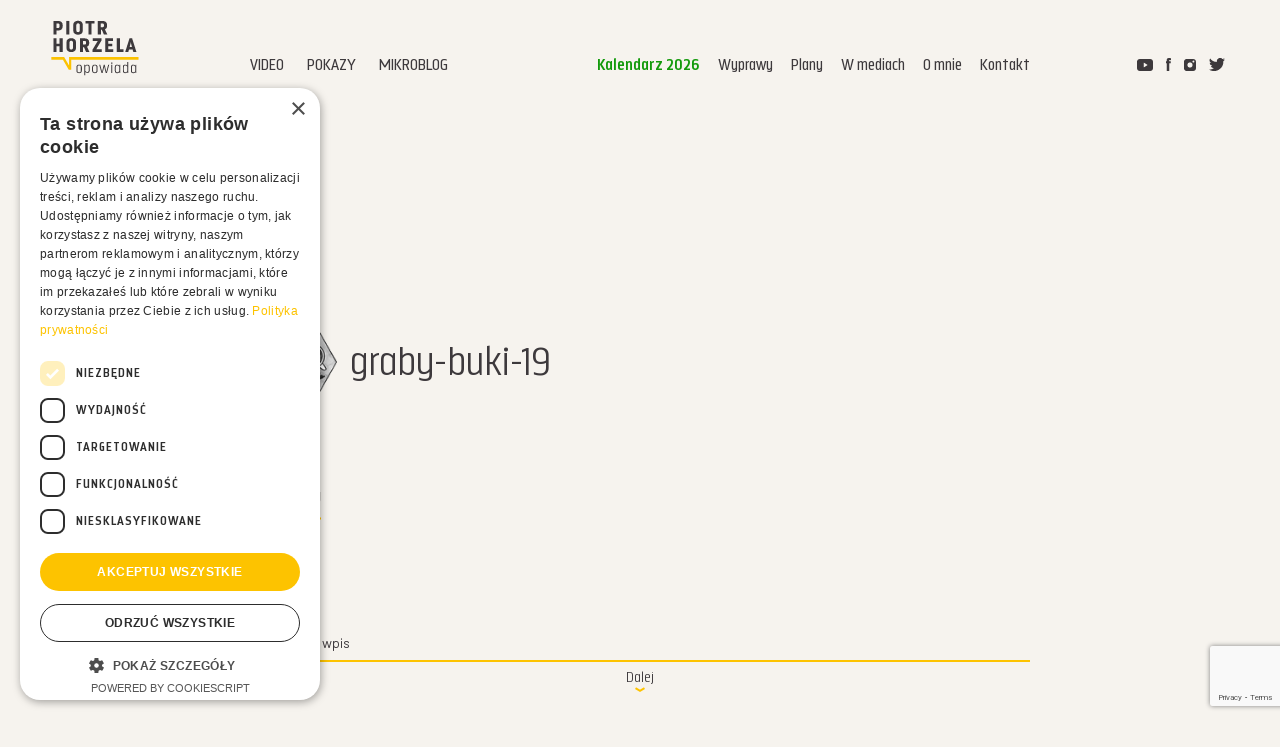

--- FILE ---
content_type: text/html; charset=UTF-8
request_url: https://piotrhorzela.com/wideo/grab-buk/graby-buki-19/
body_size: 15545
content:
<!DOCTYPE html>
<html lang="pl-PL" >
	<head>
		<meta charset="UTF-8" />
		
		<script type="text/javascript" charset="UTF-8" src="//cdn.cookie-script.com/s/fce801e37321658e5bff29731474d838.js"></script>

		<link rel="stylesheet" type="text/css" media="all" href="https://piotrhorzela.com/wp-content/cache/autoptimize/css/autoptimize_single_99e7c93691dfe6f3a676b5ac098f465a.css" />
		<link rel="stylesheet" type="text/css" media="all" href="https://piotrhorzela.com/wp-content/themes/horzela/css/foundation.min.css" />
		<link rel="stylesheet" type="text/css" media="all" href="https://piotrhorzela.com/wp-content/cache/autoptimize/css/autoptimize_single_8275ca4ec2d3761e1c6aad81b080d661.css" />
		<link rel="stylesheet" type="text/css" media="all" href="https://piotrhorzela.com/wp-content/cache/autoptimize/css/autoptimize_single_0d78a84f65f3f0b16e0cfd9233960b86.css?v=1.13" />
		<link rel="pingback" href="https://piotrhorzela.com/xmlrpc.php" />
		<link rel="icon" href="https://piotrhorzela.com/wp-content/themes/horzela/images/favicon.png" type="image/png"/>
		<meta name='robots' content='index, follow, max-image-preview:large, max-snippet:-1, max-video-preview:-1' />
	<style>img:is([sizes="auto" i], [sizes^="auto," i]) { contain-intrinsic-size: 3000px 1500px }</style>
	
	<!-- This site is optimized with the Yoast SEO plugin v24.9 - https://yoast.com/wordpress/plugins/seo/ -->
	<title>graby-buki-19 - Piotr Horzela - Opowiada</title>
	<link rel="canonical" href="https://piotrhorzela.com/wideo/grab-buk/graby-buki-19/" />
	<meta property="og:locale" content="pl_PL" />
	<meta property="og:type" content="article" />
	<meta property="og:title" content="graby-buki-19 - Piotr Horzela - Opowiada" />
	<meta property="og:url" content="https://piotrhorzela.com/wideo/grab-buk/graby-buki-19/" />
	<meta property="og:site_name" content="Piotr Horzela - Opowiada" />
	<meta property="article:publisher" content="http://www.facebook.com/piotrhorzela" />
	<meta property="article:modified_time" content="2017-10-10T13:34:44+00:00" />
	<meta property="og:image" content="https://piotrhorzela.com/wideo/grab-buk/graby-buki-19" />
	<meta property="og:image:width" content="1920" />
	<meta property="og:image:height" content="1080" />
	<meta property="og:image:type" content="image/jpeg" />
	<meta name="twitter:card" content="summary_large_image" />
	<meta name="twitter:site" content="@PiotrHorzela" />
	<script type="application/ld+json" class="yoast-schema-graph">{"@context":"https://schema.org","@graph":[{"@type":"WebPage","@id":"https://piotrhorzela.com/wideo/grab-buk/graby-buki-19/","url":"https://piotrhorzela.com/wideo/grab-buk/graby-buki-19/","name":"graby-buki-19 - Piotr Horzela - Opowiada","isPartOf":{"@id":"https://piotrhorzela.com/#website"},"primaryImageOfPage":{"@id":"https://piotrhorzela.com/wideo/grab-buk/graby-buki-19/#primaryimage"},"image":{"@id":"https://piotrhorzela.com/wideo/grab-buk/graby-buki-19/#primaryimage"},"thumbnailUrl":"https://piotrhorzela.com/wp-content/uploads/2017/10/graby-buki-19.jpg","datePublished":"2017-10-10T13:07:13+00:00","dateModified":"2017-10-10T13:34:44+00:00","breadcrumb":{"@id":"https://piotrhorzela.com/wideo/grab-buk/graby-buki-19/#breadcrumb"},"inLanguage":"pl-PL","potentialAction":[{"@type":"ReadAction","target":["https://piotrhorzela.com/wideo/grab-buk/graby-buki-19/"]}]},{"@type":"ImageObject","inLanguage":"pl-PL","@id":"https://piotrhorzela.com/wideo/grab-buk/graby-buki-19/#primaryimage","url":"https://piotrhorzela.com/wp-content/uploads/2017/10/graby-buki-19.jpg","contentUrl":"https://piotrhorzela.com/wp-content/uploads/2017/10/graby-buki-19.jpg","width":1920,"height":1080},{"@type":"BreadcrumbList","@id":"https://piotrhorzela.com/wideo/grab-buk/graby-buki-19/#breadcrumb","itemListElement":[{"@type":"ListItem","position":1,"name":"Strona główna","item":"https://piotrhorzela.com/"},{"@type":"ListItem","position":2,"name":"&#8222;Grab czy może&#8230; buk!?&#8221; &#8211; o Lesie #18","item":"https://piotrhorzela.com/wideo/grab-buk/"},{"@type":"ListItem","position":3,"name":"graby-buki-19"}]},{"@type":"WebSite","@id":"https://piotrhorzela.com/#website","url":"https://piotrhorzela.com/","name":"Piotr Horzela - Opowiada","description":"Strona poświęcona mym opowieściom o świecie prowadzonym w różnej formie: na żywo, na video i w formie tekstowej.","potentialAction":[{"@type":"SearchAction","target":{"@type":"EntryPoint","urlTemplate":"https://piotrhorzela.com/?s={search_term_string}"},"query-input":{"@type":"PropertyValueSpecification","valueRequired":true,"valueName":"search_term_string"}}],"inLanguage":"pl-PL"}]}</script>
	<!-- / Yoast SEO plugin. -->


<link rel="alternate" type="application/rss+xml" title="Piotr Horzela - Opowiada &raquo; graby-buki-19 Kanał z komentarzami" href="https://piotrhorzela.com/wideo/grab-buk/graby-buki-19/feed/" />
<script type="text/javascript">
/* <![CDATA[ */
window._wpemojiSettings = {"baseUrl":"https:\/\/s.w.org\/images\/core\/emoji\/16.0.1\/72x72\/","ext":".png","svgUrl":"https:\/\/s.w.org\/images\/core\/emoji\/16.0.1\/svg\/","svgExt":".svg","source":{"concatemoji":"https:\/\/piotrhorzela.com\/wp-includes\/js\/wp-emoji-release.min.js?ver=6.8.3"}};
/*! This file is auto-generated */
!function(s,n){var o,i,e;function c(e){try{var t={supportTests:e,timestamp:(new Date).valueOf()};sessionStorage.setItem(o,JSON.stringify(t))}catch(e){}}function p(e,t,n){e.clearRect(0,0,e.canvas.width,e.canvas.height),e.fillText(t,0,0);var t=new Uint32Array(e.getImageData(0,0,e.canvas.width,e.canvas.height).data),a=(e.clearRect(0,0,e.canvas.width,e.canvas.height),e.fillText(n,0,0),new Uint32Array(e.getImageData(0,0,e.canvas.width,e.canvas.height).data));return t.every(function(e,t){return e===a[t]})}function u(e,t){e.clearRect(0,0,e.canvas.width,e.canvas.height),e.fillText(t,0,0);for(var n=e.getImageData(16,16,1,1),a=0;a<n.data.length;a++)if(0!==n.data[a])return!1;return!0}function f(e,t,n,a){switch(t){case"flag":return n(e,"\ud83c\udff3\ufe0f\u200d\u26a7\ufe0f","\ud83c\udff3\ufe0f\u200b\u26a7\ufe0f")?!1:!n(e,"\ud83c\udde8\ud83c\uddf6","\ud83c\udde8\u200b\ud83c\uddf6")&&!n(e,"\ud83c\udff4\udb40\udc67\udb40\udc62\udb40\udc65\udb40\udc6e\udb40\udc67\udb40\udc7f","\ud83c\udff4\u200b\udb40\udc67\u200b\udb40\udc62\u200b\udb40\udc65\u200b\udb40\udc6e\u200b\udb40\udc67\u200b\udb40\udc7f");case"emoji":return!a(e,"\ud83e\udedf")}return!1}function g(e,t,n,a){var r="undefined"!=typeof WorkerGlobalScope&&self instanceof WorkerGlobalScope?new OffscreenCanvas(300,150):s.createElement("canvas"),o=r.getContext("2d",{willReadFrequently:!0}),i=(o.textBaseline="top",o.font="600 32px Arial",{});return e.forEach(function(e){i[e]=t(o,e,n,a)}),i}function t(e){var t=s.createElement("script");t.src=e,t.defer=!0,s.head.appendChild(t)}"undefined"!=typeof Promise&&(o="wpEmojiSettingsSupports",i=["flag","emoji"],n.supports={everything:!0,everythingExceptFlag:!0},e=new Promise(function(e){s.addEventListener("DOMContentLoaded",e,{once:!0})}),new Promise(function(t){var n=function(){try{var e=JSON.parse(sessionStorage.getItem(o));if("object"==typeof e&&"number"==typeof e.timestamp&&(new Date).valueOf()<e.timestamp+604800&&"object"==typeof e.supportTests)return e.supportTests}catch(e){}return null}();if(!n){if("undefined"!=typeof Worker&&"undefined"!=typeof OffscreenCanvas&&"undefined"!=typeof URL&&URL.createObjectURL&&"undefined"!=typeof Blob)try{var e="postMessage("+g.toString()+"("+[JSON.stringify(i),f.toString(),p.toString(),u.toString()].join(",")+"));",a=new Blob([e],{type:"text/javascript"}),r=new Worker(URL.createObjectURL(a),{name:"wpTestEmojiSupports"});return void(r.onmessage=function(e){c(n=e.data),r.terminate(),t(n)})}catch(e){}c(n=g(i,f,p,u))}t(n)}).then(function(e){for(var t in e)n.supports[t]=e[t],n.supports.everything=n.supports.everything&&n.supports[t],"flag"!==t&&(n.supports.everythingExceptFlag=n.supports.everythingExceptFlag&&n.supports[t]);n.supports.everythingExceptFlag=n.supports.everythingExceptFlag&&!n.supports.flag,n.DOMReady=!1,n.readyCallback=function(){n.DOMReady=!0}}).then(function(){return e}).then(function(){var e;n.supports.everything||(n.readyCallback(),(e=n.source||{}).concatemoji?t(e.concatemoji):e.wpemoji&&e.twemoji&&(t(e.twemoji),t(e.wpemoji)))}))}((window,document),window._wpemojiSettings);
/* ]]> */
</script>
<style id='wp-emoji-styles-inline-css' type='text/css'>

	img.wp-smiley, img.emoji {
		display: inline !important;
		border: none !important;
		box-shadow: none !important;
		height: 1em !important;
		width: 1em !important;
		margin: 0 0.07em !important;
		vertical-align: -0.1em !important;
		background: none !important;
		padding: 0 !important;
	}
</style>
<link rel='stylesheet' id='wp-block-library-css' href='https://piotrhorzela.com/wp-includes/css/dist/block-library/style.min.css?ver=6.8.3' type='text/css' media='all' />
<style id='classic-theme-styles-inline-css' type='text/css'>
/*! This file is auto-generated */
.wp-block-button__link{color:#fff;background-color:#32373c;border-radius:9999px;box-shadow:none;text-decoration:none;padding:calc(.667em + 2px) calc(1.333em + 2px);font-size:1.125em}.wp-block-file__button{background:#32373c;color:#fff;text-decoration:none}
</style>
<style id='global-styles-inline-css' type='text/css'>
:root{--wp--preset--aspect-ratio--square: 1;--wp--preset--aspect-ratio--4-3: 4/3;--wp--preset--aspect-ratio--3-4: 3/4;--wp--preset--aspect-ratio--3-2: 3/2;--wp--preset--aspect-ratio--2-3: 2/3;--wp--preset--aspect-ratio--16-9: 16/9;--wp--preset--aspect-ratio--9-16: 9/16;--wp--preset--color--black: #000000;--wp--preset--color--cyan-bluish-gray: #abb8c3;--wp--preset--color--white: #ffffff;--wp--preset--color--pale-pink: #f78da7;--wp--preset--color--vivid-red: #cf2e2e;--wp--preset--color--luminous-vivid-orange: #ff6900;--wp--preset--color--luminous-vivid-amber: #fcb900;--wp--preset--color--light-green-cyan: #7bdcb5;--wp--preset--color--vivid-green-cyan: #00d084;--wp--preset--color--pale-cyan-blue: #8ed1fc;--wp--preset--color--vivid-cyan-blue: #0693e3;--wp--preset--color--vivid-purple: #9b51e0;--wp--preset--gradient--vivid-cyan-blue-to-vivid-purple: linear-gradient(135deg,rgba(6,147,227,1) 0%,rgb(155,81,224) 100%);--wp--preset--gradient--light-green-cyan-to-vivid-green-cyan: linear-gradient(135deg,rgb(122,220,180) 0%,rgb(0,208,130) 100%);--wp--preset--gradient--luminous-vivid-amber-to-luminous-vivid-orange: linear-gradient(135deg,rgba(252,185,0,1) 0%,rgba(255,105,0,1) 100%);--wp--preset--gradient--luminous-vivid-orange-to-vivid-red: linear-gradient(135deg,rgba(255,105,0,1) 0%,rgb(207,46,46) 100%);--wp--preset--gradient--very-light-gray-to-cyan-bluish-gray: linear-gradient(135deg,rgb(238,238,238) 0%,rgb(169,184,195) 100%);--wp--preset--gradient--cool-to-warm-spectrum: linear-gradient(135deg,rgb(74,234,220) 0%,rgb(151,120,209) 20%,rgb(207,42,186) 40%,rgb(238,44,130) 60%,rgb(251,105,98) 80%,rgb(254,248,76) 100%);--wp--preset--gradient--blush-light-purple: linear-gradient(135deg,rgb(255,206,236) 0%,rgb(152,150,240) 100%);--wp--preset--gradient--blush-bordeaux: linear-gradient(135deg,rgb(254,205,165) 0%,rgb(254,45,45) 50%,rgb(107,0,62) 100%);--wp--preset--gradient--luminous-dusk: linear-gradient(135deg,rgb(255,203,112) 0%,rgb(199,81,192) 50%,rgb(65,88,208) 100%);--wp--preset--gradient--pale-ocean: linear-gradient(135deg,rgb(255,245,203) 0%,rgb(182,227,212) 50%,rgb(51,167,181) 100%);--wp--preset--gradient--electric-grass: linear-gradient(135deg,rgb(202,248,128) 0%,rgb(113,206,126) 100%);--wp--preset--gradient--midnight: linear-gradient(135deg,rgb(2,3,129) 0%,rgb(40,116,252) 100%);--wp--preset--font-size--small: 13px;--wp--preset--font-size--medium: 20px;--wp--preset--font-size--large: 36px;--wp--preset--font-size--x-large: 42px;--wp--preset--spacing--20: 0.44rem;--wp--preset--spacing--30: 0.67rem;--wp--preset--spacing--40: 1rem;--wp--preset--spacing--50: 1.5rem;--wp--preset--spacing--60: 2.25rem;--wp--preset--spacing--70: 3.38rem;--wp--preset--spacing--80: 5.06rem;--wp--preset--shadow--natural: 6px 6px 9px rgba(0, 0, 0, 0.2);--wp--preset--shadow--deep: 12px 12px 50px rgba(0, 0, 0, 0.4);--wp--preset--shadow--sharp: 6px 6px 0px rgba(0, 0, 0, 0.2);--wp--preset--shadow--outlined: 6px 6px 0px -3px rgba(255, 255, 255, 1), 6px 6px rgba(0, 0, 0, 1);--wp--preset--shadow--crisp: 6px 6px 0px rgba(0, 0, 0, 1);}:where(.is-layout-flex){gap: 0.5em;}:where(.is-layout-grid){gap: 0.5em;}body .is-layout-flex{display: flex;}.is-layout-flex{flex-wrap: wrap;align-items: center;}.is-layout-flex > :is(*, div){margin: 0;}body .is-layout-grid{display: grid;}.is-layout-grid > :is(*, div){margin: 0;}:where(.wp-block-columns.is-layout-flex){gap: 2em;}:where(.wp-block-columns.is-layout-grid){gap: 2em;}:where(.wp-block-post-template.is-layout-flex){gap: 1.25em;}:where(.wp-block-post-template.is-layout-grid){gap: 1.25em;}.has-black-color{color: var(--wp--preset--color--black) !important;}.has-cyan-bluish-gray-color{color: var(--wp--preset--color--cyan-bluish-gray) !important;}.has-white-color{color: var(--wp--preset--color--white) !important;}.has-pale-pink-color{color: var(--wp--preset--color--pale-pink) !important;}.has-vivid-red-color{color: var(--wp--preset--color--vivid-red) !important;}.has-luminous-vivid-orange-color{color: var(--wp--preset--color--luminous-vivid-orange) !important;}.has-luminous-vivid-amber-color{color: var(--wp--preset--color--luminous-vivid-amber) !important;}.has-light-green-cyan-color{color: var(--wp--preset--color--light-green-cyan) !important;}.has-vivid-green-cyan-color{color: var(--wp--preset--color--vivid-green-cyan) !important;}.has-pale-cyan-blue-color{color: var(--wp--preset--color--pale-cyan-blue) !important;}.has-vivid-cyan-blue-color{color: var(--wp--preset--color--vivid-cyan-blue) !important;}.has-vivid-purple-color{color: var(--wp--preset--color--vivid-purple) !important;}.has-black-background-color{background-color: var(--wp--preset--color--black) !important;}.has-cyan-bluish-gray-background-color{background-color: var(--wp--preset--color--cyan-bluish-gray) !important;}.has-white-background-color{background-color: var(--wp--preset--color--white) !important;}.has-pale-pink-background-color{background-color: var(--wp--preset--color--pale-pink) !important;}.has-vivid-red-background-color{background-color: var(--wp--preset--color--vivid-red) !important;}.has-luminous-vivid-orange-background-color{background-color: var(--wp--preset--color--luminous-vivid-orange) !important;}.has-luminous-vivid-amber-background-color{background-color: var(--wp--preset--color--luminous-vivid-amber) !important;}.has-light-green-cyan-background-color{background-color: var(--wp--preset--color--light-green-cyan) !important;}.has-vivid-green-cyan-background-color{background-color: var(--wp--preset--color--vivid-green-cyan) !important;}.has-pale-cyan-blue-background-color{background-color: var(--wp--preset--color--pale-cyan-blue) !important;}.has-vivid-cyan-blue-background-color{background-color: var(--wp--preset--color--vivid-cyan-blue) !important;}.has-vivid-purple-background-color{background-color: var(--wp--preset--color--vivid-purple) !important;}.has-black-border-color{border-color: var(--wp--preset--color--black) !important;}.has-cyan-bluish-gray-border-color{border-color: var(--wp--preset--color--cyan-bluish-gray) !important;}.has-white-border-color{border-color: var(--wp--preset--color--white) !important;}.has-pale-pink-border-color{border-color: var(--wp--preset--color--pale-pink) !important;}.has-vivid-red-border-color{border-color: var(--wp--preset--color--vivid-red) !important;}.has-luminous-vivid-orange-border-color{border-color: var(--wp--preset--color--luminous-vivid-orange) !important;}.has-luminous-vivid-amber-border-color{border-color: var(--wp--preset--color--luminous-vivid-amber) !important;}.has-light-green-cyan-border-color{border-color: var(--wp--preset--color--light-green-cyan) !important;}.has-vivid-green-cyan-border-color{border-color: var(--wp--preset--color--vivid-green-cyan) !important;}.has-pale-cyan-blue-border-color{border-color: var(--wp--preset--color--pale-cyan-blue) !important;}.has-vivid-cyan-blue-border-color{border-color: var(--wp--preset--color--vivid-cyan-blue) !important;}.has-vivid-purple-border-color{border-color: var(--wp--preset--color--vivid-purple) !important;}.has-vivid-cyan-blue-to-vivid-purple-gradient-background{background: var(--wp--preset--gradient--vivid-cyan-blue-to-vivid-purple) !important;}.has-light-green-cyan-to-vivid-green-cyan-gradient-background{background: var(--wp--preset--gradient--light-green-cyan-to-vivid-green-cyan) !important;}.has-luminous-vivid-amber-to-luminous-vivid-orange-gradient-background{background: var(--wp--preset--gradient--luminous-vivid-amber-to-luminous-vivid-orange) !important;}.has-luminous-vivid-orange-to-vivid-red-gradient-background{background: var(--wp--preset--gradient--luminous-vivid-orange-to-vivid-red) !important;}.has-very-light-gray-to-cyan-bluish-gray-gradient-background{background: var(--wp--preset--gradient--very-light-gray-to-cyan-bluish-gray) !important;}.has-cool-to-warm-spectrum-gradient-background{background: var(--wp--preset--gradient--cool-to-warm-spectrum) !important;}.has-blush-light-purple-gradient-background{background: var(--wp--preset--gradient--blush-light-purple) !important;}.has-blush-bordeaux-gradient-background{background: var(--wp--preset--gradient--blush-bordeaux) !important;}.has-luminous-dusk-gradient-background{background: var(--wp--preset--gradient--luminous-dusk) !important;}.has-pale-ocean-gradient-background{background: var(--wp--preset--gradient--pale-ocean) !important;}.has-electric-grass-gradient-background{background: var(--wp--preset--gradient--electric-grass) !important;}.has-midnight-gradient-background{background: var(--wp--preset--gradient--midnight) !important;}.has-small-font-size{font-size: var(--wp--preset--font-size--small) !important;}.has-medium-font-size{font-size: var(--wp--preset--font-size--medium) !important;}.has-large-font-size{font-size: var(--wp--preset--font-size--large) !important;}.has-x-large-font-size{font-size: var(--wp--preset--font-size--x-large) !important;}
:where(.wp-block-post-template.is-layout-flex){gap: 1.25em;}:where(.wp-block-post-template.is-layout-grid){gap: 1.25em;}
:where(.wp-block-columns.is-layout-flex){gap: 2em;}:where(.wp-block-columns.is-layout-grid){gap: 2em;}
:root :where(.wp-block-pullquote){font-size: 1.5em;line-height: 1.6;}
</style>
<link rel='stylesheet' id='contact-form-7-css' href='https://piotrhorzela.com/wp-content/cache/autoptimize/css/autoptimize_single_0e4a098f3f6e3faede64db8b9da80ba2.css?ver=5.8' type='text/css' media='all' />
<link rel="https://api.w.org/" href="https://piotrhorzela.com/wp-json/" /><link rel="alternate" title="JSON" type="application/json" href="https://piotrhorzela.com/wp-json/wp/v2/media/866" /><link rel="EditURI" type="application/rsd+xml" title="RSD" href="https://piotrhorzela.com/xmlrpc.php?rsd" />
<meta name="generator" content="WordPress 6.8.3" />
<link rel='shortlink' href='https://piotrhorzela.com/?p=866' />
<link rel="alternate" title="oEmbed (JSON)" type="application/json+oembed" href="https://piotrhorzela.com/wp-json/oembed/1.0/embed?url=https%3A%2F%2Fpiotrhorzela.com%2Fwideo%2Fgrab-buk%2Fgraby-buki-19%2F" />
<link rel="alternate" title="oEmbed (XML)" type="text/xml+oembed" href="https://piotrhorzela.com/wp-json/oembed/1.0/embed?url=https%3A%2F%2Fpiotrhorzela.com%2Fwideo%2Fgrab-buk%2Fgraby-buki-19%2F&#038;format=xml" />
<link rel="icon" href="https://piotrhorzela.com/wp-content/uploads/2017/08/cropped-ICO_Fav-32x32.png" sizes="32x32" />
<link rel="icon" href="https://piotrhorzela.com/wp-content/uploads/2017/08/cropped-ICO_Fav-192x192.png" sizes="192x192" />
<link rel="apple-touch-icon" href="https://piotrhorzela.com/wp-content/uploads/2017/08/cropped-ICO_Fav-180x180.png" />
<meta name="msapplication-TileImage" content="https://piotrhorzela.com/wp-content/uploads/2017/08/cropped-ICO_Fav-270x270.png" />
		<style type="text/css" id="wp-custom-css">
			.nlt-terms {
	font-size:12px;
}

.comment-form .bubble, .contact-form .bubble {
	bottom:15px;
}


.price-form .bubble {
	bottom:18px;
}

.nav-featured a{
	color:#139a0b;
	font-weight:700;
}

.main-menu.right-menu li {
    margin: 0 0 0 15px;
}

.nav-bold a {
	font-weight:700 !important;
}		</style>
		

		<meta name="viewport" content="width=device-width" />
	</head>


	<body class="attachment wp-singular attachment-template-default single single-attachment postid-866 attachmentid-866 attachment-jpeg wp-theme-horzela" >
		<header>
			<div class="row">
				<div class="small-6 large-2 columns">
					<a href="https://piotrhorzela.com" class="logo"><?xml version="1.0" encoding="utf-8"?>
<!-- Generator: Adobe Illustrator 21.0.2, SVG Export Plug-In . SVG Version: 6.00 Build 0)  -->
<svg version="1.1" id="Layer_1" xmlns="http://www.w3.org/2000/svg" xmlns:xlink="http://www.w3.org/1999/xlink" x="0px" y="0px"
	 viewBox="0 0 474 298" style="enable-background:new 0 0 474 298;" xml:space="preserve">
<style type="text/css">
	.st0-logo{fill:#3D393C;}
	.st1-logo{fill:#FCC200;}
</style>
<g class="firstname">
	<path class="st0-logo" d="M15.8,5h25.8C56.1,5,65,12.7,65,27.2v6.4c0,14.7-9,22.3-23.4,22.3h-9.4v21.4H15.8V5z M41.6,42.3
		c4.5,0,7.1-3,7.1-10.5v-2.7c0-7.4-2.6-10.2-7.1-10.2h-9.4v23.4H41.6z"/>
	<path class="st0-logo" d="M84.1,5h16.4v72.2H84.1V5z"/>
	<path class="st0-logo" d="M121.3,25.8C121.3,11,132.7,4,146.9,4c13.9,0,25.3,7,25.3,21.8v30.7c0,14.8-11.4,21.9-25.3,21.9
		c-14.1,0-25.6-7.1-25.6-21.9V25.8z M137.7,54.9c0,7.4,4,9.7,9.2,9.7c4.9,0,9-2.3,9-9.7V27.4c0-7.4-4.1-9.7-9-9.7
		c-5.2,0-9.2,2.3-9.2,9.7V54.9z"/>
	<path class="st0-logo" d="M202.3,18.8h-15.9V5h48.3v13.7h-16v58.5h-16.4V18.8z"/>
	<path class="st0-logo" d="M273.4,51.9h-5.1v25.4h-16.4V5h25.8c14.5,0,23.4,7.6,23.4,20.1v6.7c0,8.8-4.2,14.3-11.4,17.8l12.9,27.7h-18.3
		L273.4,51.9z M268.2,38.2h9.5c4.5,0,7-3.3,7-8.6V27c0-5.4-2.5-8.2-7-8.2h-9.5V38.2z"/>
</g>
<g>
	<path class="st0-logo" d="M15.8,97.7h16.4v28.1h16.5V97.7h16.4v72.2H48.7v-30H32.2v30H15.8V97.7z"/>
	<path class="st0-logo" d="M85.1,118.4c0-14.8,11.5-21.8,25.6-21.8c13.9,0,25.3,7,25.3,21.8v30.7c0,14.8-11.4,21.9-25.3,21.9
		c-14.1,0-25.6-7.1-25.6-21.9V118.4z M101.5,147.5c0,7.4,4,9.7,9.2,9.7c4.9,0,9-2.3,9-9.7v-27.5c0-7.4-4.1-9.7-9-9.7
		c-5.2,0-9.2,2.3-9.2,9.7V147.5z"/>
	<path class="st0-logo" d="M178.3,144.5h-5.1v25.4h-16.4V97.7h25.8c14.5,0,23.4,7.6,23.4,20.1v6.7c0,8.8-4.2,14.3-11.4,17.8l12.9,27.7
		h-18.3L178.3,144.5z M173.2,130.8h9.5c4.5,0,7-3.3,7-8.6v-2.6c0-5.4-2.5-8.2-7-8.2h-9.5V130.8z"/>
	<path class="st0-logo" d="M223.8,158.2l27.8-46.8h-26.7V97.7H271v12.1l-27.6,46.4h28.9v13.7h-48.5V158.2z"/>
	<path class="st0-logo" d="M291,97.7h41.9v13.8h-25.5v15h21.3v13.6h-21.3v16.1h26.2v13.7H291V97.7z"/>
	<path class="st0-logo" d="M353.1,97.7h16.4v58.5H388v13.7h-34.9V97.7z"/>
	<path class="st0-logo" d="M440.7,169.9l-3.5-13.2h-19.3l-3.5,13.2h-16.6l22.8-72.2h14l22.8,72.2H440.7z M421.3,144h12.5l-3.6-13.4
		c-1.4-5.6-2.5-12.9-2.6-13.9c-0.1,0.7-1.1,8.4-2.6,13.8L421.3,144z"/>
</g>
<g>
	<path class="st0-logo" d="M137.9,251.9c0-10,5.6-14.3,14.7-14.3c9,0,14.6,4.4,14.6,14.3v16.8c0,10-5.6,14.3-14.6,14.3
		c-9.1,0-14.7-4.4-14.7-14.3V251.9z M143.3,267.8c0,8.1,3.3,10.9,9.2,10.9c5.9,0,9.2-2.8,9.2-10.9v-15c0-8.1-3.3-10.9-9.2-10.9
		c-6,0-9.2,2.8-9.2,10.9V267.8z"/>
	<path class="st0-logo" d="M185.3,276.6V294h-5.4v-55.6h3.6l1.4,4.7c2.5-3.1,7-5.5,11.8-5.5c8.5,0,12.2,4.5,12.2,13.6v16.8
		c0,9.1-3.7,13.6-12.2,13.6C192.2,281.6,187.8,279.5,185.3,276.6z M185.3,270.8c2.1,3.6,6.3,6.3,10.5,6.3c5.4,0,7.7-2.6,7.7-10V252
		c0-7.3-2.3-9.9-7.7-9.9c-4.2,0-8.4,2.7-10.5,6.3V270.8z"/>
	<path class="st0-logo" d="M221.4,251.9c0-10,5.6-14.3,14.7-14.3c9,0,14.6,4.4,14.6,14.3v16.8c0,10-5.6,14.3-14.6,14.3
		c-9.1,0-14.7-4.4-14.7-14.3V251.9z M226.8,267.8c0,8.1,3.3,10.9,9.2,10.9c5.9,0,9.2-2.8,9.2-10.9v-15c0-8.1-3.3-10.9-9.2-10.9
		c-6,0-9.2,2.8-9.2,10.9V267.8z"/>
	<path class="st0-logo" d="M312.5,238.4l-12.2,43.9h-6.1l-6.8-28.4c-0.6-2.7-1-5.3-1.5-8.2c-0.2,3-0.7,5.6-1.3,8.2l-6.9,28.4h-6.1
		l-12.1-43.9h5.6l8.1,31.9l1.4,7.4c0-1.3,0.8-4.5,1.4-7.3l7.4-32h5.3l7.4,31.9c0.5,2.7,1.3,6,1.5,7.3c0.1-1.3,0.8-4.5,1.3-7.2
		l8.1-32H312.5z"/>
	<path class="st0-logo" d="M326,233.3c-2.6,0-4.1-1.3-4.1-3.8c0-2.5,1.5-3.8,4.1-3.8c2.4,0,4.1,1.3,4.1,3.8
		C330.1,232,328.4,233.3,326,233.3z M328.6,238.4v43.9h-5.4v-43.9H328.6z"/>
	<path class="st0-logo" d="M371.4,238.4v43.9h-3.3l-1.6-4.7c-2.7,3.1-7.1,5.5-11.9,5.5c-8.5,0-12.1-4.5-12.1-13.6v-18.3
		c0-9.1,3.7-13.6,12.1-13.6c4.8,0,9.2,2.4,11.9,5.5l1.6-4.7H371.4z M366,248.4c-2.1-3.5-6.3-6.3-10.5-6.3c-5.3,0-7.7,2.6-7.7,9.9
		v16.6c0,7.3,2.4,9.9,7.7,9.9c4.2,0,8.4-2.7,10.5-6.3V248.4z"/>
	<path class="st0-logo" d="M414.2,223.2v59h-3.5l-1.3-4.7c-2.7,3.1-7.1,5.5-11.9,5.5c-8.5,0-12.1-4.5-12.1-13.6v-18.3
		c0-9.1,3.6-13.6,12.1-13.6c4.5,0,8.9,2.1,11.4,5.1v-18.5L414.2,223.2z M408.8,248.4c-2.1-3.5-6.3-6.3-10.5-6.3
		c-5.3,0-7.7,2.6-7.7,9.9v16.6c0,7.3,2.4,9.9,7.7,9.9c4.2,0,8.4-2.7,10.5-6.3V248.4z"/>
	<path class="st0-logo" d="M457,238.4v43.9h-3.3l-1.6-4.7c-2.7,3.1-7.1,5.5-11.9,5.5c-8.5,0-12.1-4.5-12.1-13.6v-18.3
		c0-9.1,3.7-13.6,12.1-13.6c4.8,0,9.2,2.4,11.9,5.5l1.6-4.7H457z M451.6,248.4c-2.1-3.5-6.3-6.3-10.5-6.3c-5.3,0-7.7,2.6-7.7,9.9
		v16.6c0,7.3,2.4,9.9,7.7,9.9c4.2,0,8.4-2.7,10.5-6.3V248.4z"/>
</g>
<polygon class="st1-logo" points="98.9,197.4 98.9,242.5 72.7,197.4 4.6,197.4 4.6,211.1 66.3,211.1 97.4,264.9 110.6,264.9 110.6,211.1 
	468.6,211.1 468.6,197.4 "/>
</svg>
</a>
					&nbsp;
				</div>
				<div class="small-6 columns hide-for-large">
					<div class="hamburger">
						<div class="line line1"></div>
						<div class="line line2"></div>
						<div class="line line3"></div>
						<?xml version="1.0" encoding="utf-8"?>
<!-- Generator: Adobe Illustrator 21.0.2, SVG Export Plug-In . SVG Version: 6.00 Build 0)  -->
<svg version="1.1" id="Layer_1" xmlns="http://www.w3.org/2000/svg" xmlns:xlink="http://www.w3.org/1999/xlink" x="0px" y="0px"
	 viewBox="0 0 69 60" style="enable-background:new 0 0 69 60;" xml:space="preserve">
<style type="text/css">
	.hex-st0{stroke-width:2;stroke-miterlimit:10;}
</style>
<polygon class="hex-st0" points="18.5,57.9 2.5,30.2 18.5,2.5 50.5,2.5 66.5,30.2 50.5,57.9 "/>
</svg>
					</div>
				</div>
				<div class="small-12 large-3 columns show-for-large">
					<div class="menu-lewe-container"><ul id="menu-lewe" class="main-menu left-menu"><li id="menu-item-257" class="menu-item menu-item-type-custom menu-item-object-custom menu-item-257"><a href="https://piotrhorzela.com/wideo">Video</a></li>
<li id="menu-item-332" class="menu-item menu-item-type-post_type menu-item-object-page menu-item-332"><a href="https://piotrhorzela.com/pokazy/">Pokazy</a></li>
<li id="menu-item-258" class="menu-item menu-item-type-post_type menu-item-object-page current_page_parent menu-item-258"><a href="https://piotrhorzela.com/mikroblog/">Mikroblog</a></li>
</ul></div>				</div>
				<div class="small-12 large-5 columns show-for-large">
					<div class="menu-prawe-container"><ul id="menu-prawe" class="main-menu right-menu"><li id="menu-item-1740" class="nav-featured menu-item menu-item-type-custom menu-item-object-custom menu-item-1740"><a href="https://kalendarz.piotrhorzela.com/">Kalendarz 2026</a></li>
<li id="menu-item-23" class="menu-item menu-item-type-post_type menu-item-object-page menu-item-23"><a href="https://piotrhorzela.com/wyprawy/">Wyprawy</a></li>
<li id="menu-item-28" class="menu-item menu-item-type-post_type menu-item-object-page menu-item-28"><a href="https://piotrhorzela.com/plany/">Plany</a></li>
<li id="menu-item-26" class="menu-item menu-item-type-post_type menu-item-object-page menu-item-26"><a href="https://piotrhorzela.com/w-mediach/">W mediach</a></li>
<li id="menu-item-25" class="menu-item menu-item-type-post_type menu-item-object-page menu-item-25"><a href="https://piotrhorzela.com/o-mnie/">O mnie</a></li>
<li id="menu-item-24" class="menu-item menu-item-type-post_type menu-item-object-page menu-item-24"><a href="https://piotrhorzela.com/kontakt/">Kontakt</a></li>
</ul></div>				</div>
				<div class="small-6 large-2 columns header-social show-for-large">
											<a href="https://www.youtube.com/user/PiotrHTour" target="_blank"><svg xmlns="http://www.w3.org/2000/svg" width="15.844" height="12" viewBox="0 0 15.844 12">
  <metadata><?xpacket begin="﻿" id="W5M0MpCehiHzreSzNTczkc9d"?>
<x:xmpmeta xmlns:x="adobe:ns:meta/" x:xmptk="Adobe XMP Core 5.6-c138 79.159824, 2016/09/14-01:09:01        ">
   <rdf:RDF xmlns:rdf="http://www.w3.org/1999/02/22-rdf-syntax-ns#">
      <rdf:Description rdf:about=""/>
   </rdf:RDF>
</x:xmpmeta>                    
<?xpacket end="w"?></metadata>
<defs>

  </defs>
  <path id="YT" class="cls-1" d="M922.839,57.5H913a3.009,3.009,0,0,0-3,3v6a3.009,3.009,0,0,0,3,3h9.839a3.009,3.009,0,0,0,3-3v-6A3.009,3.009,0,0,0,922.839,57.5ZM920.2,63.765l-3.152,1.97a0.253,0.253,0,0,1-.424-0.235v-4a0.253,0.253,0,0,1,.424-0.235l3.152,1.97A0.288,0.288,0,0,1,920.2,63.765Z" transform="translate(-910 -57.5)"/>
</svg>
</a>
						<a href="https://www.facebook.com/piotrhorzela" target="_blank"><svg xmlns="http://www.w3.org/2000/svg" width="5.344" height="12.875" viewBox="0 0 5.344 12.875">
  <metadata><?xpacket begin="﻿" id="W5M0MpCehiHzreSzNTczkc9d"?>
<x:xmpmeta xmlns:x="adobe:ns:meta/" x:xmptk="Adobe XMP Core 5.6-c138 79.159824, 2016/09/14-01:09:01        ">
   <rdf:RDF xmlns:rdf="http://www.w3.org/1999/02/22-rdf-syntax-ns#">
      <rdf:Description rdf:about=""/>
   </rdf:RDF>
</x:xmpmeta>
                                                                                                    
                                                                                                    
                                                                                                    
                                                                                                    
                                                                                                    
                                                                                                    
                                                                                                    
                                                                                                    
                                                                                                    
                                                                                                    
                                                                                                    
                                                                                                    
                                                                                                    
                                                                                                    
                                                                                                    
                                                                                                    
                                                                                                    
                                                                                                    
                                                                                                    
                                                                                                    
                           
<?xpacket end="w"?></metadata>
<defs>
    <style>
      .cls-1 {
        fill: #3d393c;
        fill-rule: evenodd;
      }
    </style>
  </defs>
  <path id="FB" class="cls-1" d="M937.486,62.231h-0.73V60.2h0.73V59.448c0-1.565.661-2.382,2.5-2.382a6.369,6.369,0,0,1,2.105.33v1.9a5.347,5.347,0,0,0-1.287-.174,0.622,0.622,0,0,0-.7.73V60.2h1.669v2.035h-1.669v7.7h-2.626v-7.7Z" transform="translate(-936.75 -57.063)"/>
</svg>
</a>
						<a href="https://www.instagram.com/horzela_opowiada" target="_blank"><svg xmlns="http://www.w3.org/2000/svg" width="12" height="12" viewBox="0 0 12 12">
  <metadata><?xpacket begin="﻿" id="W5M0MpCehiHzreSzNTczkc9d"?>
<x:xmpmeta xmlns:x="adobe:ns:meta/" x:xmptk="Adobe XMP Core 5.6-c138 79.159824, 2016/09/14-01:09:01        ">
   <rdf:RDF xmlns:rdf="http://www.w3.org/1999/02/22-rdf-syntax-ns#">
      <rdf:Description rdf:about=""/>
   </rdf:RDF>
</x:xmpmeta>
                                                                                                    
                                                                                                    
                                                                                                    
                                                                                                    
                                                                                                    
                                                                                                    
                                                                                                    
                                                                                                    
                                                                                                    
                                                                                                    
                                                                                                    
                                                                                                    
                                                                                                    
                                                                                                    
                                                                                                    
                                                                                                    
                                                                                                    
                                                                                                    
                                                                                                    
                                                                                                    
                           
<?xpacket end="w"?></metadata>
<defs>
    <style>
      .cls-1 {
        fill: #3d393c;
        fill-rule: evenodd;
      }
    </style>
  </defs>
  <path id="Instagram" class="cls-1" d="M962.8,57.5h-6a3.009,3.009,0,0,0-3,3v6a3.009,3.009,0,0,0,3,3h6a3.009,3.009,0,0,0,3-3v-6A3.009,3.009,0,0,0,962.8,57.5Zm-3,8.5a2.5,2.5,0,1,1,2.5-2.5A2.5,2.5,0,0,1,959.8,66Zm3.44-4.939a1,1,0,1,1,1-1A1,1,0,0,1,963.237,61.061Z" transform="translate(-953.813 -57.5)"/>
</svg>
</a>
						<a href="https://twitter.com/PiotrHorzela" target="_blank"><svg xmlns="http://www.w3.org/2000/svg" width="15.719" height="12.75" viewBox="0 0 15.719 12.75">
  <metadata><?xpacket begin="﻿" id="W5M0MpCehiHzreSzNTczkc9d"?>
<x:xmpmeta xmlns:x="adobe:ns:meta/" x:xmptk="Adobe XMP Core 5.6-c138 79.159824, 2016/09/14-01:09:01        ">
   <rdf:RDF xmlns:rdf="http://www.w3.org/1999/02/22-rdf-syntax-ns#">
      <rdf:Description rdf:about=""/>
   </rdf:RDF>
</x:xmpmeta>
                                                                                                    
                                                                                                    
                                                                                                    
                                                                                                    
                                                                                                    
                                                                                                    
                                                                                                    
                                                                                                    
                                                                                                    
                                                                                                    
                                                                                                    
                                                                                                    
                                                                                                    
                                                                                                    
                                                                                                    
                                                                                                    
                                                                                                    
                                                                                                    
                                                                                                    
                                                                                                    
                           
<?xpacket end="w"?></metadata>
<defs>
    <style>
      .cls-1 {
        fill: #3d393c;
        fill-rule: evenodd;
      }
    </style>
  </defs>
  <path id="Twitter" class="cls-1" d="M976.274,68.44a9.176,9.176,0,0,0,14.116-8.147,6.523,6.523,0,0,0,1.61-1.67,6.456,6.456,0,0,1-1.852.508,3.235,3.235,0,0,0,1.418-1.785,6.467,6.467,0,0,1-2.049.783,3.228,3.228,0,0,0-5.5,2.943A9.156,9.156,0,0,1,977.37,57.7a3.229,3.229,0,0,0,1,4.308,3.216,3.216,0,0,1-1.462-.4,3.23,3.23,0,0,0,2.588,3.2,3.227,3.227,0,0,1-1.457.055,3.229,3.229,0,0,0,3.014,2.241A6.485,6.485,0,0,1,976.274,68.44Z" transform="translate(-976.281 -57.125)"/>
</svg>
</a>
									</div>
			</div>
		</header>


			<article class="post-article">
			<div class="post-wrapper">
				<div class="row post-title-row">
					<div class="small-12 medium-2 large-1 large-offset-2 columns text-center medium-text-right large-text-center relative">
						<img src="https://piotrhorzela.com/wp-content/themes/horzela/images/icon-blog.png" class="post-type-icon" />
						<div class="post-date">10.10.2017</div>
													<a href="#comments" class="goto-comments show-for-medium">
								<div class="comments-wrapper">
																			Rozpocznij<br />dyskusję
																		<img src="https://piotrhorzela.com/wp-content/themes/horzela/images/comment-cloud.png" alt="Komentarze" />
									<div class="comments-counter">
																			</div>
								</div>
							</a>
											</div>
					<div class="small-12 medium-10 large-7 columns end text-center medium-text-left pb5">
						<h1>graby-buki-19</h1>
					</div>
				</div>

								
				<div class="row">
					<div class="small-12 medium-8 large-7 columns medium-offset-2 large-offset-3 tag-list">
											</div>
				</div>
								<div class="row pt25">
					<div class="small-12 columns text-center">
						<div class="post-share">
							<h2 class="text-center subtitle">UDOSTĘPNIENIA</h2>
							<a href="https://www.facebook.com/sharer/sharer.php?u=https%3A%2F%2Fpiotrhorzela.com%2Fwideo%2Fgrab-buk%2Fgraby-buki-19%2F" class="facebook-share share-link">
								<?xml version="1.0" encoding="utf-8"?>
<!-- Generator: Adobe Illustrator 21.0.2, SVG Export Plug-In . SVG Version: 6.00 Build 0)  -->
<svg version="1.1" id="_x31_" xmlns="http://www.w3.org/2000/svg" xmlns:xlink="http://www.w3.org/1999/xlink" x="0px" y="0px"
	 viewBox="0 0 33.2 28.7" style="enable-background:new 0 0 33.2 28.7;" xml:space="preserve">
<style type="text/css">
	.st0{fill:transparent;stroke:#FDC300;stroke-width:1;stroke-miterlimit:10;}
	.st1{fill:#3D393C;}
</style>
<g>
	<polygon class="st0" points="8.6,28.2 0.6,14.4 8.6,0.5 24.6,0.5 32.6,14.4 24.6,28.2 	"/>
	<g>
		<path class="st1" d="M15.2,13.1h-0.7v-2h0.7v-0.7c0-1.6,0.7-2.4,2.5-2.4c0.7,0,1.6,0.1,2.1,0.3v1.9C19.4,10.1,19,10,18.5,10
			c-0.5,0-0.7,0.2-0.7,0.7v0.3h1.7v2h-1.7v7.7h-2.6V13.1z"/>
	</g>
</g>
</svg>
							</a>
							<a href="https://twitter.com/home?status=https%3A%2F%2Fpiotrhorzela.com%2Fwideo%2Fgrab-buk%2Fgraby-buki-19%2F" class="twitter-share share-link">
								<?xml version="1.0" encoding="utf-8"?>
<!-- Generator: Adobe Illustrator 21.0.2, SVG Export Plug-In . SVG Version: 6.00 Build 0)  -->
<svg version="1.1" id="_x31_" xmlns="http://www.w3.org/2000/svg" xmlns:xlink="http://www.w3.org/1999/xlink" x="0px" y="0px"
	 viewBox="0 0 33.2 28.7" style="enable-background:new 0 0 33.2 28.7;" xml:space="preserve">
<style type="text/css">
	.st0{fill:none;stroke:#FCC200;stroke-width:1;stroke-miterlimit:10;}
	.st1{fill:#3D393C;}
</style>
<g>
	<polygon class="st0" points="8.8,27.7 1,14.1 8.8,0.5 24.5,0.5 32.4,14.1 24.5,27.7 	"/>
	<path class="st1" d="M9.6,19c1.4,0.9,3.1,1.4,4.9,1.4c5.9,0,9.2-5,9-9.4c0.6-0.4,1.2-1,1.6-1.6c-0.6,0.3-1.2,0.4-1.8,0.5
		c0.7-0.4,1.2-1,1.4-1.8c-0.6,0.4-1.3,0.6-2,0.8c-0.6-0.6-1.4-1-2.3-1c-2,0-3.5,1.9-3.1,3.9c-2.6-0.1-5-1.4-6.5-3.3
		c-0.8,1.4-0.4,3.3,1,4.2c-0.5,0-1-0.2-1.4-0.4c0,1.5,1,2.8,2.5,3.1c-0.4,0.1-0.9,0.1-1.4,0.1c0.4,1.3,1.6,2.2,3,2.2
		C13,18.7,11.3,19.2,9.6,19z"/>
</g>
</svg>
							</a>
							<a href="fb-messenger://share/?link=https%3A%2F%2Fpiotrhorzela.com%2Fwideo%2Fgrab-buk%2Fgraby-buki-19%2F" class="mail-share share-link hide-for-large">
								<?xml version="1.0" encoding="utf-8"?>
<!-- Generator: Adobe Illustrator 21.0.2, SVG Export Plug-In . SVG Version: 6.00 Build 0)  -->
<svg version="1.1" id="_x31_" xmlns="http://www.w3.org/2000/svg" xmlns:xlink="http://www.w3.org/1999/xlink" x="0px" y="0px"
	 viewBox="0 0 33.2 28.7" style="enable-background:new 0 0 33.2 28.7;" xml:space="preserve">
<style type="text/css">
	.st0{fill:none;stroke:#FDC300;stroke-width:1;stroke-miterlimit:10;}
	.st1{fill:#3D393C;}
	.st2{fill:none;stroke:#3D393C;stroke-width:2;stroke-miterlimit:10;}
</style>
<g>
	<polygon class="st0" points="8.6,28.2 0.6,14.4 8.6,0.5 24.6,0.5 32.6,14.4 24.6,28.2 	"/>
	<g>
		<path class="st1" d="M22.5,10.4v8H10.7v-8H22.5 M24.5,8.4H8.7v12h15.8V8.4L24.5,8.4z"/>
	</g>
	<polyline class="st2" points="9.6,9.2 16.6,14.8 23.6,9.2 	"/>
</g>
</svg>
							</a>
							<a href="mailto:mailznajomego@piotrhorzela.com?subject=&amp;body=https%3A%2F%2Fpiotrhorzela.com%2Fwideo%2Fgrab-buk%2Fgraby-buki-19%2F" class="mail-share share-link show-for-large">
								<?xml version="1.0" encoding="utf-8"?>
<!-- Generator: Adobe Illustrator 21.0.2, SVG Export Plug-In . SVG Version: 6.00 Build 0)  -->
<svg version="1.1" id="_x31_" xmlns="http://www.w3.org/2000/svg" xmlns:xlink="http://www.w3.org/1999/xlink" x="0px" y="0px"
	 viewBox="0 0 33.2 28.7" style="enable-background:new 0 0 33.2 28.7;" xml:space="preserve">
<style type="text/css">
	.st0{fill:none;stroke:#FDC300;stroke-width:1;stroke-miterlimit:10;}
	.st1{fill:#3D393C;}
	.st2{fill:none;stroke:#3D393C;stroke-width:2;stroke-miterlimit:10;}
</style>
<g>
	<polygon class="st0" points="8.6,28.2 0.6,14.4 8.6,0.5 24.6,0.5 32.6,14.4 24.6,28.2 	"/>
	<g>
		<path class="st1" d="M22.5,10.4v8H10.7v-8H22.5 M24.5,8.4H8.7v12h15.8V8.4L24.5,8.4z"/>
	</g>
	<polyline class="st2" points="9.6,9.2 16.6,14.8 23.6,9.2 	"/>
</g>
</svg>
							</a>
						</div>
					</div>
				</div>
			</div>
			<div class="next-prev-post">
				<div class="row">
					<div class="small-12 large-8 large-offset-2 end columns">
						<div class="row">
							<div class="small-6 columns">
								<a href="https://piotrhorzela.com/wideo/grab-buk/" rel="prev"><img src="https://piotrhorzela.com/wp-content/themes/horzela/images/previous.png" /> Poprzedni wpis</a> 
							</div>
							<div class="small-6 text-right columns">
								 
							</div>
						</div>
						<hr />
					</div>
				</div>
			</div>
			<a href="#" class="gt-next">Dalej<br /><img src="https://piotrhorzela.com/wp-content/themes/horzela/images/down.png" /></a>
		</article>
		<div class="row pt25 dnone ps2">
			<div class="small-12 columns text-center">
				<div class="post-share2">
					<h2 class="text-center subtitle">UDOSTĘPNIENIA</h2>
					<a href="https://www.facebook.com/sharer/sharer.php?u=https%3A%2F%2Fpiotrhorzela.com%2Fwideo%2Fgrab-buk%2Fgraby-buki-19%2F" class="facebook-share share-link">
						<?xml version="1.0" encoding="utf-8"?>
<!-- Generator: Adobe Illustrator 21.0.2, SVG Export Plug-In . SVG Version: 6.00 Build 0)  -->
<svg version="1.1" id="_x31_" xmlns="http://www.w3.org/2000/svg" xmlns:xlink="http://www.w3.org/1999/xlink" x="0px" y="0px"
	 viewBox="0 0 33.2 28.7" style="enable-background:new 0 0 33.2 28.7;" xml:space="preserve">
<style type="text/css">
	.st0{fill:transparent;stroke:#FDC300;stroke-width:1;stroke-miterlimit:10;}
	.st1{fill:#3D393C;}
</style>
<g>
	<polygon class="st0" points="8.6,28.2 0.6,14.4 8.6,0.5 24.6,0.5 32.6,14.4 24.6,28.2 	"/>
	<g>
		<path class="st1" d="M15.2,13.1h-0.7v-2h0.7v-0.7c0-1.6,0.7-2.4,2.5-2.4c0.7,0,1.6,0.1,2.1,0.3v1.9C19.4,10.1,19,10,18.5,10
			c-0.5,0-0.7,0.2-0.7,0.7v0.3h1.7v2h-1.7v7.7h-2.6V13.1z"/>
	</g>
</g>
</svg>
					</a>
					<a href="https://twitter.com/home?status=https%3A%2F%2Fpiotrhorzela.com%2Fwideo%2Fgrab-buk%2Fgraby-buki-19%2F" class="twitter-share share-link">
						<?xml version="1.0" encoding="utf-8"?>
<!-- Generator: Adobe Illustrator 21.0.2, SVG Export Plug-In . SVG Version: 6.00 Build 0)  -->
<svg version="1.1" id="_x31_" xmlns="http://www.w3.org/2000/svg" xmlns:xlink="http://www.w3.org/1999/xlink" x="0px" y="0px"
	 viewBox="0 0 33.2 28.7" style="enable-background:new 0 0 33.2 28.7;" xml:space="preserve">
<style type="text/css">
	.st0{fill:none;stroke:#FCC200;stroke-width:1;stroke-miterlimit:10;}
	.st1{fill:#3D393C;}
</style>
<g>
	<polygon class="st0" points="8.8,27.7 1,14.1 8.8,0.5 24.5,0.5 32.4,14.1 24.5,27.7 	"/>
	<path class="st1" d="M9.6,19c1.4,0.9,3.1,1.4,4.9,1.4c5.9,0,9.2-5,9-9.4c0.6-0.4,1.2-1,1.6-1.6c-0.6,0.3-1.2,0.4-1.8,0.5
		c0.7-0.4,1.2-1,1.4-1.8c-0.6,0.4-1.3,0.6-2,0.8c-0.6-0.6-1.4-1-2.3-1c-2,0-3.5,1.9-3.1,3.9c-2.6-0.1-5-1.4-6.5-3.3
		c-0.8,1.4-0.4,3.3,1,4.2c-0.5,0-1-0.2-1.4-0.4c0,1.5,1,2.8,2.5,3.1c-0.4,0.1-0.9,0.1-1.4,0.1c0.4,1.3,1.6,2.2,3,2.2
		C13,18.7,11.3,19.2,9.6,19z"/>
</g>
</svg>
					</a>
					<a href="fb-messenger://share/?link=https%3A%2F%2Fpiotrhorzela.com%2Fwideo%2Fgrab-buk%2Fgraby-buki-19%2F" class="mail-share share-link hide-for-large">
						<?xml version="1.0" encoding="utf-8"?>
<!-- Generator: Adobe Illustrator 21.0.2, SVG Export Plug-In . SVG Version: 6.00 Build 0)  -->
<svg version="1.1" id="_x31_" xmlns="http://www.w3.org/2000/svg" xmlns:xlink="http://www.w3.org/1999/xlink" x="0px" y="0px"
	 viewBox="0 0 33.2 28.7" style="enable-background:new 0 0 33.2 28.7;" xml:space="preserve">
<style type="text/css">
	.st0{fill:none;stroke:#FDC300;stroke-width:1;stroke-miterlimit:10;}
	.st1{fill:#3D393C;}
	.st2{fill:none;stroke:#3D393C;stroke-width:2;stroke-miterlimit:10;}
</style>
<g>
	<polygon class="st0" points="8.6,28.2 0.6,14.4 8.6,0.5 24.6,0.5 32.6,14.4 24.6,28.2 	"/>
	<g>
		<path class="st1" d="M22.5,10.4v8H10.7v-8H22.5 M24.5,8.4H8.7v12h15.8V8.4L24.5,8.4z"/>
	</g>
	<polyline class="st2" points="9.6,9.2 16.6,14.8 23.6,9.2 	"/>
</g>
</svg>
					</a>
					<a href="mailto:mailznajomego@piotrhorzela.com?subject=&amp;body=https%3A%2F%2Fpiotrhorzela.com%2Fwideo%2Fgrab-buk%2Fgraby-buki-19%2F" class="mail-share share-link show-for-large">
						<?xml version="1.0" encoding="utf-8"?>
<!-- Generator: Adobe Illustrator 21.0.2, SVG Export Plug-In . SVG Version: 6.00 Build 0)  -->
<svg version="1.1" id="_x31_" xmlns="http://www.w3.org/2000/svg" xmlns:xlink="http://www.w3.org/1999/xlink" x="0px" y="0px"
	 viewBox="0 0 33.2 28.7" style="enable-background:new 0 0 33.2 28.7;" xml:space="preserve">
<style type="text/css">
	.st0{fill:none;stroke:#FDC300;stroke-width:1;stroke-miterlimit:10;}
	.st1{fill:#3D393C;}
	.st2{fill:none;stroke:#3D393C;stroke-width:2;stroke-miterlimit:10;}
</style>
<g>
	<polygon class="st0" points="8.6,28.2 0.6,14.4 8.6,0.5 24.6,0.5 32.6,14.4 24.6,28.2 	"/>
	<g>
		<path class="st1" d="M22.5,10.4v8H10.7v-8H22.5 M24.5,8.4H8.7v12h15.8V8.4L24.5,8.4z"/>
	</g>
	<polyline class="st2" points="9.6,9.2 16.6,14.8 23.6,9.2 	"/>
</g>
</svg>
					</a>
				</div>
			</div>
		</div>
		<div class="row">
			<div class="small-12 columns text-center large-pt50">
				<h2 class="subtitle uppercase">Zobacz inne wpisy</h2>
			</div>
		</div>
		<div class="row">
			<div class="small-12 columns text-center category-list">
				<a href="https://piotrhorzela.com/mikroblog/" class="active category-filter" data-show="all">#Wszystkie</a>
										<a href="https://piotrhorzela.com/category/las-w-nas-2/" class="category-filter" data-show="las-w-nas-2">#Las w Nas</a>
												<a href="https://piotrhorzela.com/category/lesne-spacery/" class="category-filter" data-show="lesne-spacery">#Leśne spacery</a>
												<a href="https://piotrhorzela.com/category/luzne-mysli/" class="category-filter" data-show="luzne-mysli">#Luźne myśli</a>
												<a href="https://piotrhorzela.com/category/podsluchane/" class="category-filter" data-show="podsluchane">#podsłuchane</a>
												<a href="https://piotrhorzela.com/category/polskaipolacy/" class="category-filter" data-show="polskaipolacy">#PolskaiPolacy</a>
												<a href="https://piotrhorzela.com/category/spotkania/" class="category-filter" data-show="spotkania">#spotkania</a>
												<a href="https://piotrhorzela.com/category/teksty/" class="category-filter" data-show="teksty">#Teksty</a>
												<a href="https://piotrhorzela.com/category/zaslyszane/" class="category-filter" data-show="zaslyszane">#Zasłyszane</a>
												<a href="https://piotrhorzela.com/category/las-w-nas/" class="category-filter" data-show="las-w-nas">LAS w NAS</a>
									</div>
		</div>
					<div class="post-list pt25 pb25">
				<div class="row small-up-1 medium-up-3 large-up-3">
											<div class="column">
							
<a href="https://piotrhorzela.com/2025/12/16/grudzien-2026-kalendarz/" class="post-box has-thumbnail">
			<div class="photo-overflow">
			<img width="1024" height="683" src="https://piotrhorzela.com/wp-content/uploads/2025/12/12_B-1024x683.jpg" class="attachment-large size-large wp-post-image" alt="" decoding="async" fetchpriority="high" srcset="https://piotrhorzela.com/wp-content/uploads/2025/12/12_B-1024x683.jpg 1024w, https://piotrhorzela.com/wp-content/uploads/2025/12/12_B-300x200.jpg 300w, https://piotrhorzela.com/wp-content/uploads/2025/12/12_B-768x512.jpg 768w, https://piotrhorzela.com/wp-content/uploads/2025/12/12_B-1536x1024.jpg 1536w, https://piotrhorzela.com/wp-content/uploads/2025/12/12_B-2048x1366.jpg 2048w, https://piotrhorzela.com/wp-content/uploads/2025/12/12_B-1920x1280.jpg 1920w, https://piotrhorzela.com/wp-content/uploads/2025/12/12_B-1200x800.jpg 1200w" sizes="(max-width: 1024px) 100vw, 1024px" />		</div>
		<div class="post-info">
		<div class="pb-date">16.12.2025</div>
		<div class="pb-title">Grudzień 2026 &#8211; Kalendarz</div>
	</div>
	<div class="yellow-line"></div>
	<img src="https://piotrhorzela.com/wp-content/themes/horzela/images/post-cloud.png" class="bubble" />
	<div class="bg-on-photo"></div>
</a>						</div>
												<div class="column">
							
<a href="https://piotrhorzela.com/2025/12/16/listopad-2026-kalendarz/" class="post-box has-thumbnail">
			<div class="photo-overflow">
			<img width="1024" height="682" src="https://piotrhorzela.com/wp-content/uploads/2025/12/11_B-1024x682.jpg" class="attachment-large size-large wp-post-image" alt="" decoding="async" srcset="https://piotrhorzela.com/wp-content/uploads/2025/12/11_B-1024x682.jpg 1024w, https://piotrhorzela.com/wp-content/uploads/2025/12/11_B-300x200.jpg 300w, https://piotrhorzela.com/wp-content/uploads/2025/12/11_B-768x512.jpg 768w, https://piotrhorzela.com/wp-content/uploads/2025/12/11_B-1536x1024.jpg 1536w, https://piotrhorzela.com/wp-content/uploads/2025/12/11_B-2048x1365.jpg 2048w, https://piotrhorzela.com/wp-content/uploads/2025/12/11_B-1920x1280.jpg 1920w, https://piotrhorzela.com/wp-content/uploads/2025/12/11_B-1200x800.jpg 1200w" sizes="(max-width: 1024px) 100vw, 1024px" />		</div>
		<div class="post-info">
		<div class="pb-date">16.12.2025</div>
		<div class="pb-title">Listopad 2026 &#8211; Kalendarz</div>
	</div>
	<div class="yellow-line"></div>
	<img src="https://piotrhorzela.com/wp-content/themes/horzela/images/post-cloud.png" class="bubble" />
	<div class="bg-on-photo"></div>
</a>						</div>
												<div class="column">
							
<a href="https://piotrhorzela.com/2025/12/16/pazdziernik-2026-kalendarz/" class="post-box has-thumbnail">
			<div class="photo-overflow">
			<img width="1024" height="683" src="https://piotrhorzela.com/wp-content/uploads/2025/12/10_A-1024x683.jpg" class="attachment-large size-large wp-post-image" alt="" decoding="async" srcset="https://piotrhorzela.com/wp-content/uploads/2025/12/10_A-1024x683.jpg 1024w, https://piotrhorzela.com/wp-content/uploads/2025/12/10_A-300x200.jpg 300w, https://piotrhorzela.com/wp-content/uploads/2025/12/10_A-768x512.jpg 768w, https://piotrhorzela.com/wp-content/uploads/2025/12/10_A-1536x1024.jpg 1536w, https://piotrhorzela.com/wp-content/uploads/2025/12/10_A-2048x1366.jpg 2048w, https://piotrhorzela.com/wp-content/uploads/2025/12/10_A-1920x1280.jpg 1920w, https://piotrhorzela.com/wp-content/uploads/2025/12/10_A-1200x800.jpg 1200w" sizes="(max-width: 1024px) 100vw, 1024px" />		</div>
		<div class="post-info">
		<div class="pb-date">16.12.2025</div>
		<div class="pb-title">Paźdzernik 2026 &#8211; Kalendarz</div>
	</div>
	<div class="yellow-line"></div>
	<img src="https://piotrhorzela.com/wp-content/themes/horzela/images/post-cloud.png" class="bubble" />
	<div class="bg-on-photo"></div>
</a>						</div>
										</div>
									<div class="row">
						<div class="small-12 columns text-center">
							<a href="https://piotrhorzela.com/mikroblog/" class="load-more first-load-more" data-cid="866">Pokaż więcej<br /><img src="https://piotrhorzela.com/wp-content/themes/horzela/images/down.png" /></a>
						</div>
					</div>
							</div>
							<div class="row large-pt25 pt25 large-pb25">
			<div class="small-12 large-8 large-offset-2 columns end">
				<h2 class="text-center subtitle">KOMENTARZE</h2>
				<!-- You can start editing here. -->
<div class="" id="">

	<div class="">
		<div id="comments" class="comments-area shorter">

						
				<div id="respond" class="comment-respond  shorter pt15">

					<form action="https://piotrhorzela.com/wp-comments-post.php" method="post" id="commentform" class="comment-form form-horizontal" novalidate>
<a rel="nofollow" id="cancel-comment-reply-link" href="/wideo/grab-buk/graby-buki-19/#respond" style="display:none;">&nbsp;</a>													<div class="hidden-fields">
								<div class="row">
									<div class="small-12 columns">
										<p class="comment-notes fs14">Twój adres e-mail nie zostanie opublikowany. Pola, których wypełnienie jest wymagane, są oznaczone symbolem <span class="required">*</span></p>
									</div>
								</div>
								<div class="row">
									<div class="small-12 medium-6 pr30 pl30 columns">
										<p class="form-group comment-form-author">
											<span class="input">
												<input id="author" name="author" type="text" class="form-control" value="" size="30" aria-required="true" placeholder="Imię*">
											</span>
										</p>
									</div>
									<div class="small-12 medium-6 pr30 pl30 columns">
										<p class="form-group comment-form-email">
											<span class="input">
												<input id="email" name="email" type="email" class="form-control" value="" size="30" aria-required="true" placeholder="E-mail*">
											</span>
											<p style="display: none;"><input type="hidden" id="akismet_comment_nonce" name="akismet_comment_nonce" value="81f26b6c74" /></p><p style="display: none !important;" class="akismet-fields-container" data-prefix="ak_"><label>&#916;<textarea name="ak_hp_textarea" cols="45" rows="8" maxlength="100"></textarea></label><input type="hidden" id="ak_js_1" name="ak_js" value="76"/><script>document.getElementById( "ak_js_1" ).setAttribute( "value", ( new Date() ).getTime() );</script></p><!-- Mailchimp for WordPress v4.9.20 - https://www.mc4wp.com/ --><input type="hidden" name="_mc4wp_subscribe_wp-comment-form" value="0" /><p class="mc4wp-checkbox mc4wp-checkbox-wp-comment-form " ><label><input type="checkbox" name="_mc4wp_subscribe_wp-comment-form" value="1"  /><span>Newsletter</span></label></p><!-- / Mailchimp for WordPress -->										</p>
									</div>
								</div>
							</div>
												<p class="form-group comment-form-comment relative overflow">
							<span class="input">
								<textarea id="comment" name="comment" cols="45" rows="8" class="form-control comment-textarea" aria-required="true" placeholder="Skomentujesz?"></textarea>
							</span>
							<img src="https://piotrhorzela.com/wp-content/themes/horzela/images/bubble3.png" class="bubble" />

							<button class="btn orange-border w100" name="submit" type="submit" id="submit">Opublikuj komentarz</button>
						</p>
						<p class="form-submit">
							<input type='hidden' name='comment_post_ID' value='866' id='comment_post_ID' />
<input type='hidden' name='comment_parent' id='comment_parent' value='0' />
						</p>
					</form>
				</div><!-- #respond -->


		</div><!-- #comments .comments-area -->
	</div>
	<div class="comments-close"></div>

</div><!-- .comments -->

<!-- comments talking heads -->
<!--
<div class="talking-heads">

</div>
-->			</div>
		</div>
	
	<footer>
					<div class="row pb0">
				<div class="small-12 columns text-center">
					<h4 class="subtitle uppercase">Bądź na bieżąco</h4>
				</div>
				<div class="small-12 columns text-center footer-social pt10">
					<a href="https://www.youtube.com/user/PiotrHTour" target="_blank">
						<svg xmlns="http://www.w3.org/2000/svg" width="15.844" height="12" viewBox="0 0 15.844 12">
  <metadata><?xpacket begin="﻿" id="W5M0MpCehiHzreSzNTczkc9d"?>
<x:xmpmeta xmlns:x="adobe:ns:meta/" x:xmptk="Adobe XMP Core 5.6-c138 79.159824, 2016/09/14-01:09:01        ">
   <rdf:RDF xmlns:rdf="http://www.w3.org/1999/02/22-rdf-syntax-ns#">
      <rdf:Description rdf:about=""/>
   </rdf:RDF>
</x:xmpmeta>                    
<?xpacket end="w"?></metadata>
<defs>

  </defs>
  <path id="YT" class="cls-1" d="M922.839,57.5H913a3.009,3.009,0,0,0-3,3v6a3.009,3.009,0,0,0,3,3h9.839a3.009,3.009,0,0,0,3-3v-6A3.009,3.009,0,0,0,922.839,57.5ZM920.2,63.765l-3.152,1.97a0.253,0.253,0,0,1-.424-0.235v-4a0.253,0.253,0,0,1,.424-0.235l3.152,1.97A0.288,0.288,0,0,1,920.2,63.765Z" transform="translate(-910 -57.5)"/>
</svg>
						<div class="number">113 332</div>
					</a>
					<a href="https://www.facebook.com/piotrhorzela" target="_blank">
						<svg xmlns="http://www.w3.org/2000/svg" width="5.344" height="12.875" viewBox="0 0 5.344 12.875">
  <metadata><?xpacket begin="﻿" id="W5M0MpCehiHzreSzNTczkc9d"?>
<x:xmpmeta xmlns:x="adobe:ns:meta/" x:xmptk="Adobe XMP Core 5.6-c138 79.159824, 2016/09/14-01:09:01        ">
   <rdf:RDF xmlns:rdf="http://www.w3.org/1999/02/22-rdf-syntax-ns#">
      <rdf:Description rdf:about=""/>
   </rdf:RDF>
</x:xmpmeta>
                                                                                                    
                                                                                                    
                                                                                                    
                                                                                                    
                                                                                                    
                                                                                                    
                                                                                                    
                                                                                                    
                                                                                                    
                                                                                                    
                                                                                                    
                                                                                                    
                                                                                                    
                                                                                                    
                                                                                                    
                                                                                                    
                                                                                                    
                                                                                                    
                                                                                                    
                                                                                                    
                           
<?xpacket end="w"?></metadata>
<defs>
    <style>
      .cls-1 {
        fill: #3d393c;
        fill-rule: evenodd;
      }
    </style>
  </defs>
  <path id="FB" class="cls-1" d="M937.486,62.231h-0.73V60.2h0.73V59.448c0-1.565.661-2.382,2.5-2.382a6.369,6.369,0,0,1,2.105.33v1.9a5.347,5.347,0,0,0-1.287-.174,0.622,0.622,0,0,0-.7.73V60.2h1.669v2.035h-1.669v7.7h-2.626v-7.7Z" transform="translate(-936.75 -57.063)"/>
</svg>
						<div class="number">18 018</div>
					</a>
					<a href="https://www.instagram.com/horzela_opowiada" target="_blank">
						<svg xmlns="http://www.w3.org/2000/svg" width="12" height="12" viewBox="0 0 12 12">
  <metadata><?xpacket begin="﻿" id="W5M0MpCehiHzreSzNTczkc9d"?>
<x:xmpmeta xmlns:x="adobe:ns:meta/" x:xmptk="Adobe XMP Core 5.6-c138 79.159824, 2016/09/14-01:09:01        ">
   <rdf:RDF xmlns:rdf="http://www.w3.org/1999/02/22-rdf-syntax-ns#">
      <rdf:Description rdf:about=""/>
   </rdf:RDF>
</x:xmpmeta>
                                                                                                    
                                                                                                    
                                                                                                    
                                                                                                    
                                                                                                    
                                                                                                    
                                                                                                    
                                                                                                    
                                                                                                    
                                                                                                    
                                                                                                    
                                                                                                    
                                                                                                    
                                                                                                    
                                                                                                    
                                                                                                    
                                                                                                    
                                                                                                    
                                                                                                    
                                                                                                    
                           
<?xpacket end="w"?></metadata>
<defs>
    <style>
      .cls-1 {
        fill: #3d393c;
        fill-rule: evenodd;
      }
    </style>
  </defs>
  <path id="Instagram" class="cls-1" d="M962.8,57.5h-6a3.009,3.009,0,0,0-3,3v6a3.009,3.009,0,0,0,3,3h6a3.009,3.009,0,0,0,3-3v-6A3.009,3.009,0,0,0,962.8,57.5Zm-3,8.5a2.5,2.5,0,1,1,2.5-2.5A2.5,2.5,0,0,1,959.8,66Zm3.44-4.939a1,1,0,1,1,1-1A1,1,0,0,1,963.237,61.061Z" transform="translate(-953.813 -57.5)"/>
</svg>
            <div class="number">50 356</div>

					</a>
					<a href="https://twitter.com/PiotrHorzela" target="_blank">
						<svg xmlns="http://www.w3.org/2000/svg" width="15.719" height="12.75" viewBox="0 0 15.719 12.75">
  <metadata><?xpacket begin="﻿" id="W5M0MpCehiHzreSzNTczkc9d"?>
<x:xmpmeta xmlns:x="adobe:ns:meta/" x:xmptk="Adobe XMP Core 5.6-c138 79.159824, 2016/09/14-01:09:01        ">
   <rdf:RDF xmlns:rdf="http://www.w3.org/1999/02/22-rdf-syntax-ns#">
      <rdf:Description rdf:about=""/>
   </rdf:RDF>
</x:xmpmeta>
                                                                                                    
                                                                                                    
                                                                                                    
                                                                                                    
                                                                                                    
                                                                                                    
                                                                                                    
                                                                                                    
                                                                                                    
                                                                                                    
                                                                                                    
                                                                                                    
                                                                                                    
                                                                                                    
                                                                                                    
                                                                                                    
                                                                                                    
                                                                                                    
                                                                                                    
                                                                                                    
                           
<?xpacket end="w"?></metadata>
<defs>
    <style>
      .cls-1 {
        fill: #3d393c;
        fill-rule: evenodd;
      }
    </style>
  </defs>
  <path id="Twitter" class="cls-1" d="M976.274,68.44a9.176,9.176,0,0,0,14.116-8.147,6.523,6.523,0,0,0,1.61-1.67,6.456,6.456,0,0,1-1.852.508,3.235,3.235,0,0,0,1.418-1.785,6.467,6.467,0,0,1-2.049.783,3.228,3.228,0,0,0-5.5,2.943A9.156,9.156,0,0,1,977.37,57.7a3.229,3.229,0,0,0,1,4.308,3.216,3.216,0,0,1-1.462-.4,3.23,3.23,0,0,0,2.588,3.2,3.227,3.227,0,0,1-1.457.055,3.229,3.229,0,0,0,3.014,2.241A6.485,6.485,0,0,1,976.274,68.44Z" transform="translate(-976.281 -57.125)"/>
</svg>
						<div class="number">744</div>
					</a>
				</div>
			</div>
		
					<div class="newsletter-wrapper yellow-bg">
				<div class="row mt25">
					<div class="small-12 large-8 large-offset-2 columns page-content">

						
						


<div class="wpcf7 no-js" id="wpcf7-f1688-o1" lang="pl-PL" dir="ltr">
<div class="screen-reader-response"><p role="status" aria-live="polite" aria-atomic="true"></p> <ul></ul></div>
<form action="/wideo/grab-buk/graby-buki-19/#wpcf7-f1688-o1" method="post" class="wpcf7-form init" aria-label="Formularz kontaktowy" novalidate="novalidate" data-status="init">
<div style="display: none;">
<input type="hidden" name="_wpcf7" value="1688" />
<input type="hidden" name="_wpcf7_version" value="5.8" />
<input type="hidden" name="_wpcf7_locale" value="pl_PL" />
<input type="hidden" name="_wpcf7_unit_tag" value="wpcf7-f1688-o1" />
<input type="hidden" name="_wpcf7_container_post" value="0" />
<input type="hidden" name="_wpcf7_posted_data_hash" value="" />
<input type="hidden" name="_wpcf7_recaptcha_response" value="" />
</div>
<div id="mc_embed_signup" class="mt15 newsletter-form">
	<div id="mc_embed_signup_scroll">
		<div class="row">
			<div class="small-12 medium-6 columns pr30 pl30">
				<p><span class="wpcf7-form-control-wrap" data-name="fname"><input size="40" class="wpcf7-form-control wpcf7-text" aria-invalid="false" placeholder="Imię" value="" type="text" name="fname" /></span>
				</p>
			</div>
			<div class="small-12 medium-6 columns pr30 pl30">
				<p><span class="wpcf7-form-control-wrap" data-name="e-mail"><input size="40" class="wpcf7-form-control wpcf7-email wpcf7-validates-as-required wpcf7-text wpcf7-validates-as-email" aria-required="true" aria-invalid="false" placeholder="Adres e-mail" value="" type="email" name="e-mail" /></span>
				</p>
			</div>
			<div class="small-12 columns text-center">
				<div class="pb20 nlt-terms">
					<p>Podając swój adres e-mail wyrażasz zgodę na otrzymywanie ode mnie maili dotyczących przyrody i moich działań, a dodatkowo zgadzasz się na otrzymywanie treści marketingowych dotyczących sprzedaży moich produktów np. kalendarzy - Całą politykę prywatności znajdziesz <a href="https://piotrhorzela.com/polityka-prywatnosci/" target="_blank">tutaj</a>.
					</p>
				</div>
				<div class="button-wrapper">
					<div class="b-left">
					</div>
					<div class="b-middle">
					</div>
					<div class="b-right">
					</div>
					<p><input class="wpcf7-form-control wpcf7-submit has-spinner" type="submit" value="Dołącz" />
					</p>
				</div>
			</div>
		</div>
	</div>
</div><p style="display: none !important;" class="akismet-fields-container" data-prefix="_wpcf7_ak_"><label>&#916;<textarea name="_wpcf7_ak_hp_textarea" cols="45" rows="8" maxlength="100"></textarea></label><input type="hidden" id="ak_js_2" name="_wpcf7_ak_js" value="243"/><script>document.getElementById( "ak_js_2" ).setAttribute( "value", ( new Date() ).getTime() );</script></p><div class="wpcf7-response-output" aria-hidden="true"></div>
</form>
</div>
					</div>
				</div>
			</div>
				<div class="row">
			<div class="small-12 clumns text-center">
				<a href="https://www.instagram.com/horzela_opowiada/" target="_blank" class="hashtag">#HorzelaOpowiada #zHorzelawLas</a>
			</div>
		</div>
		<div class="row pt10">
			<div class="small-12 clumns text-center copyrights">
				Wszystkie prawa zastrzeżone &copy; Piotr Horzela | <a href="https://piotrhorzela.com/polityka-prywatnosci/">Polityka prywatności</a>
			</div>
		</div>
	</footer>

<div class="reveal medium" id="price-modal" data-reveal>
	<div class="modal-title">Zapytanie o wycenę pokazu</div>
	<div class="row">
		<div class="small-12 columns modal-text">
			<p>Bardzo dziękuję za zainteresowanie! W najbliższym czasie wyślę Państwu na podany adres mailowy dokładne informacje dotyczące kosztów spotkania/spotkań. Aby ułatwić mi sporządzenie wyceny proszę o kilka podstawowych informacji.</p>
		</div>
	</div>

	
<div class="wpcf7 no-js" id="wpcf7-f333-o2" lang="pl-PL" dir="ltr">
<div class="screen-reader-response"><p role="status" aria-live="polite" aria-atomic="true"></p> <ul></ul></div>
<form action="/wideo/grab-buk/graby-buki-19/#wpcf7-f333-o2" method="post" class="wpcf7-form init" aria-label="Formularz kontaktowy" novalidate="novalidate" data-status="init">
<div style="display: none;">
<input type="hidden" name="_wpcf7" value="333" />
<input type="hidden" name="_wpcf7_version" value="5.8" />
<input type="hidden" name="_wpcf7_locale" value="pl_PL" />
<input type="hidden" name="_wpcf7_unit_tag" value="wpcf7-f333-o2" />
<input type="hidden" name="_wpcf7_container_post" value="0" />
<input type="hidden" name="_wpcf7_posted_data_hash" value="" />
<input type="hidden" name="_wpcf7_recaptcha_response" value="" />
</div>
<div class="price-form">
	<div class="row">
		<div class="small-12 columns">
			<h4>Temat pokazu
			</h4>
			<p><span class="wpcf7-form-control-wrap" data-name="subject"><span class="wpcf7-form-control wpcf7-checkbox"><span class="wpcf7-list-item first"><label><input type="checkbox" name="subject[]" value="Antarktyda – pingwiny i foki w lodowej krainie - pokaz dla dzieci" /><span class="wpcf7-list-item-label">Antarktyda – pingwiny i foki w lodowej krainie - pokaz dla dzieci</span></label></span><span class="wpcf7-list-item"><label><input type="checkbox" name="subject[]" value="Antarktyda – stacje polarne lodowce pingwiny" /><span class="wpcf7-list-item-label">Antarktyda – stacje polarne lodowce pingwiny</span></label></span><span class="wpcf7-list-item"><label><input type="checkbox" name="subject[]" value="Antarktyka – wyobrażenia a rzeczywistość" /><span class="wpcf7-list-item-label">Antarktyka – wyobrażenia a rzeczywistość</span></label></span><span class="wpcf7-list-item"><label><input type="checkbox" name="subject[]" value="Afryka i jej mieszkańcy - pokaz dla dzieci" /><span class="wpcf7-list-item-label">Afryka i jej mieszkańcy - pokaz dla dzieci</span></label></span><span class="wpcf7-list-item"><label><input type="checkbox" name="subject[]" value="Sudan Południowy - historie przeróżne" /><span class="wpcf7-list-item-label">Sudan Południowy - historie przeróżne</span></label></span><span class="wpcf7-list-item last"><label><input type="checkbox" name="subject[]" value="Ameryka Południowa - od Ziemi Ognistej do Amazońskiej Dżungli" /><span class="wpcf7-list-item-label">Ameryka Południowa - od Ziemi Ognistej do Amazońskiej Dżungli</span></label></span></span></span>
			</p>
		</div>
	</div>
	<div class="row">
		<div class="small-12 columns">
			<h4>Miejsce pokazu
			</h4>
			<p><span class="wpcf7-form-control-wrap" data-name="place"><input size="40" class="wpcf7-form-control wpcf7-text" aria-invalid="false" placeholder="Tu wpisz miejsce pokazu" value="" type="text" name="place" /></span>
			</p>
		</div>
	</div>
	<div class="row">
		<div class="small-12 columns">
			<h4>Czas trwania pokazu
			</h4>
			<p><span class="wpcf7-form-control-wrap" data-name="time"><span class="wpcf7-form-control wpcf7-checkbox"><span class="wpcf7-list-item first"><label><input type="checkbox" name="time[]" value="20 minut" /><span class="wpcf7-list-item-label">20 minut</span></label></span><span class="wpcf7-list-item"><label><input type="checkbox" name="time[]" value="45 minut" /><span class="wpcf7-list-item-label">45 minut</span></label></span><span class="wpcf7-list-item last"><label><input type="checkbox" name="time[]" value="90 minut" /><span class="wpcf7-list-item-label">90 minut</span></label></span></span></span><br />
<span class="wpcf7-form-control-wrap" data-name="time_other"><input size="40" class="wpcf7-form-control wpcf7-text" aria-invalid="false" placeholder="Inny" value="" type="text" name="time_other" /></span>
			</p>
		</div>
	</div>
	<div class="row">
		<div class="small-12 columns">
			<h4>Data pokazu
			</h4>
			<p><span class="wpcf7-form-control-wrap" data-name="date"><input size="40" class="wpcf7-form-control wpcf7-text" aria-invalid="false" placeholder="Tu wpisz sdatę/daty pokazu" value="" type="text" name="date" /></span>
			</p>
		</div>
	</div>
	<div class="row">
		<div class="small-12 columns">
			<h4>Rodzaj i wiek publiczności
			</h4>
			<p><span class="wpcf7-form-control-wrap" data-name="audience"><span class="wpcf7-form-control wpcf7-checkbox"><span class="wpcf7-list-item first"><label><input type="checkbox" name="audience[]" value="Placówki kulturalne" /><span class="wpcf7-list-item-label">Placówki kulturalne</span></label></span><span class="wpcf7-list-item"><label><input type="checkbox" name="audience[]" value="Przedszkola" /><span class="wpcf7-list-item-label">Przedszkola</span></label></span><span class="wpcf7-list-item"><label><input type="checkbox" name="audience[]" value="Szkoły - Klasy 4-8" /><span class="wpcf7-list-item-label">Szkoły - Klasy 4-8</span></label></span><span class="wpcf7-list-item"><label><input type="checkbox" name="audience[]" value="Festiwale" /><span class="wpcf7-list-item-label">Festiwale</span></label></span><span class="wpcf7-list-item"><label><input type="checkbox" name="audience[]" value="Szkoły - Klasy 1-3" /><span class="wpcf7-list-item-label">Szkoły - Klasy 1-3</span></label></span><span class="wpcf7-list-item"><label><input type="checkbox" name="audience[]" value="Szkoły średnie" /><span class="wpcf7-list-item-label">Szkoły średnie</span></label></span><span class="wpcf7-list-item last"><label><input type="checkbox" name="audience[]" value="Podróżnicze" /><span class="wpcf7-list-item-label">Podróżnicze</span></label></span></span></span><br />
<span class="wpcf7-form-control-wrap" data-name="audience_other"><input size="40" class="wpcf7-form-control wpcf7-text" aria-invalid="false" placeholder="Inny" value="" type="text" name="audience_other" /></span>
			</p>
		</div>
	</div>
	<div class="row">
		<div class="small-12 columns">
			<h4>Szacunkowa ilość widzów
			</h4>
			<p><span class="wpcf7-form-control-wrap" data-name="audience_other"><input size="40" class="wpcf7-form-control wpcf7-text" aria-invalid="false" placeholder="Jeżeli możesz wpisz przybliżoną liczbę widzów lub wybierz z jeden z poniższych przedziałów" value="" type="text" name="audience_other" /></span><span class="wpcf7-form-control-wrap" data-name="audience_count"><span class="wpcf7-form-control wpcf7-checkbox"><span class="wpcf7-list-item first"><label><input type="checkbox" name="audience_count[]" value="1-60 osób" /><span class="wpcf7-list-item-label">1-60 osób</span></label></span><span class="wpcf7-list-item"><label><input type="checkbox" name="audience_count[]" value="60-100 osób" /><span class="wpcf7-list-item-label">60-100 osób</span></label></span><span class="wpcf7-list-item"><label><input type="checkbox" name="audience_count[]" value="100-200 osób" /><span class="wpcf7-list-item-label">100-200 osób</span></label></span><span class="wpcf7-list-item"><label><input type="checkbox" name="audience_count[]" value="200-300 osób" /><span class="wpcf7-list-item-label">200-300 osób</span></label></span><span class="wpcf7-list-item last"><label><input type="checkbox" name="audience_count[]" value="ponad 300" /><span class="wpcf7-list-item-label">ponad 300</span></label></span></span></span>
			</p>
		</div>
	</div>
	<div class="row">
		<div class="small-12 columns">
			<h4>Ilość powtórzeń pokazu
			</h4>
			<p><span class="wpcf7-form-control-wrap" data-name="repeats"><input size="40" class="wpcf7-form-control wpcf7-text" aria-invalid="false" placeholder="Tu wpisz ilość powtórzeń pokazu (maksymalnie 4 dziennie)" value="" type="text" name="repeats" /></span>
			</p>
		</div>
	</div>
	<div class="row">
		<div class="small-12 columns">
			<h4>Pytania, inne informacje
			</h4>
			<p><span class="wpcf7-form-control-wrap" data-name="message"><textarea cols="40" rows="10" class="wpcf7-form-control wpcf7-textarea" aria-invalid="false" placeholder="Tu wpisz pytania lub dodatkowe informacje" name="message"></textarea></span>
			</p>
		</div>
	</div>
	<div class="row contact-data">
		<div class="small-12 columns">
			<h4 class="dark-title">Dane kontaktowe
			</h4>
		</div>
		<div class="small-12 medium-6 columns">
			<p><span class="wpcf7-form-control-wrap" data-name="fname"><input size="40" class="wpcf7-form-control wpcf7-text" aria-invalid="false" placeholder="Imię" value="" type="text" name="fname" /></span>
			</p>
		</div>
		<div class="small-12 medium-6 columns">
			<p><span class="wpcf7-form-control-wrap" data-name="phone"><input size="40" class="wpcf7-form-control wpcf7-text" aria-invalid="false" placeholder="Telefon" value="" type="text" name="phone" /></span>
			</p>
		</div>
		<div class="small-12 columns">
			<p><span class="wpcf7-form-control-wrap" data-name="email_address"><input size="40" class="wpcf7-form-control wpcf7-email wpcf7-text wpcf7-validates-as-email" aria-invalid="false" placeholder="Adres e-mail" value="" type="email" name="email_address" /></span>
			</p>
		</div>
		<div class="small-12 large-4 large-offset-3 large-pl35 columns text-center">
		
		</div>
	</div>
	<div class="row">
		<div class="small-12 columns relative">
			<div class="checkbox-wrapper">
				<p><span class="wpcf7-form-control-wrap" data-name="opt-in"><span class="wpcf7-form-control wpcf7-checkbox"><span class="wpcf7-list-item first last"><label><input type="checkbox" name="opt-in[]" value="Kliknij by zapisać się na NEWSLETTER" /><span class="wpcf7-list-item-label">Kliknij by zapisać się na NEWSLETTER</span></label></span></span></span>
				</p>
			</div>
			<div class="nlt-terms pb50">
				<p>Zapisując się na newsletter wyrażasz zgodę na otrzymywanie ode mnie maili dotyczących przyrody i moich działań, a dodatkowo zgadzasz się na otrzymywanie treści marketingowych dotyczących sprzedaży moich produktów np. kalendarzy - Całą politykę prywatności znajdziesz <a href="https://piotrhorzela.com/polityka-prywatnosci/" target="_blank">tutaj</a>
				</p>
			</div>
			<div class="yellow-line">
				<p><span id="wpcf7-696cd6484417e-wrapper" class="wpcf7-form-control-wrap second-test-wrap" style="display:none !important; visibility:hidden !important;"><label for="wpcf7-696cd6484417e-field" class="hp-message">Please leave this field empty.</label><input id="wpcf7-696cd6484417e-field"  class="wpcf7-form-control wpcf7-text" type="text" name="second-test" value="" size="40" tabindex="-1" autocomplete="new-password" /></span>
				</p>
			</div>
			<p><img src="https://piotrhorzela.com/wp-content/themes/horzela/images/bubble3.png" class="bubble" /><input class="wpcf7-form-control wpcf7-submit has-spinner" type="submit" value="Wyślij zapytanie" />
			</p>
		</div>
	</div>
</div><p style="display: none !important;" class="akismet-fields-container" data-prefix="_wpcf7_ak_"><label>&#916;<textarea name="_wpcf7_ak_hp_textarea" cols="45" rows="8" maxlength="100"></textarea></label><input type="hidden" id="ak_js_3" name="_wpcf7_ak_js" value="1"/><script>document.getElementById( "ak_js_3" ).setAttribute( "value", ( new Date() ).getTime() );</script></p><div class="wpcf7-response-output" aria-hidden="true"></div>
</form>
</div>
  <button class="close-button" data-close aria-label="Close modal" type="button">
    <span aria-hidden="true">&times;</span>
  </button>
</div>


<div class="reveal medium" id="day-modal" data-reveal>
	<div class="modal-content"></div>
  <button class="close-button" data-close aria-label="Close modal" type="button">
    <span aria-hidden="true">&times;</span>
  </button>
</div>

<div class="mobile-overlay text-center">
	<div class="menu-mobile-container"><ul id="menu-mobile" class="text-center mobile-menu"><li id="menu-item-1749" class="nav-bold menu-item menu-item-type-custom menu-item-object-custom menu-item-1749"><a href="https://kalendarz.piotrhorzela.com/">Kalendarz 2026</a></li>
<li id="menu-item-313" class="menu-item menu-item-type-post_type menu-item-object-page menu-item-home menu-item-313"><a href="https://piotrhorzela.com/">Home</a></li>
<li id="menu-item-320" class="menu-item menu-item-type-custom menu-item-object-custom menu-item-320"><a href="https://piotrhorzela.com/wideo">Video</a></li>
<li id="menu-item-582" class="menu-item menu-item-type-post_type menu-item-object-page menu-item-582"><a href="https://piotrhorzela.com/pokazy/">Pokazy</a></li>
<li id="menu-item-859" class="menu-item menu-item-type-post_type menu-item-object-page menu-item-859"><a href="https://piotrhorzela.com/terminarz/">Terminarz</a></li>
<li id="menu-item-315" class="menu-item menu-item-type-post_type menu-item-object-page current_page_parent menu-item-315"><a href="https://piotrhorzela.com/mikroblog/">Mikroblog</a></li>
<li id="menu-item-319" class="menu-item menu-item-type-post_type menu-item-object-page menu-item-319"><a href="https://piotrhorzela.com/wyprawy/">Wyprawy</a></li>
<li id="menu-item-317" class="menu-item menu-item-type-post_type menu-item-object-page menu-item-317"><a href="https://piotrhorzela.com/plany/">Plany</a></li>
<li id="menu-item-318" class="menu-item menu-item-type-post_type menu-item-object-page menu-item-318"><a href="https://piotrhorzela.com/w-mediach/">W mediach</a></li>
<li id="menu-item-316" class="menu-item menu-item-type-post_type menu-item-object-page menu-item-316"><a href="https://piotrhorzela.com/o-mnie/">O mnie</a></li>
<li id="menu-item-314" class="menu-item menu-item-type-post_type menu-item-object-page menu-item-314"><a href="https://piotrhorzela.com/kontakt/">Kontakt</a></li>
</ul></div>
	<div class="newsletter-wrapper">
		<div class="row mt25">
			<div class="small-12 large-8 large-offset-2 columns page-content">
				<p style="text-align: center">Chcesz być na bieżąco z moimi filmami? Podaj proszę:</p>

				<!-- Begin MailChimp Signup Form -->
				
					


<div class="wpcf7 no-js" id="wpcf7-f1688-o3" lang="pl-PL" dir="ltr">
<div class="screen-reader-response"><p role="status" aria-live="polite" aria-atomic="true"></p> <ul></ul></div>
<form action="/wideo/grab-buk/graby-buki-19/#wpcf7-f1688-o3" method="post" class="wpcf7-form init" aria-label="Formularz kontaktowy" novalidate="novalidate" data-status="init">
<div style="display: none;">
<input type="hidden" name="_wpcf7" value="1688" />
<input type="hidden" name="_wpcf7_version" value="5.8" />
<input type="hidden" name="_wpcf7_locale" value="pl_PL" />
<input type="hidden" name="_wpcf7_unit_tag" value="wpcf7-f1688-o3" />
<input type="hidden" name="_wpcf7_container_post" value="0" />
<input type="hidden" name="_wpcf7_posted_data_hash" value="" />
<input type="hidden" name="_wpcf7_recaptcha_response" value="" />
</div>
<div id="mc_embed_signup" class="mt15 newsletter-form">
	<div id="mc_embed_signup_scroll">
		<div class="row">
			<div class="small-12 medium-6 columns pr30 pl30">
				<p><span class="wpcf7-form-control-wrap" data-name="fname"><input size="40" class="wpcf7-form-control wpcf7-text" aria-invalid="false" placeholder="Imię" value="" type="text" name="fname" /></span>
				</p>
			</div>
			<div class="small-12 medium-6 columns pr30 pl30">
				<p><span class="wpcf7-form-control-wrap" data-name="e-mail"><input size="40" class="wpcf7-form-control wpcf7-email wpcf7-validates-as-required wpcf7-text wpcf7-validates-as-email" aria-required="true" aria-invalid="false" placeholder="Adres e-mail" value="" type="email" name="e-mail" /></span>
				</p>
			</div>
			<div class="small-12 columns text-center">
				<div class="pb20 nlt-terms">
					<p>Podając swój adres e-mail wyrażasz zgodę na otrzymywanie ode mnie maili dotyczących przyrody i moich działań, a dodatkowo zgadzasz się na otrzymywanie treści marketingowych dotyczących sprzedaży moich produktów np. kalendarzy - Całą politykę prywatności znajdziesz <a href="https://piotrhorzela.com/polityka-prywatnosci/" target="_blank">tutaj</a>.
					</p>
				</div>
				<div class="button-wrapper">
					<div class="b-left">
					</div>
					<div class="b-middle">
					</div>
					<div class="b-right">
					</div>
					<p><input class="wpcf7-form-control wpcf7-submit has-spinner" type="submit" value="Dołącz" />
					</p>
				</div>
			</div>
		</div>
	</div>
</div><p style="display: none !important;" class="akismet-fields-container" data-prefix="_wpcf7_ak_"><label>&#916;<textarea name="_wpcf7_ak_hp_textarea" cols="45" rows="8" maxlength="100"></textarea></label><input type="hidden" id="ak_js_4" name="_wpcf7_ak_js" value="68"/><script>document.getElementById( "ak_js_4" ).setAttribute( "value", ( new Date() ).getTime() );</script></p><div class="wpcf7-response-output" aria-hidden="true"></div>
</form>
</div>
			</div>
		</div>
	</div>

</div>


<div class="bp-modal">
	<div class="photo-wrapper">
		<div class="photo-inner">

		</div>
		<div class="photo-meta">
			<div class="photo-description"></div>
			<a href="#" class="open-full-screen2">Zamknij</a>
		</div>
		<div class="yellow-line"></div>
	</div>
</div>
<div class="bp-overlay"></div>

<script src="https://piotrhorzela.com/wp-content/themes/horzela/js/vendor/jquery.js"></script>
<script src="https://piotrhorzela.com/wp-content/themes/horzela/js/vendor/foundation.min.js"></script>
<script src="https://piotrhorzela.com/wp-content/themes/horzela/js/jquery.bxslider.min.js"></script>
<script src="https://piotrhorzela.com/wp-content/themes/horzela/js/jquery.scrollTo.min.js"></script>
<script src="https://piotrhorzela.com/wp-content/themes/horzela/js/jquery.visible.min.js"></script>
<script>
	var src = 'https://piotrhorzela.com/wp-content/themes/horzela';
</script>
<script src="https://piotrhorzela.com/wp-content/themes/horzela/js/app.js?v=1.10"></script>

<script type="speculationrules">
{"prefetch":[{"source":"document","where":{"and":[{"href_matches":"\/*"},{"not":{"href_matches":["\/wp-*.php","\/wp-admin\/*","\/wp-content\/uploads\/*","\/wp-content\/*","\/wp-content\/plugins\/*","\/wp-content\/themes\/horzela\/*","\/*\\?(.+)"]}},{"not":{"selector_matches":"a[rel~=\"nofollow\"]"}},{"not":{"selector_matches":".no-prefetch, .no-prefetch a"}}]},"eagerness":"conservative"}]}
</script>
<script type="text/javascript" src="https://piotrhorzela.com/wp-includes/js/comment-reply.min.js?ver=6.8.3" id="comment-reply-js" async="async" data-wp-strategy="async"></script>
<script type="text/javascript" src="https://piotrhorzela.com/wp-content/plugins/contact-form-7/includes/swv/js/index.js?ver=5.8" id="swv-js"></script>
<script type="text/javascript" id="contact-form-7-js-extra">
/* <![CDATA[ */
var wpcf7 = {"api":{"root":"https:\/\/piotrhorzela.com\/wp-json\/","namespace":"contact-form-7\/v1"},"cached":"1"};
/* ]]> */
</script>
<script type="text/javascript" src="https://piotrhorzela.com/wp-content/plugins/contact-form-7/includes/js/index.js?ver=5.8" id="contact-form-7-js"></script>
<script type="text/javascript" src="https://www.google.com/recaptcha/api.js?render=6LeMiaMUAAAAAIM_nch5j3GOGYyUUXjQ-wYbU78o&amp;ver=3.0" id="google-recaptcha-js"></script>
<script type="text/javascript" src="https://piotrhorzela.com/wp-includes/js/dist/vendor/wp-polyfill.min.js?ver=3.15.0" id="wp-polyfill-js"></script>
<script type="text/javascript" id="wpcf7-recaptcha-js-extra">
/* <![CDATA[ */
var wpcf7_recaptcha = {"sitekey":"6LeMiaMUAAAAAIM_nch5j3GOGYyUUXjQ-wYbU78o","actions":{"homepage":"homepage","contactform":"contactform"}};
/* ]]> */
</script>
<script type="text/javascript" src="https://piotrhorzela.com/wp-content/plugins/contact-form-7/modules/recaptcha/index.js?ver=5.8" id="wpcf7-recaptcha-js"></script>
<script defer type="text/javascript" src="https://piotrhorzela.com/wp-content/plugins/akismet/_inc/akismet-frontend.js?ver=1762997911" id="akismet-frontend-js"></script>



</body>
</html>


--- FILE ---
content_type: text/html; charset=utf-8
request_url: https://www.google.com/recaptcha/api2/anchor?ar=1&k=6LeMiaMUAAAAAIM_nch5j3GOGYyUUXjQ-wYbU78o&co=aHR0cHM6Ly9waW90cmhvcnplbGEuY29tOjQ0Mw..&hl=en&v=PoyoqOPhxBO7pBk68S4YbpHZ&size=invisible&anchor-ms=20000&execute-ms=30000&cb=leffvpjidyll
body_size: 48647
content:
<!DOCTYPE HTML><html dir="ltr" lang="en"><head><meta http-equiv="Content-Type" content="text/html; charset=UTF-8">
<meta http-equiv="X-UA-Compatible" content="IE=edge">
<title>reCAPTCHA</title>
<style type="text/css">
/* cyrillic-ext */
@font-face {
  font-family: 'Roboto';
  font-style: normal;
  font-weight: 400;
  font-stretch: 100%;
  src: url(//fonts.gstatic.com/s/roboto/v48/KFO7CnqEu92Fr1ME7kSn66aGLdTylUAMa3GUBHMdazTgWw.woff2) format('woff2');
  unicode-range: U+0460-052F, U+1C80-1C8A, U+20B4, U+2DE0-2DFF, U+A640-A69F, U+FE2E-FE2F;
}
/* cyrillic */
@font-face {
  font-family: 'Roboto';
  font-style: normal;
  font-weight: 400;
  font-stretch: 100%;
  src: url(//fonts.gstatic.com/s/roboto/v48/KFO7CnqEu92Fr1ME7kSn66aGLdTylUAMa3iUBHMdazTgWw.woff2) format('woff2');
  unicode-range: U+0301, U+0400-045F, U+0490-0491, U+04B0-04B1, U+2116;
}
/* greek-ext */
@font-face {
  font-family: 'Roboto';
  font-style: normal;
  font-weight: 400;
  font-stretch: 100%;
  src: url(//fonts.gstatic.com/s/roboto/v48/KFO7CnqEu92Fr1ME7kSn66aGLdTylUAMa3CUBHMdazTgWw.woff2) format('woff2');
  unicode-range: U+1F00-1FFF;
}
/* greek */
@font-face {
  font-family: 'Roboto';
  font-style: normal;
  font-weight: 400;
  font-stretch: 100%;
  src: url(//fonts.gstatic.com/s/roboto/v48/KFO7CnqEu92Fr1ME7kSn66aGLdTylUAMa3-UBHMdazTgWw.woff2) format('woff2');
  unicode-range: U+0370-0377, U+037A-037F, U+0384-038A, U+038C, U+038E-03A1, U+03A3-03FF;
}
/* math */
@font-face {
  font-family: 'Roboto';
  font-style: normal;
  font-weight: 400;
  font-stretch: 100%;
  src: url(//fonts.gstatic.com/s/roboto/v48/KFO7CnqEu92Fr1ME7kSn66aGLdTylUAMawCUBHMdazTgWw.woff2) format('woff2');
  unicode-range: U+0302-0303, U+0305, U+0307-0308, U+0310, U+0312, U+0315, U+031A, U+0326-0327, U+032C, U+032F-0330, U+0332-0333, U+0338, U+033A, U+0346, U+034D, U+0391-03A1, U+03A3-03A9, U+03B1-03C9, U+03D1, U+03D5-03D6, U+03F0-03F1, U+03F4-03F5, U+2016-2017, U+2034-2038, U+203C, U+2040, U+2043, U+2047, U+2050, U+2057, U+205F, U+2070-2071, U+2074-208E, U+2090-209C, U+20D0-20DC, U+20E1, U+20E5-20EF, U+2100-2112, U+2114-2115, U+2117-2121, U+2123-214F, U+2190, U+2192, U+2194-21AE, U+21B0-21E5, U+21F1-21F2, U+21F4-2211, U+2213-2214, U+2216-22FF, U+2308-230B, U+2310, U+2319, U+231C-2321, U+2336-237A, U+237C, U+2395, U+239B-23B7, U+23D0, U+23DC-23E1, U+2474-2475, U+25AF, U+25B3, U+25B7, U+25BD, U+25C1, U+25CA, U+25CC, U+25FB, U+266D-266F, U+27C0-27FF, U+2900-2AFF, U+2B0E-2B11, U+2B30-2B4C, U+2BFE, U+3030, U+FF5B, U+FF5D, U+1D400-1D7FF, U+1EE00-1EEFF;
}
/* symbols */
@font-face {
  font-family: 'Roboto';
  font-style: normal;
  font-weight: 400;
  font-stretch: 100%;
  src: url(//fonts.gstatic.com/s/roboto/v48/KFO7CnqEu92Fr1ME7kSn66aGLdTylUAMaxKUBHMdazTgWw.woff2) format('woff2');
  unicode-range: U+0001-000C, U+000E-001F, U+007F-009F, U+20DD-20E0, U+20E2-20E4, U+2150-218F, U+2190, U+2192, U+2194-2199, U+21AF, U+21E6-21F0, U+21F3, U+2218-2219, U+2299, U+22C4-22C6, U+2300-243F, U+2440-244A, U+2460-24FF, U+25A0-27BF, U+2800-28FF, U+2921-2922, U+2981, U+29BF, U+29EB, U+2B00-2BFF, U+4DC0-4DFF, U+FFF9-FFFB, U+10140-1018E, U+10190-1019C, U+101A0, U+101D0-101FD, U+102E0-102FB, U+10E60-10E7E, U+1D2C0-1D2D3, U+1D2E0-1D37F, U+1F000-1F0FF, U+1F100-1F1AD, U+1F1E6-1F1FF, U+1F30D-1F30F, U+1F315, U+1F31C, U+1F31E, U+1F320-1F32C, U+1F336, U+1F378, U+1F37D, U+1F382, U+1F393-1F39F, U+1F3A7-1F3A8, U+1F3AC-1F3AF, U+1F3C2, U+1F3C4-1F3C6, U+1F3CA-1F3CE, U+1F3D4-1F3E0, U+1F3ED, U+1F3F1-1F3F3, U+1F3F5-1F3F7, U+1F408, U+1F415, U+1F41F, U+1F426, U+1F43F, U+1F441-1F442, U+1F444, U+1F446-1F449, U+1F44C-1F44E, U+1F453, U+1F46A, U+1F47D, U+1F4A3, U+1F4B0, U+1F4B3, U+1F4B9, U+1F4BB, U+1F4BF, U+1F4C8-1F4CB, U+1F4D6, U+1F4DA, U+1F4DF, U+1F4E3-1F4E6, U+1F4EA-1F4ED, U+1F4F7, U+1F4F9-1F4FB, U+1F4FD-1F4FE, U+1F503, U+1F507-1F50B, U+1F50D, U+1F512-1F513, U+1F53E-1F54A, U+1F54F-1F5FA, U+1F610, U+1F650-1F67F, U+1F687, U+1F68D, U+1F691, U+1F694, U+1F698, U+1F6AD, U+1F6B2, U+1F6B9-1F6BA, U+1F6BC, U+1F6C6-1F6CF, U+1F6D3-1F6D7, U+1F6E0-1F6EA, U+1F6F0-1F6F3, U+1F6F7-1F6FC, U+1F700-1F7FF, U+1F800-1F80B, U+1F810-1F847, U+1F850-1F859, U+1F860-1F887, U+1F890-1F8AD, U+1F8B0-1F8BB, U+1F8C0-1F8C1, U+1F900-1F90B, U+1F93B, U+1F946, U+1F984, U+1F996, U+1F9E9, U+1FA00-1FA6F, U+1FA70-1FA7C, U+1FA80-1FA89, U+1FA8F-1FAC6, U+1FACE-1FADC, U+1FADF-1FAE9, U+1FAF0-1FAF8, U+1FB00-1FBFF;
}
/* vietnamese */
@font-face {
  font-family: 'Roboto';
  font-style: normal;
  font-weight: 400;
  font-stretch: 100%;
  src: url(//fonts.gstatic.com/s/roboto/v48/KFO7CnqEu92Fr1ME7kSn66aGLdTylUAMa3OUBHMdazTgWw.woff2) format('woff2');
  unicode-range: U+0102-0103, U+0110-0111, U+0128-0129, U+0168-0169, U+01A0-01A1, U+01AF-01B0, U+0300-0301, U+0303-0304, U+0308-0309, U+0323, U+0329, U+1EA0-1EF9, U+20AB;
}
/* latin-ext */
@font-face {
  font-family: 'Roboto';
  font-style: normal;
  font-weight: 400;
  font-stretch: 100%;
  src: url(//fonts.gstatic.com/s/roboto/v48/KFO7CnqEu92Fr1ME7kSn66aGLdTylUAMa3KUBHMdazTgWw.woff2) format('woff2');
  unicode-range: U+0100-02BA, U+02BD-02C5, U+02C7-02CC, U+02CE-02D7, U+02DD-02FF, U+0304, U+0308, U+0329, U+1D00-1DBF, U+1E00-1E9F, U+1EF2-1EFF, U+2020, U+20A0-20AB, U+20AD-20C0, U+2113, U+2C60-2C7F, U+A720-A7FF;
}
/* latin */
@font-face {
  font-family: 'Roboto';
  font-style: normal;
  font-weight: 400;
  font-stretch: 100%;
  src: url(//fonts.gstatic.com/s/roboto/v48/KFO7CnqEu92Fr1ME7kSn66aGLdTylUAMa3yUBHMdazQ.woff2) format('woff2');
  unicode-range: U+0000-00FF, U+0131, U+0152-0153, U+02BB-02BC, U+02C6, U+02DA, U+02DC, U+0304, U+0308, U+0329, U+2000-206F, U+20AC, U+2122, U+2191, U+2193, U+2212, U+2215, U+FEFF, U+FFFD;
}
/* cyrillic-ext */
@font-face {
  font-family: 'Roboto';
  font-style: normal;
  font-weight: 500;
  font-stretch: 100%;
  src: url(//fonts.gstatic.com/s/roboto/v48/KFO7CnqEu92Fr1ME7kSn66aGLdTylUAMa3GUBHMdazTgWw.woff2) format('woff2');
  unicode-range: U+0460-052F, U+1C80-1C8A, U+20B4, U+2DE0-2DFF, U+A640-A69F, U+FE2E-FE2F;
}
/* cyrillic */
@font-face {
  font-family: 'Roboto';
  font-style: normal;
  font-weight: 500;
  font-stretch: 100%;
  src: url(//fonts.gstatic.com/s/roboto/v48/KFO7CnqEu92Fr1ME7kSn66aGLdTylUAMa3iUBHMdazTgWw.woff2) format('woff2');
  unicode-range: U+0301, U+0400-045F, U+0490-0491, U+04B0-04B1, U+2116;
}
/* greek-ext */
@font-face {
  font-family: 'Roboto';
  font-style: normal;
  font-weight: 500;
  font-stretch: 100%;
  src: url(//fonts.gstatic.com/s/roboto/v48/KFO7CnqEu92Fr1ME7kSn66aGLdTylUAMa3CUBHMdazTgWw.woff2) format('woff2');
  unicode-range: U+1F00-1FFF;
}
/* greek */
@font-face {
  font-family: 'Roboto';
  font-style: normal;
  font-weight: 500;
  font-stretch: 100%;
  src: url(//fonts.gstatic.com/s/roboto/v48/KFO7CnqEu92Fr1ME7kSn66aGLdTylUAMa3-UBHMdazTgWw.woff2) format('woff2');
  unicode-range: U+0370-0377, U+037A-037F, U+0384-038A, U+038C, U+038E-03A1, U+03A3-03FF;
}
/* math */
@font-face {
  font-family: 'Roboto';
  font-style: normal;
  font-weight: 500;
  font-stretch: 100%;
  src: url(//fonts.gstatic.com/s/roboto/v48/KFO7CnqEu92Fr1ME7kSn66aGLdTylUAMawCUBHMdazTgWw.woff2) format('woff2');
  unicode-range: U+0302-0303, U+0305, U+0307-0308, U+0310, U+0312, U+0315, U+031A, U+0326-0327, U+032C, U+032F-0330, U+0332-0333, U+0338, U+033A, U+0346, U+034D, U+0391-03A1, U+03A3-03A9, U+03B1-03C9, U+03D1, U+03D5-03D6, U+03F0-03F1, U+03F4-03F5, U+2016-2017, U+2034-2038, U+203C, U+2040, U+2043, U+2047, U+2050, U+2057, U+205F, U+2070-2071, U+2074-208E, U+2090-209C, U+20D0-20DC, U+20E1, U+20E5-20EF, U+2100-2112, U+2114-2115, U+2117-2121, U+2123-214F, U+2190, U+2192, U+2194-21AE, U+21B0-21E5, U+21F1-21F2, U+21F4-2211, U+2213-2214, U+2216-22FF, U+2308-230B, U+2310, U+2319, U+231C-2321, U+2336-237A, U+237C, U+2395, U+239B-23B7, U+23D0, U+23DC-23E1, U+2474-2475, U+25AF, U+25B3, U+25B7, U+25BD, U+25C1, U+25CA, U+25CC, U+25FB, U+266D-266F, U+27C0-27FF, U+2900-2AFF, U+2B0E-2B11, U+2B30-2B4C, U+2BFE, U+3030, U+FF5B, U+FF5D, U+1D400-1D7FF, U+1EE00-1EEFF;
}
/* symbols */
@font-face {
  font-family: 'Roboto';
  font-style: normal;
  font-weight: 500;
  font-stretch: 100%;
  src: url(//fonts.gstatic.com/s/roboto/v48/KFO7CnqEu92Fr1ME7kSn66aGLdTylUAMaxKUBHMdazTgWw.woff2) format('woff2');
  unicode-range: U+0001-000C, U+000E-001F, U+007F-009F, U+20DD-20E0, U+20E2-20E4, U+2150-218F, U+2190, U+2192, U+2194-2199, U+21AF, U+21E6-21F0, U+21F3, U+2218-2219, U+2299, U+22C4-22C6, U+2300-243F, U+2440-244A, U+2460-24FF, U+25A0-27BF, U+2800-28FF, U+2921-2922, U+2981, U+29BF, U+29EB, U+2B00-2BFF, U+4DC0-4DFF, U+FFF9-FFFB, U+10140-1018E, U+10190-1019C, U+101A0, U+101D0-101FD, U+102E0-102FB, U+10E60-10E7E, U+1D2C0-1D2D3, U+1D2E0-1D37F, U+1F000-1F0FF, U+1F100-1F1AD, U+1F1E6-1F1FF, U+1F30D-1F30F, U+1F315, U+1F31C, U+1F31E, U+1F320-1F32C, U+1F336, U+1F378, U+1F37D, U+1F382, U+1F393-1F39F, U+1F3A7-1F3A8, U+1F3AC-1F3AF, U+1F3C2, U+1F3C4-1F3C6, U+1F3CA-1F3CE, U+1F3D4-1F3E0, U+1F3ED, U+1F3F1-1F3F3, U+1F3F5-1F3F7, U+1F408, U+1F415, U+1F41F, U+1F426, U+1F43F, U+1F441-1F442, U+1F444, U+1F446-1F449, U+1F44C-1F44E, U+1F453, U+1F46A, U+1F47D, U+1F4A3, U+1F4B0, U+1F4B3, U+1F4B9, U+1F4BB, U+1F4BF, U+1F4C8-1F4CB, U+1F4D6, U+1F4DA, U+1F4DF, U+1F4E3-1F4E6, U+1F4EA-1F4ED, U+1F4F7, U+1F4F9-1F4FB, U+1F4FD-1F4FE, U+1F503, U+1F507-1F50B, U+1F50D, U+1F512-1F513, U+1F53E-1F54A, U+1F54F-1F5FA, U+1F610, U+1F650-1F67F, U+1F687, U+1F68D, U+1F691, U+1F694, U+1F698, U+1F6AD, U+1F6B2, U+1F6B9-1F6BA, U+1F6BC, U+1F6C6-1F6CF, U+1F6D3-1F6D7, U+1F6E0-1F6EA, U+1F6F0-1F6F3, U+1F6F7-1F6FC, U+1F700-1F7FF, U+1F800-1F80B, U+1F810-1F847, U+1F850-1F859, U+1F860-1F887, U+1F890-1F8AD, U+1F8B0-1F8BB, U+1F8C0-1F8C1, U+1F900-1F90B, U+1F93B, U+1F946, U+1F984, U+1F996, U+1F9E9, U+1FA00-1FA6F, U+1FA70-1FA7C, U+1FA80-1FA89, U+1FA8F-1FAC6, U+1FACE-1FADC, U+1FADF-1FAE9, U+1FAF0-1FAF8, U+1FB00-1FBFF;
}
/* vietnamese */
@font-face {
  font-family: 'Roboto';
  font-style: normal;
  font-weight: 500;
  font-stretch: 100%;
  src: url(//fonts.gstatic.com/s/roboto/v48/KFO7CnqEu92Fr1ME7kSn66aGLdTylUAMa3OUBHMdazTgWw.woff2) format('woff2');
  unicode-range: U+0102-0103, U+0110-0111, U+0128-0129, U+0168-0169, U+01A0-01A1, U+01AF-01B0, U+0300-0301, U+0303-0304, U+0308-0309, U+0323, U+0329, U+1EA0-1EF9, U+20AB;
}
/* latin-ext */
@font-face {
  font-family: 'Roboto';
  font-style: normal;
  font-weight: 500;
  font-stretch: 100%;
  src: url(//fonts.gstatic.com/s/roboto/v48/KFO7CnqEu92Fr1ME7kSn66aGLdTylUAMa3KUBHMdazTgWw.woff2) format('woff2');
  unicode-range: U+0100-02BA, U+02BD-02C5, U+02C7-02CC, U+02CE-02D7, U+02DD-02FF, U+0304, U+0308, U+0329, U+1D00-1DBF, U+1E00-1E9F, U+1EF2-1EFF, U+2020, U+20A0-20AB, U+20AD-20C0, U+2113, U+2C60-2C7F, U+A720-A7FF;
}
/* latin */
@font-face {
  font-family: 'Roboto';
  font-style: normal;
  font-weight: 500;
  font-stretch: 100%;
  src: url(//fonts.gstatic.com/s/roboto/v48/KFO7CnqEu92Fr1ME7kSn66aGLdTylUAMa3yUBHMdazQ.woff2) format('woff2');
  unicode-range: U+0000-00FF, U+0131, U+0152-0153, U+02BB-02BC, U+02C6, U+02DA, U+02DC, U+0304, U+0308, U+0329, U+2000-206F, U+20AC, U+2122, U+2191, U+2193, U+2212, U+2215, U+FEFF, U+FFFD;
}
/* cyrillic-ext */
@font-face {
  font-family: 'Roboto';
  font-style: normal;
  font-weight: 900;
  font-stretch: 100%;
  src: url(//fonts.gstatic.com/s/roboto/v48/KFO7CnqEu92Fr1ME7kSn66aGLdTylUAMa3GUBHMdazTgWw.woff2) format('woff2');
  unicode-range: U+0460-052F, U+1C80-1C8A, U+20B4, U+2DE0-2DFF, U+A640-A69F, U+FE2E-FE2F;
}
/* cyrillic */
@font-face {
  font-family: 'Roboto';
  font-style: normal;
  font-weight: 900;
  font-stretch: 100%;
  src: url(//fonts.gstatic.com/s/roboto/v48/KFO7CnqEu92Fr1ME7kSn66aGLdTylUAMa3iUBHMdazTgWw.woff2) format('woff2');
  unicode-range: U+0301, U+0400-045F, U+0490-0491, U+04B0-04B1, U+2116;
}
/* greek-ext */
@font-face {
  font-family: 'Roboto';
  font-style: normal;
  font-weight: 900;
  font-stretch: 100%;
  src: url(//fonts.gstatic.com/s/roboto/v48/KFO7CnqEu92Fr1ME7kSn66aGLdTylUAMa3CUBHMdazTgWw.woff2) format('woff2');
  unicode-range: U+1F00-1FFF;
}
/* greek */
@font-face {
  font-family: 'Roboto';
  font-style: normal;
  font-weight: 900;
  font-stretch: 100%;
  src: url(//fonts.gstatic.com/s/roboto/v48/KFO7CnqEu92Fr1ME7kSn66aGLdTylUAMa3-UBHMdazTgWw.woff2) format('woff2');
  unicode-range: U+0370-0377, U+037A-037F, U+0384-038A, U+038C, U+038E-03A1, U+03A3-03FF;
}
/* math */
@font-face {
  font-family: 'Roboto';
  font-style: normal;
  font-weight: 900;
  font-stretch: 100%;
  src: url(//fonts.gstatic.com/s/roboto/v48/KFO7CnqEu92Fr1ME7kSn66aGLdTylUAMawCUBHMdazTgWw.woff2) format('woff2');
  unicode-range: U+0302-0303, U+0305, U+0307-0308, U+0310, U+0312, U+0315, U+031A, U+0326-0327, U+032C, U+032F-0330, U+0332-0333, U+0338, U+033A, U+0346, U+034D, U+0391-03A1, U+03A3-03A9, U+03B1-03C9, U+03D1, U+03D5-03D6, U+03F0-03F1, U+03F4-03F5, U+2016-2017, U+2034-2038, U+203C, U+2040, U+2043, U+2047, U+2050, U+2057, U+205F, U+2070-2071, U+2074-208E, U+2090-209C, U+20D0-20DC, U+20E1, U+20E5-20EF, U+2100-2112, U+2114-2115, U+2117-2121, U+2123-214F, U+2190, U+2192, U+2194-21AE, U+21B0-21E5, U+21F1-21F2, U+21F4-2211, U+2213-2214, U+2216-22FF, U+2308-230B, U+2310, U+2319, U+231C-2321, U+2336-237A, U+237C, U+2395, U+239B-23B7, U+23D0, U+23DC-23E1, U+2474-2475, U+25AF, U+25B3, U+25B7, U+25BD, U+25C1, U+25CA, U+25CC, U+25FB, U+266D-266F, U+27C0-27FF, U+2900-2AFF, U+2B0E-2B11, U+2B30-2B4C, U+2BFE, U+3030, U+FF5B, U+FF5D, U+1D400-1D7FF, U+1EE00-1EEFF;
}
/* symbols */
@font-face {
  font-family: 'Roboto';
  font-style: normal;
  font-weight: 900;
  font-stretch: 100%;
  src: url(//fonts.gstatic.com/s/roboto/v48/KFO7CnqEu92Fr1ME7kSn66aGLdTylUAMaxKUBHMdazTgWw.woff2) format('woff2');
  unicode-range: U+0001-000C, U+000E-001F, U+007F-009F, U+20DD-20E0, U+20E2-20E4, U+2150-218F, U+2190, U+2192, U+2194-2199, U+21AF, U+21E6-21F0, U+21F3, U+2218-2219, U+2299, U+22C4-22C6, U+2300-243F, U+2440-244A, U+2460-24FF, U+25A0-27BF, U+2800-28FF, U+2921-2922, U+2981, U+29BF, U+29EB, U+2B00-2BFF, U+4DC0-4DFF, U+FFF9-FFFB, U+10140-1018E, U+10190-1019C, U+101A0, U+101D0-101FD, U+102E0-102FB, U+10E60-10E7E, U+1D2C0-1D2D3, U+1D2E0-1D37F, U+1F000-1F0FF, U+1F100-1F1AD, U+1F1E6-1F1FF, U+1F30D-1F30F, U+1F315, U+1F31C, U+1F31E, U+1F320-1F32C, U+1F336, U+1F378, U+1F37D, U+1F382, U+1F393-1F39F, U+1F3A7-1F3A8, U+1F3AC-1F3AF, U+1F3C2, U+1F3C4-1F3C6, U+1F3CA-1F3CE, U+1F3D4-1F3E0, U+1F3ED, U+1F3F1-1F3F3, U+1F3F5-1F3F7, U+1F408, U+1F415, U+1F41F, U+1F426, U+1F43F, U+1F441-1F442, U+1F444, U+1F446-1F449, U+1F44C-1F44E, U+1F453, U+1F46A, U+1F47D, U+1F4A3, U+1F4B0, U+1F4B3, U+1F4B9, U+1F4BB, U+1F4BF, U+1F4C8-1F4CB, U+1F4D6, U+1F4DA, U+1F4DF, U+1F4E3-1F4E6, U+1F4EA-1F4ED, U+1F4F7, U+1F4F9-1F4FB, U+1F4FD-1F4FE, U+1F503, U+1F507-1F50B, U+1F50D, U+1F512-1F513, U+1F53E-1F54A, U+1F54F-1F5FA, U+1F610, U+1F650-1F67F, U+1F687, U+1F68D, U+1F691, U+1F694, U+1F698, U+1F6AD, U+1F6B2, U+1F6B9-1F6BA, U+1F6BC, U+1F6C6-1F6CF, U+1F6D3-1F6D7, U+1F6E0-1F6EA, U+1F6F0-1F6F3, U+1F6F7-1F6FC, U+1F700-1F7FF, U+1F800-1F80B, U+1F810-1F847, U+1F850-1F859, U+1F860-1F887, U+1F890-1F8AD, U+1F8B0-1F8BB, U+1F8C0-1F8C1, U+1F900-1F90B, U+1F93B, U+1F946, U+1F984, U+1F996, U+1F9E9, U+1FA00-1FA6F, U+1FA70-1FA7C, U+1FA80-1FA89, U+1FA8F-1FAC6, U+1FACE-1FADC, U+1FADF-1FAE9, U+1FAF0-1FAF8, U+1FB00-1FBFF;
}
/* vietnamese */
@font-face {
  font-family: 'Roboto';
  font-style: normal;
  font-weight: 900;
  font-stretch: 100%;
  src: url(//fonts.gstatic.com/s/roboto/v48/KFO7CnqEu92Fr1ME7kSn66aGLdTylUAMa3OUBHMdazTgWw.woff2) format('woff2');
  unicode-range: U+0102-0103, U+0110-0111, U+0128-0129, U+0168-0169, U+01A0-01A1, U+01AF-01B0, U+0300-0301, U+0303-0304, U+0308-0309, U+0323, U+0329, U+1EA0-1EF9, U+20AB;
}
/* latin-ext */
@font-face {
  font-family: 'Roboto';
  font-style: normal;
  font-weight: 900;
  font-stretch: 100%;
  src: url(//fonts.gstatic.com/s/roboto/v48/KFO7CnqEu92Fr1ME7kSn66aGLdTylUAMa3KUBHMdazTgWw.woff2) format('woff2');
  unicode-range: U+0100-02BA, U+02BD-02C5, U+02C7-02CC, U+02CE-02D7, U+02DD-02FF, U+0304, U+0308, U+0329, U+1D00-1DBF, U+1E00-1E9F, U+1EF2-1EFF, U+2020, U+20A0-20AB, U+20AD-20C0, U+2113, U+2C60-2C7F, U+A720-A7FF;
}
/* latin */
@font-face {
  font-family: 'Roboto';
  font-style: normal;
  font-weight: 900;
  font-stretch: 100%;
  src: url(//fonts.gstatic.com/s/roboto/v48/KFO7CnqEu92Fr1ME7kSn66aGLdTylUAMa3yUBHMdazQ.woff2) format('woff2');
  unicode-range: U+0000-00FF, U+0131, U+0152-0153, U+02BB-02BC, U+02C6, U+02DA, U+02DC, U+0304, U+0308, U+0329, U+2000-206F, U+20AC, U+2122, U+2191, U+2193, U+2212, U+2215, U+FEFF, U+FFFD;
}

</style>
<link rel="stylesheet" type="text/css" href="https://www.gstatic.com/recaptcha/releases/PoyoqOPhxBO7pBk68S4YbpHZ/styles__ltr.css">
<script nonce="s9qPA-a1r6QVrffAj8ioyg" type="text/javascript">window['__recaptcha_api'] = 'https://www.google.com/recaptcha/api2/';</script>
<script type="text/javascript" src="https://www.gstatic.com/recaptcha/releases/PoyoqOPhxBO7pBk68S4YbpHZ/recaptcha__en.js" nonce="s9qPA-a1r6QVrffAj8ioyg">
      
    </script></head>
<body><div id="rc-anchor-alert" class="rc-anchor-alert"></div>
<input type="hidden" id="recaptcha-token" value="[base64]">
<script type="text/javascript" nonce="s9qPA-a1r6QVrffAj8ioyg">
      recaptcha.anchor.Main.init("[\x22ainput\x22,[\x22bgdata\x22,\x22\x22,\[base64]/[base64]/[base64]/KE4oMTI0LHYsdi5HKSxMWihsLHYpKTpOKDEyNCx2LGwpLFYpLHYpLFQpKSxGKDE3MSx2KX0scjc9ZnVuY3Rpb24obCl7cmV0dXJuIGx9LEM9ZnVuY3Rpb24obCxWLHYpe04odixsLFYpLFZbYWtdPTI3OTZ9LG49ZnVuY3Rpb24obCxWKXtWLlg9KChWLlg/[base64]/[base64]/[base64]/[base64]/[base64]/[base64]/[base64]/[base64]/[base64]/[base64]/[base64]\\u003d\x22,\[base64]\\u003d\\u003d\x22,\x22fcKxTMOGGMKrwpLCtMO9UlFQw40sw5UKwqLCjkrCksKjEMO9w6vDtQ4bwqFfwpNzwp1iwobDulLDkXTCoXtgw5jCvcOFworDh07CpMOEw6vDuV/CrgzCoynDs8OFQ0bDoxzDusOgwrfCscKkPsKgf8K/AMOmJcOsw4TCvcOWwpXCmmcjMDQ+ZnBCSsKvGMOtw5fDrcOrwopkwofDrWI4EcKORSdjO8OLW3JWw7YJwoU/[base64]/[base64]/[base64]/DjsKBw5kZOgsQTMKxw4A7w6HChzc/wqACZ8Omw7E5wqIxGMO7V8KAw5LDhMKYcMKCwpUfw6LDtcKQLAkHPcK3MCbCt8Oiwplrw4hLwokQwpTDsMOndcKFw6TCp8K/wpUFc2rDqsKTw5LCpcKfCjBIw53DhcKhGVPCssO5wojDgMO3w7PCpsOJw7kMw4vCtsKmecOkbcO2BAPDnVPClsKrYgXCh8OGwobDrcO3G0AdK3Qww7VVwrR1w4xXwp5fMFPChEjDqiPCkEcXS8ObIzYjwoEWwrfDjTzCl8OMwrBoRsK5USzDuzPChsKWZkLCnW/CvyEsScOrSGEoSXjDiMOVw4k+wrM/W8Oew4PClkDDhMOEw4gNwqfCrHbDizhkRzrCs3wresKiM8KSC8OkK8OBE8OmYD/[base64]/[base64]/Cvz7DsQrDs8OfwqHCoMOgUcK2QcOHw4QqKMORIMKYw68qf2DCsDrDrsOkwpfDqlsdJcKDw4Iba1sNRiEFw67Cr0rChmwsFGDDnwHDnMKAwpHChsOqw5DCkTtJwo3DjwLDpMO+woHCvUhtw44bJMKNw6vDlBoMwpXCt8Khw7xew4TDk1zCqg7Cq2/CssKcw5zDuH3Cl8KCVcO8GwDDqsO/HsOrMEVFNcKzfsOMw5zDq8K5c8KawpDDjsKjesOjw6d6wpHDmsKcw7Y4MmDCicOzw6ZeRcOyflzDs8K9Jl3CrEkFdMOxXErDvBcKJcO1DcK3KcKnAkgCYk8Aw4HCggExwo8DccOUw5fClsKyw70Ew5w6wp/[base64]/wq1Cw6EBWAbCocK/wqcYwoJVMmk3w50eHMOiw6fDvgFWFcOcf8KpGsKAw4PDrMOxKsKcIsKBw5nCjRvDnmfCqzHDo8KywovCucKbF3/DiHFLX8OnwrHCrkVVWgdSWEthScOBwqJIABAhBGZfw7Mbw7o2wphmPMK9w6UYLsOGwqM0wrXDuMOWIHURARTCjjdnw5LClsKwH08gwoN8AcOsw4TCh1vDmwYGw7InKcOURsKjMSrDjgXDmsOJwoPDo8KjUCcnVHZWw6QKw4EOw4/[base64]/[base64]/w68LfQ8WZhvCq1nCji/[base64]/[base64]/wq5qw5pbVsKkNzBzTcK/wqLCjTRBw7jCscOTw6J2UcKqOMKXw4crwq3Cki3CucKzw7vCo8OAwp9dw7XDrcKnSTdgw4zCjcK/w6AtTcO8VCk5w74lRFLDosO0w4hTZMOsVQ1xw7HDvmhyIjBJIMKDwqnCsHpAw7pwUMK9OcOzwpDDjVrChz3CmsOvTcOkTzXCosKFwrPCvkICwqd7w5A1KsKDwrA4VzfCuWkiSSQST8KGwr3DsSZscF0QwqTCjsK4U8OUwpvDnn/[base64]/DlMOBVFhBWsKJMMKkwprDpEd0w5/CnzXDnCfDusOUwqUOK0TCqcKWch5UwoQ3w78Aw7fCusOYX0Bsw6LCu8Ktw7AHbHvDncO5w4nCqkZuw67DosKfOjxNJ8O9GsOJw6zDly/DqsOwwpHCpcO3XMOrWcKdK8OTwoPCh0/DpUp0w4rCr2JgOTN6woApNE8JwrHDkVHDlcKmUMOZMcOYLsOUw7DDjMO9fcKuwoTDucOidsOewq3DlsKZBmPDv3HDon3DgjF4aVc+wqPDhRbCkMOUw4vCmsOtwohBOsKewrtgGSlewrl8w6dQwr/DggARwpLDiTskN8OCwrrCvcK0RFTCrcOcIMObA8KtawQnbTPCicKGSsKkwqpTw6HCvC8lwogew7fClcK9cUNLNyk+wobCrjXCg27CoXfDv8OaG8Okw6fDoDTDo8KdRg3Ciyx+w44/ccKswrXDhMO2DsOZwpHCh8K5HiXDnmTCkBjCjHXDtSIgw7UqfMOWHMKKw4s6f8KZwr/ChcK8w69RJUPDuMOVMhdGD8OxX8O7TB/ChTHCq8O2w7ACaEPCkBN4wpsaEsOmcGpfwoDChcKXAsKCwrzCqSVYNMKmREc+dMK/[base64]/[base64]/Dg8OGwovCmFPCrsOIJ8KBwrPDiMK/ViPCqsKdwqfClwfCqXgcw5XDqiwAw4MWcjHClcKfwrbDg0nChGTCksKNwohkw5wWw7QwwrQFwoHDux8rAsOlN8OhwqbCkhVsw65Fwr14c8OjwonDjW/[base64]/DnEsKw44dw7cMwqbDrDVCwrBULMK+Vil/[base64]/w6/[base64]/IsKqCk9Pw5nDmDXChxnDqQXCqFjCrMK9OcKQanA7XXZNMsOpw4ZBw5A6UsKnwqvDvU0jHGUlw7PCiT5Vei7DoRc6wrPCpigFEMK+X8KwwpzDjH1Fwpw0w6LCnMK2wqfClTkMwopKw69mwpDDiBJew4g5KDtSwpgICMOXw4rDgHE0w6MYCMOcwq/ChsOBwqvCnUB6ClYvCkPCo8KBYR/DmgN4c8OeCsOGwrUCw7XDvMOML0hMRsKKfcOlScOBw7QPw7XDmMO3PsKRCcOcw5ZgeBx1w70EwpNvPxcGGk3CgsKubGbDuMKTwr/CnTbDsMKBwpvDlAZKdxw1wpbDlsOnODoTw797aBEUIhbDjC47wovDvcO4HR8/QT1Sw6jCq17DmxTCp8KHwo7CoypSwoZLw7oZcsOdw6DDqiB/w6BxW1RKw4ByDMO6CxbCoyYdw7Q3w5DCu3hCDzN0wpVfDsO+W1ReLMKxfcKVJHFiw7DDvsOiw5NAf1jCjSnDo3vDgnVbVDXCtTHDisKQOcODwrMbcjE5w6ARFA7CtgVTfj8OCANFKQAywpt6w4Yuw7YCCcK0JMOAbk/CrlMJAybClsKrwoPDk8Oqw658esO8RkTCvU/DqnZ/wrwKZ8OKWAFGw5Ygw4DDssOwwocJR19hwoYvZn/[base64]/[base64]/[base64]/DnMKlwonCl1BywrxDwrnDjh7DssK8OAZ/[base64]/CoMOgwrLDrcKpPjBxw4/Dr8KPwo1qwojCtMOswoLClMK7Om7CkxbChGHCpAHDtsKpbmbDuFJYA8Okw5xKKsOPFMKgw6Y6w6vCllXDtgcpw4/CrMObw5ECecK3PBEBJMOWAWXCsCPDmMOqaSdeR8KkQH0uwqlNbkHDsVRBa3PDosO/w7MOFnvCr3zDmlfDjgxkw7FFw6rCh8OewqHCkMOyw5/[base64]/CrS17TsKVwqvDnVwIZW17wq7DmMKDdcOrw7/DpDl/C8OFXVrCvQvCsWIVwrQzEcOKAcOFw6/ChGTDols5T8O/wqJcM8OdwqLDo8OPwpB/Fz4Lwp7CksOgWCJOTRfCsxwtR8OmV8OfFAJ8wr/DpCDDvMK3a8OwVMKkPcKJS8KLIsKwwpZ/[base64]/worDmH3Cm8KOw5QrwpA0wrAgw7XCvQsffcKUaUkhIsKcw40pLzYpw4DCnT/CoxN3w5DDok3DrX7CsGNbw5wLw7/DtnsOdWjDiFvDgsKvw70/[base64]/w7fDnMKZw4wrZigbXsORBh1WGAcIw7nCqsOoVE9WFWVFf8O+wqJOw7M/w5Maw718w4jCnVFpO8OLw7peQ8OzworCmy4twoHClH3Ci8OWNE/CusObFhMwwr8tw5VCwpAZe8OsT8KkI2XCqMK9IsKTXjQ+dcOqwrcXw4lbLsK9YHk5w4fCgm0iDMKOIk/[base64]/Dh8K9w7J/w5bDgxfCscO+woAtShZoPxEQwr/CpcKdW8OHVMK0Zj3CgjnCiMKtw6cPwrUFDsOwTiRhw6bCk8K0TG0bdQjCo8KuPGXDsnVJZ8OeHMK+fgQAwqHDjMOAwq7DkjcfQcO5w4/CjsKww5ANw5Biw75/wqfDqMOFW8OiCsO0w74TwqUTAsK1Ik0vw5LDqRgfw7rCoBccwrPClVLCtX8pw5rCv8OXwrhRBg3Du8OxwqAePMKDZcKiw5ItOsOFFGIndH/DicOIQcO4EMOyKilZWsOJCMK2elBeDiXDisOqw7puU8OPeVkQMU10w7/CpcOQWnrDhRjDuzbCghPCvcK2woIrLcOKwr/CsDXCgcOpXgTDoHM/XBJuEsKlcMOhXBHDjRJyw6UpMCzDnsKRw5nCu8OsOhlew5nDv35LTCrCg8K5wrDCtMOhwp7Dh8KWwqPCjsOQwrNrRzfCn8KsM10CBcOxw4Adw6vDgsOUw77DhXnDhMK+w6/Do8KAwogLesKoAUrDu8OzVcKXRcOmw5LDvilLwpUJwqAgUMKGJxnDjsKzw4DChH/DucOxwo3ChcOWaTY3w5LClsKLwrPDq01ww4p4fcKnw44tHsOVwqg1wppdQTp0clvDmmVcOVFUw4c9wpPDuMKmw5bChCVqw4hXwoQNYQxxwo/Cj8KqBMKAAsKpTcKuKWUmwoolw6DDtGDDux/Cn1MiH8KlwqhYI8OjwpApwoLDj2HCu3olwq3CgsOtw77CgMKJLcOxwrbCkcK5wq4rPMKwehpcw7XCu8Oywq7CpiwBJykBEcOuFzrCjMKVH3/DksKzwrDDs8K8w5vDs8OQScOqw4vDscOkdMKQVcKNwoM9UlfCuj9uasKiwr3DqcKwQcOMf8ORw4sFJHXCiy3DmhViLh5/[base64]/DgRVGEMKHwq0sXDXDkBZbw4JPYmhnw5LCuEZ/woHDusOZf8KPwqLCvyrDpiU4w5/DjX4sVCFRMQHDlyBfVcOKciPDr8OlwoV0Ti5Kwp0awr8yIlTCsMOjcEdXG0klwpbCkcOQOi/DvEfDlTgpZMOKDMKqwpIxwrvCgsOrw5jCncKHw6A1H8K/woFMMMKIw4rCmkfCrMOyw6fCmTpmw7PCmULCnTPCh8O0XRHDs2Zsw4TCqi9hw6rDkMKuw5LDmBjCqsO4w6xZwrzDp1PCv8KdBx4hw73DqAzDosKOXcKueMKvFRbCsBVBL8KTTMOHLTzCmMKRw6xGBHLDsGc0ZcKgw67DosK/M8O5fcOMEMKzw43Cj3TDplbDl8KocsK7wqZ/wp7CmzJ/dQrDjwXCpFx/Z09/wqTDqVzChMOKAzfCucKfSMOGYsO9RE3Cs8KIwoLCr8KmITTCpUjDklVJw7DCjcKjwoHCkcKjw7kvHyzCt8Ohwq1/[base64]/Dv8OdGCjDj8OseH3DrsKpw6PCj8Otw6fClsKcU8OLM2DDkcKPLcKcwo45dQDDl8OswrcNdsKrw5vDmBgPGMK+esKjw6PCo8KkCT3Cj8KTH8Ogw43DvxXCuR3Di8O4Kywgw7vDqMO9bg8/w6FNw7YFD8OEwqJQaMKOwpPDjQPChwtiLsKHw6LDsnhiw4nCmwx7w6Vww6gCw4giG1nCjBDCh2DChsOQX8KvTMKnw6/CtcOyw6ISw5LCssKILcOrwpt9w6cDEj4/DTICwrPCu8OSDCvDt8KlR8KODMOfHSrDp8KywpfDj1VvRS/DlMOJfcKWwpR7cRbCux5nwoDDujfCtUnDm8OXVsOvTVrDuDbCuRXDu8Okw4nCs8KWwp/Dlicrwq7Dr8KbPsOow6R7ZMKxWcKbw6IVAMK8wqtKVsKZw7/[base64]/[base64]/M8K0cWfClS82w47CscOTNsOMw7DDiQLCnDzDr2jDtgzCkcKhw5jDgcKWwp8lwobDqRXDucKnLhlUwqQrwqfDh8OHwpXCrMOnwo0iwrnDs8KyKVDCtlzCulJeO8O3RMO8OTxkPlfCjAIbw5trw7HDr2ogw5IBw5VbWTHDnsO3wpbChMO/TsOjCMOifkfDjlPCllPCuMKMK3rChMOCETQiwqrCs3fCk8O1wpzDmRHCjyIgwo5nZcODf24/woIcGCTCgcO8wrxIw7oKVgPDnVlgwrQKwpbDuWjDvsKYw6FSKy7DpjbCuMO/OMKZw7opw6kwEcOWw5HCqnvDpBrDkcO2ZcO9RG7Dkx4pOsOxCCQHw4rClsO6UgPDncKWw4dmYCPDrcK/w5TCmcOhw4p+N3rCsTnCpMKFPW5ONMORN8Oqw5fDrMKUNVUFwq0dw4LCmsOvesK6GMKJwoMuBlrDlT8mdcOuwpJMw6vCqsKwVMKWwrbCsSljTkzDusKvw4DCtxXDu8O3RMOsCcORHi/CrMOkw53DmsOSwrjCs8KCAFDDsSppwpgqNMKwNsO4ejPCgC8VQhISwoHClEcbChxKVsKVKcKhwo44wppdQMKtDwzDk2LDhMKRS1HDthZlPsOaw4bDsFPDv8K9wrlGdEzDlcOJwrrDjwUbw5jDn3bDpcOMw7HCnSfDnFTDvMKEw7x9B8OpEcK2w7w/d2DDghQoUMKvwrIXwqDClF7CilzDssOzwpLDlEzCisKcw4PDqsKEaFhXLcKtwonCtsOMaGzDgXnClcK8dVrCq8KVesOkwpHDrlzDj8Oaw4LCoRBcw54bwr/CoMOjwq/Dr01+eSjDuEfDuMKkCsKuIwdpPA4oUMKUwo9JwpXCqWcDw6dQwp1THmFXw5p/MSvCnV7DmzIywo1OwqPCrsKPRsOgBiYlw6XDrsKRGV98wr5Vwq5tYjrDssO4w6M/acOCwq3DvxdfL8OcwprDq2lXwoooKcO6WWnCoi3CnsOow5RmwqzCicKgwrnDosKeLSvCk8KIw7JGa8OMw5XDuiELwqNHaDwywrEDw7/[base64]/DusOwQcK1w7zCmUPDncKJbgEEWMOQw5XCoVwweC3DsH3DqyluwqbDmMKVbD7CpUQNDMO1wpPDrU/Dk8OEw4dDwrxlckoxeEdTw5fCmsKawrJABlvDoATCj8Oxw6zDknLDscO8JTzDocKNJsKJU8K3w7rCvgXCvsKIw7LCuinDn8Odw63Dt8OBwrBjw64qeMORTTfDhcK9wrjCk37CnMO/w7zCrBkqY8OSw5zDiFTCsm7DlsOvPWvDoEfCiMO1Hi7CkHApAsKAwqTDr1c5chPDsMK6w4AaDU4MwrnCiAHDrmgsBH17wpLCogMwHWtbblfCtXxZwp/DpHzCrG/DlcKyw5nCnSg0wqMTXMOXw5HCoMKGwqvDnhgQw40HwozDocKYAzM2wqzDqcKpwqbCt13DkcKGfkUjwrhHd1IlwpzDiUw+w7B2wo8PeMKdLgcfwpgJMsOKwqpRNcKlwp/DvcKEwrMVw5DCvMOKRcKcw7TDhsONIcOKX8KRw4ANwrjDhiNNBlTClSIOFQHCicK6wpzDg8KOwo3Cn8OFwpzCkFBlw6HDvMKEw7zCtBESLsO+UjAKexnDgzbChGXCrMKqWsOVeBU2JMOBw4IAW8KkcMOJwrAYRsOIwpTDpMO6w7sKYWN/TXw/wo3Dug0CPcK7c1PDhcOoA03DrwHCoMOqw7YLw6HDk8KhwolaecKiw4U+wpPCp0bCqsOfw443S8OHJz7DuMOQbC1RwqRXaWbDisKJw5TDtMOUwrIebsO7JBsUwroqw6tIwoXDinIkG8OGw77DgsOlw57Cq8KdwqDDkSEvw7/CqMKAw7glE8KBwoAiw4jCs3/DhMOhwq7CiCQCw71wwpnDuCDCu8KmwqhIU8OQwp7DpsOBWw/DlB9swpLClDBBacOuwpQDAmXDlsKRVErDrMO7bsK7PMOkP8KuDVrCoMOVwoLCvsKSw77CgypPw4Rhw50ew5stEsKMwr0meULCrMOiOWXCjkd8el1vZDLDkMKww4PCgMOawr3ClW7DuDg+Yx/[base64]/UcOJTBtSwrBPw53DmCbCgW8BLV/Cs2fDtS1hw4M9woXCh1I6w7LCnMKmwo1yAWDCvXPDl8OlcGLDnMO9w7cbNcOCw4XDixgiwq4hwp/DncKWw4k+w7cWEm3CqGsCw5VDwpnDmsO3L0/CpGsxFkbCncOtwrUww5vCpQfDvMOHw6/CnsKjDUIrwqJswqcmE8OKH8Kpw4LCjsOzwqHCiMO6w40qUlzClldKGm5nw4FQfsKAw51/wqlMwqPDnMKWccOLKC7ChHbDqkHCuMKzSVoSw7bChMORSlrDkFkHwqjCmMKew6TCrHkhwqU2Lj7CoMO7wrNCwrlKwqgQwoDCph3DgsO7eQrDnltKPBjDisOpw5HCqsKCLHNHw4DCqMOdwoB/[base64]/DA8ab2nCm8OPw5YMwrYcw6sBcsOswoDDvwpewrwCTXZLwpBiwqRSJsKhccOmw6nCmsOfw79xw5jCgMOuwprDnMOBaBXDuRLDoSE8a2lmL2/CgMOhJMK0fcKCK8OCP8OwZsOqMsOew5DDmxkkSMKRM3A6w7jClzXCp8ObwpTCsh3DixUhw4IdwqrClG0Gw5rCmMOjwrPDoUvDjnTDuxLCoUlew5PCmkQdH8O1XD/DpMO6GMKIw5/CpS8accKzOEzCh3XCpDUaw4Izw4fCpwPChUvDl0zCkWxxZ8OCE8KvfcOKWnrDtcOXwrZuw5bDjsO/wrTCgMOwwojCrMOMw6vDjcOpw59OZ3ZmFWrCpMKNPF1awrsiw5gcwpXCszvChsOFf2XDtB3DnnbDj2s6cXTDslFaLQ8Lwqsdw5EUUAfCscOCw7fDtsOyMBFpw4BBCsKxw5sPwpJZfMKhw77CrhQnw59nwrDDuSRDw5Fzwr/DhWvDkljCksOLwrzCvMKKO8Orw63DvXE+w7MQwodgw5djRcOHw4dSGBN6BVjDn0XDpsOww5TCvzHDqMK6GSzDicKfw5/CqcOJw4bCjsKawq0/wpsbwo9PbRxow4MpwrANwrrDtw3CjGBkDQBdwr7Dthldw6bDusO/w7jDtylmN8Klw6U9w7TDpsOSZ8OZOiTCuhbCnkrCmhEpw5JDwp/DqBx7fsO1WcKGd8K9w4ZYIiRnEhzCscOBWGczwq3CpkHDqCPCs8KNR8O9w45wwqZLwqV4w4bCmz7DmzR0RUUCRGHDgg3Dsi7DlQFGJ8OewoBBw6/Dt3bCq8Kfw6bCsMKwVBfCkcKDwqZ7wpnCn8K9w6xWKsOEA8KrwqDCm8OhwrZew5UAeMKIwq3Cn8OvJ8KVw6orTcKVwr1JahfDgjPDr8OzTsO2RcOcwrLChA4GAcKvd8Oxw75CwoVswrZ/[base64]/w6slEsKBwoAKR8K4wp91H8OXKsOddcOpLMKXwojDpSrDhsK9VGVwSsKcw6AmwrLCuX91WMK4w6s/ESbCrAQNPxwlZzHDpsKyw7rCu37ChsKZw6Eyw4QMw74nLsOTwpIxw4IZwrrDk39ABsKKw6Uawosawp3ChHQfF1DCtMO0cA0bw43Cl8OLwonCtlzDtsK4Hj8HIm8GwqM8wrDDjz3CtXdMwpxpVXLCuMOWR8K4YMKCwpDCscKWwpzCvhzDniQ5w7/[base64]/woXCtMKuKsOpeMO+wrZ+Y8KZVMOmwr9RwrTDgMOJwoPDsD3CrsKBRVUXcMKqw4zDkMOPB8O6worCvSc5w4guw6USwojDl2nCmMOWSsObR8KyUcO/[base64]/NsKZw7xVFMKawo0Ww4TDtsKjEsOlw53DjXVTwo3DtFMvw6xuwrnCqjAqwqjDh8KOw7NGGMK9c8OjdhTCrgRvXz0jHsOOIMKNw6olfFbDsS3DjijDn8ODw6fDjl8Yw5vDv13CpkPCscKgKMO4f8KYwqzDvMOtc8KCw4bCnMKHKsKawqlrw6A0JsK9GMKJRcOEw4IyVm/DhMOzw5LDihhLEWLCvcOzPcO0woB7HcK+w6LCs8KdwrTClsOdwq3CnyvDuMK7ScKjeMK6Y8OywqAtD8OMwqQnw4lNw7w3SGvDm8KYWMOeEC/Do8KNw7nCgnwywqd8H3EawoLDnDDCpcKow683wqFEOUHCicO0ZcOXdDg1OMOSw6TCg2/Dg1TDr8KzbcK7w41lw5TCiAodw5Ulwo7DnMOVbxE6w7wJbMKPFMONGzZaw6bCrMKvPDdcwrbDvBICw5ZTJsKDwo46wqJ/w6oIP8KRw7gVwrwYfRF9XMOdwpApw4HCuF82RVTDpgJewp/DgcOlwrY2woTCjUJpSsOJQ8K8VRcKwpIww4/DrcOMJcOAwqY6w7IhScKXw7MHfxRGb8Kmc8OJw4vDo8OPdcOSeD7CjyhRJ35RXncqwq3Cv8KnTMKHZMKtwoXDsTrCjizDjS5pw7hNwrfDizwLNxw/Y8KhXDNYw7jCtAXCr8Kdw691wrnCpcKRwpLChcOWw7d9woHCiGEPw7fDh8KHwrPCtcO4wrfCqCFNw5stw7nDisOkw4zDj0XDg8OPw4V5GjhBEnPDgEpgTzvDtx/DrCpFcsKdwqzDtDbCj1FcZMKdw5l9N8KDEhzCl8KKwqNqIMOrJhLCgcKjwqHDjsOwwo3CixDCpE8DbCEmw6fDqcOOC8KXS2xDI8OCw4Ruw4bCvMO7w7LDt8KewqvDo8K7KV/Cq3YPwq1Kw7DDlcKkTxnCrQFzwqhtw6bDjsOaw6zCr3YVwq7ClT8NwqJqCWDDgsKDw6PCgcOyKBpOc0xrwrfCpMOEOljCuTMOw6/CuUBkwqHDq8ORR1LCmz/DsXzCjA7CnMKuXcKkw6YbGcKLXsO1w7gGX8O/[base64]/CiSTCsj9UwowQXwpxwr8Kwr3DgMKaBmLCsFHCucKFTknCni3DgcK8wq9fwqHCrcOqDUTDj0gtOAPCtsO/woPDpMO8wqVxbsK+e8OOwolLABYWIsO6woQEwoVXC1VnHyQtIMOww5MGVTcgbCrCjsOGKsONwrHDtH7CvcK3ZDnDrhjClkoEeMORwrEgw6jCh8KhwoNrw45iw7AsO0s7M0klHnHCusKWRsKQaC0XKcOYwrkiXcOZw5lndcKgCThUwqFOFsObwqvCr8O/SAFTw4ltw5PCvj3CkcKCw7o/[base64]/a24MwqdQccKpwo7DksKxbR/[base64]/RC8twqtsMsKvfMOaUsOgbzHDuA4FR8OfwoHCr8OjwrQkwpcIwqdswphgwqMccFnDkAVeayDCmMKawpJwI8ODwogYw47CpCjCunJqw5bCssOpwpwmw4tFM8Ojwo0fIX5PasKDcU/DqjLCicK1w4BCwqk3wpDCm3DDoTAiYWYkJMOZwr3Cs8OMwqtuQGUuwogeOlbCmkchViI8w5VywpQ5SMKgFsKyA17DrcKQW8ODIsKjQHfCmmBvHUUtw6AKw7U9IFgjCXgSw6PCl8OyC8OTw4XDoMOLacKOw6/Dk28JRsKSw6c6w7R8NXnDh2TDlMKcwojCoMKEwojDkWsDw4jCoGlSw6YfRnVKX8KpbsOXNcOmwpzCqMKJwqHCl8KtI14qw5VpMsO3w6zCl2c4LMOtXMO9esOaw5DDlcOhw7vDiD5pc8KEIMKVf2YLwoLCjMOpMcO6R8KwYXAtw6/Cug54DSAKwpvDgDrDp8K3w5HDu3TDosONPSHCq8KIC8Kxwo3Dp0pvY8KMMMKbXsKREcOpw5rCu0nCnsKsV3wowphwH8ODUW1AHcK/MsKhw6zDuMK4w5PClsOlB8KHRDNew6fClMKow7Z/w4bDum3CkcO+wq3CqU/CjyXDq1MywqXCsEVWw7jCrwvChXdkwqfDijPDgsOVCGLCg8O+wppsdMKtZ3s0HMKuw71jw47DpcKow6TCiQ0jR8O9wofCgcKvw79iw74nB8KtXVLCvGfDrMKIw4zCnMKqwrsGwonDni3Doy/CiMK+w7NpakJHMXXDl3DCiz3CgsKPwrrDv8O3UMOIXsOlwrkJIcKlw5MYw6V3w4Nlw6dAeMKgw67Ck2LCqcKbVTQRNcOfw5XDsQtVw4B2ZcKnQcOhIGjCt0JgFh3CujJpw6sgW8KzUMKFwqLDvy7Cg3zCq8O4bMKuwoHDpmfDrH7Ds33CjWkZFMKcw7/[base64]/CvMOrwq7ChMOQAzXCncOVEUXCk2jChXDDjsK9w4UkSMO/dl0cM1J/ZG0/w73Dpw0/w6/DtjjDtsO8woUEw4vCtXMyHyzDjnoRP2bDlzQNw7QPWT3Co8OKwozCtTJNw5dmw7/[base64]/CjMKfw6EMwpwuwr4FIEjCscKkdhRhwofDm8Kewo8VwpbDi8KUw6ZGaVwHw5gaw7zCmcKWXMO0woVXR8Kjw6JwB8OIw7NLKyrCp0TCoXzCh8KTTMOsw6HDkjJbw6gWw4lswr1pw5t5w7BfwpMYwrTCsD7CjD/CmgHCs0lZwo1aasK+woZaLzheOjEDw45Gwqkaw7TCiHdBb8OmT8K0XsO6w5/DmnpxBcOywqfCiMKXw6vDiMKAw7XDniJHw4I7SjvCocKyw7V/J8Kbc0hDwoUJa8OYwpHCqEM1w7nCoGvDsMO/w7MbOBvDgsKjwokQXXPDusOaBsKOYMO0w54Ww4s8Jw/DtcOiIcOzFsOxb0LCqUprw4DCscOfOXjCh1zCiQEUw73CvRU/N8K9HcO/wqfCg1Adwp3Dk3PDrGbCvmXDjlTCsWjDvMKTwowuUsKUfSbDpTjCpMK+WMOSVnrDgH3CvXfDm2rCm8KlBQFzwrp5w4rDvsO2w4jDiD7CgsOzw43DkMO4dR/[base64]/CucO6ZMKAwp7DrcOFw7PCjXLDlsOewpphDcOmAlM3MsK5H3nCjAIdV8OhaMKQwp54YsKmwqXCrEQ0BgdYw6UnwrnCjsOPwqvCpsOlext0EcKXw4R9wqnCsHVdesKdwpDCvcOWJRF3S8OSw6FTwqvCqMK/F1nCjUjCiMKew4VUw77DkcKPe8KXPxjDgcOGCG/[base64]/CixvDssOKwoDCql5ZQMKlw73Cti/CnQM9wrt0wqLCjcOHATlNw60HwqzCrcO/w59REljDjsONXMOkK8KOL0kjVWY+E8OHwrAzFxbCl8KEdcKZQMKYwoDCncOawrIibMKJG8KeYF8TMcO6WsOFNcO/w7A5SMKmwojDuMOBI27DtX7CscKKHMOBw5EEw4rDpsKhw6zDp8KNVnjDhsK6XmvCgcK7woPCkcKKR3/CmMO3cMKlwoYIwonCgMO6aSDCvndSZsKCwqbChj3CuUZ7SXjDiMOwfWTCmFjDkcOwWxcCS3rDnTzDisKyQwjDn2/DhcOITsOzwo8cw5XDv8Oywowjw4bDqy1Sw7zCgRPCqjjDqsOUw5xaeRHCtMKGw7nCvhDDksKqC8OZwrIFI8OcRU7CvcKXwonDg0LDhGd7wpxvT3w8bWobwq4ywrLCmWV8DMK/w5ZaccKZw6/ChsO+wovDuRofwpwowrAIw7ExFxjDmRhNJ8K8wq7CmwvDuSo+FmfCicKkMcKEw5nCnm/CkG0Rw4pMw7DDiRLDqj3CtcOgPMOGwowLOkzCsMOsN8KFMcK4dcOqD8O/HcKywr7CoH9NwpBgUFB4woUKwqJBBF8AXcKvEMOmw4/DuMKXJkzDthxRfSLDpkjCrUjCjsKeZsKwCGLDtThvV8KDwonDjcKXw48md147wrUxdyLComdpwo16w7R+wrrDr3TDhsOJw53DrFPDvihPwobDkcKyTcOvDTjDsMKEw6QzwqjCpnQUcsKNEcKTw48cw7IWwqo6A8KadBZLwoHDgsK6w7DCiVzDssKlw6Qjw7w/VU1ewrszBHFDYMKAwp7DgHXCjMO4HsO/w5x1wrbCmz5Zwq3DhMKsw4VeM8OsUMOwwrdLw5HCksKkC8O4cS1fw5F0w4jDncOpY8O4woHCicO9wrvCp0xbM8KAw6JBTR45w7zCuA/Do2TCqcKJfW7CgQ7CicKJGzF1XxAGfcKOw4whwrp9GxbDvGZcwpbCowx1woTCoh3Dv8OLSiJAwosaaH0/w49qTMKlS8KBwqVCUcOKBgrCk0p2HAzDkcOsLcKUVXIzUBnDmcO9HmrCkSXCtlXDtlYjwpvDhcONcsO2w4zDtcK3w6zDkmQQw5nCkQrDlC7Cpyklw4A/w5DDhMOZwr/[base64]/[base64]/[base64]/ChMKyw7DDhTHDssK0w4LCikZCw6NvQcOlJilBasO2UMO9w6rCog3CoAgpNFjCqMKTFEUHVkB6w4TDhsOPI8O/w4QewoUhGWkpcsKebsKWw4DDhsKWLcKvwrk5wq7DmQzDtcOEw6fDjFtFw7Umwr/DosKqEzEoRsOHCMKYXcOnwoFAw5UnER3DvkF9WMO0wp5swofCsi3Duj/[base64]/O8OPwppKw5Q8wr3DtMOBw6E7wp7Dp8KmC8Ofw5Ziw7kNDsOAVwLCj3HCn3Nnw5nCo8K1MALCiBUxFXXChcK4R8O5wrBqw5TDjMOyIip+BcOpG1JgasOjW2DDkjJ3w43Cj1ZpwpLCujfCrSI9wpUDw6/[base64]/DvD1+w73DhHPDvwHCqMOHwrXCimsVIGvCqMO9w6B4wq9kUcKFExXDocKLwpTCsEU/D3bDgMOFw4FzHEXCoMOkwr9Vw4fDpcOQIkN7QMKew5R/wrTDvsOwDcKiw4DCkcKcw6VXWk9Iwp3CminCgMKow7bCg8KhKsO+wqXCqC1aw6bCr3USwoHDjn8vwp9ewqHDlF9rwroDw47CpsO7VwfCs3jCmSfChhM6w4/CiULDnhDCthrCvcKFwpbCuHIRLMOcwq/DnlRtwoLDl0bDuTvDmMOrfMKVcmDCrMOOw43DrFjDmTYBwrkewpnDg8KwWcKBbcObX8OZwqxSw5s2wod9woofw5/Cl3/CiMKmwrbDhsKtw5jCm8Oaw41WKAXDtmN8wq9EasOew7ZPCsOiOSMLwqFKwqwpwpfDkybDk1bDqV7DoHM7Xg5Aa8K1e07CpMOkwqJfF8OUBMOVwoTCk3zCgsO1WcOuw4UiwpkmBigMw5BXwoUwI8ORTsOpTA5LwoPDocOKwqDCmsOLS8OUw7/DkcO4bMKzAkHDkBjDuBvCiXTDqsOvwoTDjMOOw4XCtQRfFQIAUsKbwrHChyVVwrNOSRXDmAbDvcOgwo/CuAPDiXzCm8KXwrvDvsObw5XDhwcAVMOAasKJGA7Dui7DjkXClcOjaDrDrgFkwoR1w7PCo8KtKH5DwoIQwrLChGzDpnfDpzjDisOOcSfDvFYeO0Mpw4RCw7LCgcOtcj5Lw4I0R3gnIHEpGR3DjsKIwrbDu37Dg05GGQhDwo3Dj3HDrSrCrsKSK3/DmsKETRvCgMKaFhUnDCp6JktnNmLDuytzwpNjw7ISS8K9AsOCwqTDvUtuO8OcGVXCtcKhw5DCnsKqwobCgsOSw7nDmV3DgMKBBsK1wpBmw73DnFXCh1fDiWogw6AWScK/TCnDicKJw6AWRcKhEx/[base64]/w6jDr8OYRMKDw7VYMyMaecKtw4lqwolNXj9yQz/DrgrDsjBNw4PDhGFEFnw0w7dBw5DDq8OrFsKIw7XCmcKfAMK/FcOjwo1Gw5LDmU9WwqJywrF1PsO6w4jCksOLfV/Cr8OkwoNYIMObw6XCkcK5K8KDwrMhRRHDjV0mwo3DkiPCisOGZcOMbEIgwr3CuSMgwrVYRsKoFX3Ct8O6wqBnwo/DsMKDdsKhwqwcKMK3esOqw7Eqwp1aw7vDvsK8wqwLwrLDtMK0wrPCn8OdAMK0w7cef1ZMScO7ZXnCp0fCnDPDi8OhdF40wpZuw7UOw5PCmCtDw4jDpMKVwqs/NsO4wrLDtjoEwocpWGnDl1Zfw5xVShpXWhjDoiBDIX1Kw44XwrVJw6PDksOMw7bDojrDoTR2w6nCgGpTTR/CmMOMUikVw6onRQ3CvcObwrHDnX7DisKuwr1jw7TDhsONPsKvw6UHw6PDtsO6QsKaK8OFw6rDrj/[base64]/[base64]/[base64]/woEIwoDDqTLDiAXCi8KXw5dEwqLDmT3CiV80Q8Opw7dUwoTChsKMw7TCuzLDk8Krw6lUVDfCosKaw6PCjVfCisOYwq3DvULCrMKzUMKhf3AzRETDnR7DrMKdS8KKZ8K8aElDdwpawpQ2w6HCo8OQCcOVDcObw6hOXiFswpRdNWPDqRRYWn/[base64]/[base64]/CqBIYP8O1wptaworDrcOzw5vDqMKiFsO2w5XDv18Cw5N4w5Z4JsKrbcKEw5odScONwqIbwqwYAsOuw5kjXRfDu8OUw5UGwow7ZMKWfsONwqXCl8OkRw9XczvDsyDCpTTDnsKTXcO/w5TCm8KEGyonMh/CjS5TCiRQdsKQw7MUwps9GjYdYcKRwoY5W8O1wqx2Q8OiwoQnw6vCrRDCvwVzS8KiwpbCncKTw4DDuMO6w5HDrcKHw4fCjsKbw4pAwpJHEsOoQsKHw5UDw4zCiQJLD24NDcOcLz5qTcKGMTzDgWN6EncIwoTCk8OCw7/[base64]/ChMOvwrjChwEBw4o6w7jDucOjJsKOw5LCvsKsYMKEKitFw6VWwopKwr/DkTHCtMO/Jzsvw6bDgcK9ZiAKwpDCt8Okw5gEwqDDgsOHw6fDlnZkbk3CqAkSwpXDqMOyAxLCscORV8KRF8O5wpLDqUhvwqrCsVcwH2vDjsOua0JldA1/w5JDw4B0UMOVVsK8RXhaMSXCq8KOQhlwwrxUw6M3T8OLZgAXwr3Cs39rw6XDpCF/wovChsOQcgVHDFk2E145wprCtMK9wrBWwoLCim3CnsKnZ8KfLA3DgMKwR8KRwprCnxbCr8OTS8KtQH3DoxDDkcOobgPCoDjDscK1DcK9D39/Y35nHG3Dn8Kzw7lzw7ZkER5tw4/CoMKRw67Dj8K0w4XDiAEsOMODESTDnS5lw4/CnMKFZsKfwrrCoyDClMKTw65aLsKiwqXDgcK/YSo0RcKVw6zChltbRlpHwo/DqcKUw7RLeR3CsMOqwrjCuMK1wqjCpC4Gw7Z/w6PDnBzDksOQbG1NL24Vw61Hf8Krw6V3fXzDjcOMwobDlQw2HsKuLsObw7o/w4ZFFsOKSXHDhywIeMOAw48BwpQdR05fwp4cZEjCrzHDusKDw5tUCsK4eFvCocOOw6rCuRnCncOpw5zCgcOfZcOjckXClsKJw4DCriFXX2/Dt0zDhh3Du8KmbVx0XMKMM8O7LDQIAjduw5pHf0vCq2RpCiJEfMOyfznDjcKdwrLDjjZFBcOtTyjCgV7Dn8K9DU1Rw5pFC2XCuVgpw6nDujrDpsKiYnTCi8Otw4o6HsObI8OSQWjDngcmw5nDnB3Dvw\\u003d\\u003d\x22],null,[\x22conf\x22,null,\x226LeMiaMUAAAAAIM_nch5j3GOGYyUUXjQ-wYbU78o\x22,0,null,null,null,0,[21,125,63,73,95,87,41,43,42,83,102,105,109,121],[1017145,275],0,null,null,null,null,0,null,0,null,700,1,null,0,\[base64]/76lBhnEnQkZnOKMAhk\\u003d\x22,0,0,null,null,1,null,0,1,null,null,null,0],\x22https://piotrhorzela.com:443\x22,null,[3,1,1],null,null,null,1,3600,[\x22https://www.google.com/intl/en/policies/privacy/\x22,\x22https://www.google.com/intl/en/policies/terms/\x22],\x22rceIzV3qfDez07uRFhsnrtVu7Ie5rADh5hVVpMX3oEc\\u003d\x22,1,0,null,1,1768744026893,0,0,[96],null,[131,215],\x22RC-AasT8v_nn_Z28Q\x22,null,null,null,null,null,\x220dAFcWeA7HuXSCNNqC_3W7If---qVcj7Ayt58phpfIDB3rhQzpv25bYpakpL3ECYTluy7VLmY2SwKtx5gGORyBYbT_hGV2pzjuzg\x22,1768826827056]");
    </script></body></html>

--- FILE ---
content_type: text/css; charset=UTF-8
request_url: https://piotrhorzela.com/wp-content/cache/autoptimize/css/autoptimize_single_8275ca4ec2d3761e1c6aad81b080d661.css
body_size: -114
content:
@font-face{font-family:'Grota Sans Rd';src:url(//piotrhorzela.com/wp-content/themes/horzela/fonts/subset-GrotaSansRd.woff2) format('woff2'),url(//piotrhorzela.com/wp-content/themes/horzela/fonts/subset-GrotaSansRd.woff) format('woff'),url(//piotrhorzela.com/wp-content/themes/horzela/fonts/subset-GrotaSansRd.ttf) format('truetype');font-weight:400;font-style:normal}@font-face{font-family:'Nordikka';src:url(//piotrhorzela.com/wp-content/themes/horzela/fonts/subset-Nordikka.woff2) format('woff2'),url(//piotrhorzela.com/wp-content/themes/horzela/fonts/subset-Nordikka.woff) format('woff'),url(//piotrhorzela.com/wp-content/themes/horzela/fonts/subset-Nordikka.ttf) format('truetype');font-weight:400;font-style:normal}@font-face{font-family:'Nordikka';src:url(//piotrhorzela.com/wp-content/themes/horzela/fonts/subset-Nordikka-Light.woff2) format('woff2'),url(//piotrhorzela.com/wp-content/themes/horzela/fonts/subset-Nordikka-Light.woff) format('woff'),url(//piotrhorzela.com/wp-content/themes/horzela/fonts/subset-Nordikka-Light.ttf) format('truetype');font-weight:300;font-style:normal}@font-face{font-family:'Grota Sans Rd';src:url(//piotrhorzela.com/wp-content/themes/horzela/fonts/subset-GrotaSansRd-Bold.woff2) format('woff2'),url(//piotrhorzela.com/wp-content/themes/horzela/fonts/subset-GrotaSansRd-Bold.woff) format('woff'),url(//piotrhorzela.com/wp-content/themes/horzela/fonts/subset-GrotaSansRd-Bold.ttf) format('truetype');font-weight:700;font-style:normal}@font-face{font-family:'Nordikka';src:url(//piotrhorzela.com/wp-content/themes/horzela/fonts/subset-Nordikka-Bold.woff2) format('woff2'),url(//piotrhorzela.com/wp-content/themes/horzela/fonts/subset-Nordikka-Bold.woff) format('woff'),url(//piotrhorzela.com/wp-content/themes/horzela/fonts/subset-Nordikka-Bold.ttf) format('truetype');font-weight:700;font-style:normal}@font-face{font-family:'Grota Sans Rd';src:url(//piotrhorzela.com/wp-content/themes/horzela/fonts/subset-GrotaSansRd-Light.woff2) format('woff2'),url(//piotrhorzela.com/wp-content/themes/horzela/fonts/subset-GrotaSansRd-Light.woff) format('woff'),url(//piotrhorzela.com/wp-content/themes/horzela/fonts/subset-GrotaSansRd-Light.ttf) format('truetype');font-weight:300;font-style:normal}

--- FILE ---
content_type: text/css; charset=UTF-8
request_url: https://piotrhorzela.com/wp-content/cache/autoptimize/css/autoptimize_single_0d78a84f65f3f0b16e0cfd9233960b86.css?v=1.13
body_size: 9827
content:
html{height:auto}body{position:relative;height:auto;background:#f6f3ee;color:#3d393c;font-family:"Grota Sans Rd",sans-serif;font-weight:400;font-size:16px;padding-top:120px;overflow-x:hidden}body *{-webkit-transition:.15s linear all;-o-transition:.15s linear all;transition:.15s linear all;z-index:1;-webkit-tap-highlight-color:transparent;-webkit-tap-highlight-color:transparent}@media (max-width:1023px){body *{-webkit-touch-callout:none;-webkit-user-select:none;-khtml-user-select:none;-moz-user-select:none;-ms-user-select:none;user-select:none}}a:focus{color:inherit;outline:none}a:hover{color:inherit;outline:none}input,textarea{-webkit-touch-callout:auto;-webkit-user-select:auto;-khtml-user-select:auto;-moz-user-select:auto;-ms-user-select:auto;user-select:auto}table{border:0}.clear{clear:both}.block{display:block}.pr0,.small-pr0{padding-right:0}.pl0,.small-pl0{padding-left:0}.pt0,.small-pt0{padding-top:0}.pb0,.small-pb0{padding-bottom:0}.mr0,.small-mr0{margin-right:0}.ml0,.small-ml0{margin-left:0}.mt0,.small-mt0{margin-top:0}.mb0,.small-mb0{margin-bottom:0}.pr5,.small-pr5{padding-right:5px}.pl5,.small-pl5{padding-left:5px}.pt5,.small-pt5{padding-top:5px}.pb5,.small-pb5{padding-bottom:5px}.mr5,.small-mr5{margin-right:5px}.ml5,.small-ml5{margin-left:5px}.mt5,.small-mt5{margin-top:5px}.mb5,.small-mb5{margin-bottom:5px}.pr10,.small-pr10{padding-right:10px}.pl10,.small-pl10{padding-left:10px}.pt10,.small-pt10{padding-top:10px}.pb10,.small-pb10{padding-bottom:10px}.mr10,.small-mr10{margin-right:10px}.ml10,.small-ml10{margin-left:10px}.mt10,.small-mt10{margin-top:10px}.mb10,.small-mb10{margin-bottom:10px}.pr15,.small-pr15{padding-right:15px}.pl15,.small-pl15{padding-left:15px}.pt15,.small-pt15{padding-top:15px}.pb15,.small-pb15{padding-bottom:15px}.mr15,.small-mr15{margin-right:15px}.ml15,.small-ml15{margin-left:15px}.mt15,.small-mt15{margin-top:15px}.mb15,.small-mb15{margin-bottom:15px}.pr20,.small-pr20{padding-right:20px}.pl20,.small-pl20{padding-left:20px}.pt20,.small-pt20{padding-top:20px}.pb20,.small-pb20{padding-bottom:20px}.mr20,.small-mr20{margin-right:20px}.ml20,.small-ml20{margin-left:20px}.mt20,.small-mt20{margin-top:20px}.mb20,.small-mb20{margin-bottom:20px}.pr25,.small-pr25{padding-right:25px}.pl25,.small-pl25{padding-left:25px}.pt25,.small-pt25{padding-top:25px}.pb25,.small-pb25{padding-bottom:25px}.mr25,.small-mr25{margin-right:25px}.ml25,.small-ml25{margin-left:25px}.mt25,.small-mt25{margin-top:25px}.mb25,.small-mb25{margin-bottom:25px}.pr30,.small-pr30{padding-right:30px}.pl30,.small-pl30{padding-left:30px}.pt30,.small-pt30{padding-top:30px}.pb30,.small-pb30{padding-bottom:30px}.mr30,.small-mr30{margin-right:30px}.ml30,.small-ml30{margin-left:30px}.mt30,.small-mt30{margin-top:30px}.mb30,.small-mb30{margin-bottom:30px}.pr35,.small-pr35{padding-right:35px}.pl35,.small-pl35{padding-left:35px}.pt35,.small-pt35{padding-top:35px}.pb35,.small-pb35{padding-bottom:35px}.mr35,.small-mr35{margin-right:35px}.ml35,.small-ml35{margin-left:35px}.mt35,.small-mt35{margin-top:35px}.mb35,.small-mb35{margin-bottom:35px}.pr40,.small-pr40{padding-right:40px}.pl40,.small-pl40{padding-left:40px}.pt40,.small-pt40{padding-top:40px}.pb40,.small-pb40{padding-bottom:40px}.mr40,.small-mr40{margin-right:40px}.ml40,.small-ml40{margin-left:40px}.mt40,.small-mt40{margin-top:40px}.mb40,.small-mb40{margin-bottom:40px}.pr45,.small-pr45{padding-right:45px}.pl45,.small-pl45{padding-left:45px}.pt45,.small-pt45{padding-top:45px}.pb45,.small-pb45{padding-bottom:45px}.mr45,.small-mr45{margin-right:45px}.ml45,.small-ml45{margin-left:45px}.mt45,.small-mt45{margin-top:45px}.mb45,.small-mb45{margin-bottom:45px}.pr50,.small-pr50{padding-right:50px}.pl50,.small-pl50{padding-left:50px}.pt50,.small-pt50{padding-top:50px}.pb50,.small-pb50{padding-bottom:50px}.mr50,.small-mr50{margin-right:50px}.ml50,.small-ml50{margin-left:50px}.mt50,.small-mt50{margin-top:50px}.mb50,.small-mb50{margin-bottom:50px}.pr55,.small-pr55{padding-right:55px}.pl55,.small-pl55{padding-left:55px}.pt55,.small-pt55{padding-top:55px}.pb55,.small-pb55{padding-bottom:55px}.mr55,.small-mr55{margin-right:55px}.ml55,.small-ml55{margin-left:55px}.mt55,.small-mt55{margin-top:55px}.mb55,.small-mb55{margin-bottom:55px}.pr60,.small-pr60{padding-right:60px}.pl60,.small-pl60{padding-left:60px}.pt60,.small-pt60{padding-top:60px}.pb60,.small-pb60{padding-bottom:60px}.mr60,.small-mr60{margin-right:60px}.ml60,.small-ml60{margin-left:60px}.mt60,.small-mt60{margin-top:60px}.mb60,.small-mb60{margin-bottom:60px}.pr65,.small-pr65{padding-right:65px}.pl65,.small-pl65{padding-left:65px}.pt65,.small-pt65{padding-top:65px}.pb65,.small-pb65{padding-bottom:65px}.mr65,.small-mr65{margin-right:65px}.ml65,.small-ml65{margin-left:65px}.mt65,.small-mt65{margin-top:65px}.mb65,.small-mb65{margin-bottom:65px}.pr70,.small-pr70{padding-right:70px}.pl70,.small-pl70{padding-left:70px}.pt70,.small-pt70{padding-top:70px}.pb70,.small-pb70{padding-bottom:70px}.mr70,.small-mr70{margin-right:70px}.ml70,.small-ml70{margin-left:70px}.mt70,.small-mt70{margin-top:70px}.mb70,.small-mb70{margin-bottom:70px}.pr75,.small-pr75{padding-right:75px}.pl75,.small-pl75{padding-left:75px}.pt75,.small-pt75{padding-top:75px}.pb75,.small-pb75{padding-bottom:75px}.mr75,.small-mr75{margin-right:75px}.ml75,.small-ml75{margin-left:75px}.mt75,.small-mt75{margin-top:75px}.mb75,.small-mb75{margin-bottom:75px}.pr80,.small-pr80{padding-right:80px}.pl80,.small-pl80{padding-left:80px}.pt80,.small-pt80{padding-top:80px}.pb80,.small-pb80{padding-bottom:80px}.mr80,.small-mr80{margin-right:80px}.ml80,.small-ml80{margin-left:80px}.mt80,.small-mt80{margin-top:80px}.mb80,.small-mb80{margin-bottom:80px}.pr85,.small-pr85{padding-right:85px}.pl85,.small-pl85{padding-left:85px}.pt85,.small-pt85{padding-top:85px}.pb85,.small-pb85{padding-bottom:85px}.mr85,.small-mr85{margin-right:85px}.ml85,.small-ml85{margin-left:85px}.mt85,.small-mt85{margin-top:85px}.mb85,.small-mb85{margin-bottom:85px}.pr90,.small-pr90{padding-right:90px}.pl90,.small-pl90{padding-left:90px}.pt90,.small-pt90{padding-top:90px}.pb90,.small-pb90{padding-bottom:90px}.mr90,.small-mr90{margin-right:90px}.ml90,.small-ml90{margin-left:90px}.mt90,.small-mt90{margin-top:90px}.mb90,.small-mb90{margin-bottom:90px}.pr95,.small-pr95{padding-right:95px}.pl95,.small-pl95{padding-left:95px}.pt95,.small-pt95{padding-top:95px}.pb95,.small-pb95{padding-bottom:95px}.mr95,.small-mr95{margin-right:95px}.ml95,.small-ml95{margin-left:95px}.mt95,.small-mt95{margin-top:95px}.mb95,.small-mb95{margin-bottom:95px}.pr100,.small-pr100{padding-right:100px}.pl100,.small-pl100{padding-left:100px}.pt100,.small-pt100{padding-top:100px}.pb100,.small-pb100{padding-bottom:100px}.mr100,.small-mr100{margin-right:100px}.ml100,.small-ml100{margin-left:100px}.mt100,.small-mt100{margin-top:100px}.mb100,.small-mb100{margin-bottom:100px}@media (min-width:643px){.medium-pr0{padding-right:0}.medium-pl0{padding-left:0}.medium-pt0{padding-top:0}.medium-pb0{padding-bottom:0}.medium-mr0{margin-right:0}.medium-ml0{margin-left:0}.medium-mt0{margin-top:0}.medium-mb0{margin-bottom:0}.medium-pr5{padding-right:5px}.medium-pl5{padding-left:5px}.medium-pt5{padding-top:5px}.medium-pb5{padding-bottom:5px}.medium-mr5{margin-right:5px}.medium-ml5{margin-left:5px}.medium-mt5{margin-top:5px}.medium-mb5{margin-bottom:5px}.medium-pr10{padding-right:10px}.medium-pl10{padding-left:10px}.medium-pt10{padding-top:10px}.medium-pb10{padding-bottom:10px}.medium-mr10{margin-right:10px}.medium-ml10{margin-left:10px}.medium-mt10{margin-top:10px}.medium-mb10{margin-bottom:10px}.medium-pr15{padding-right:15px}.medium-pl15{padding-left:15px}.medium-pt15{padding-top:15px}.medium-pb15{padding-bottom:15px}.medium-mr15{margin-right:15px}.medium-ml15{margin-left:15px}.medium-mt15{margin-top:15px}.medium-mb15{margin-bottom:15px}.medium-pr20{padding-right:20px}.medium-pl20{padding-left:20px}.medium-pt20{padding-top:20px}.medium-pb20{padding-bottom:20px}.medium-mr20{margin-right:20px}.medium-ml20{margin-left:20px}.medium-mt20{margin-top:20px}.medium-mb20{margin-bottom:20px}.medium-pr25{padding-right:25px}.medium-pl25{padding-left:25px}.medium-pt25{padding-top:25px}.medium-pb25{padding-bottom:25px}.medium-mr25{margin-right:25px}.medium-ml25{margin-left:25px}.medium-mt25{margin-top:25px}.medium-mb25{margin-bottom:25px}.medium-pr30{padding-right:30px}.medium-pl30{padding-left:30px}.medium-pt30{padding-top:30px}.medium-pb30{padding-bottom:30px}.medium-mr30{margin-right:30px}.medium-ml30{margin-left:30px}.medium-mt30{margin-top:30px}.medium-mb30{margin-bottom:30px}.medium-pr35{padding-right:35px}.medium-pl35{padding-left:35px}.medium-pt35{padding-top:35px}.medium-pb35{padding-bottom:35px}.medium-mr35{margin-right:35px}.medium-ml35{margin-left:35px}.medium-mt35{margin-top:35px}.medium-mb35{margin-bottom:35px}.medium-pr40{padding-right:40px}.medium-pl40{padding-left:40px}.medium-pt40{padding-top:40px}.medium-pb40{padding-bottom:40px}.medium-mr40{margin-right:40px}.medium-ml40{margin-left:40px}.medium-mt40{margin-top:40px}.medium-mb40{margin-bottom:40px}.medium-pr45{padding-right:45px}.medium-pl45{padding-left:45px}.medium-pt45{padding-top:45px}.medium-pb45{padding-bottom:45px}.medium-mr45{margin-right:45px}.medium-ml45{margin-left:45px}.medium-mt45{margin-top:45px}.medium-mb45{margin-bottom:45px}.medium-pr50{padding-right:50px}.medium-pl50{padding-left:50px}.medium-pt50{padding-top:50px}.medium-pb50{padding-bottom:50px}.medium-mr50{margin-right:50px}.medium-ml50{margin-left:50px}.medium-mt50{margin-top:50px}.medium-mb50{margin-bottom:50px}.medium-pr55{padding-right:55px}.medium-pl55{padding-left:55px}.medium-pt55{padding-top:55px}.medium-pb55{padding-bottom:55px}.medium-mr55{margin-right:55px}.medium-ml55{margin-left:55px}.medium-mt55{margin-top:55px}.medium-mb55{margin-bottom:55px}.medium-pr60{padding-right:60px}.medium-pl60{padding-left:60px}.medium-pt60{padding-top:60px}.medium-pb60{padding-bottom:60px}.medium-mr60{margin-right:60px}.medium-ml60{margin-left:60px}.medium-mt60{margin-top:60px}.medium-mb60{margin-bottom:60px}.medium-pr65{padding-right:65px}.medium-pl65{padding-left:65px}.medium-pt65{padding-top:65px}.medium-pb65{padding-bottom:65px}.medium-mr65{margin-right:65px}.medium-ml65{margin-left:65px}.medium-mt65{margin-top:65px}.medium-mb65{margin-bottom:65px}.medium-pr70{padding-right:70px}.medium-pl70{padding-left:70px}.medium-pt70{padding-top:70px}.medium-pb70{padding-bottom:70px}.medium-mr70{margin-right:70px}.medium-ml70{margin-left:70px}.medium-mt70{margin-top:70px}.medium-mb70{margin-bottom:70px}.medium-pr75{padding-right:75px}.medium-pl75{padding-left:75px}.medium-pt75{padding-top:75px}.medium-pb75{padding-bottom:75px}.medium-mr75{margin-right:75px}.medium-ml75{margin-left:75px}.medium-mt75{margin-top:75px}.medium-mb75{margin-bottom:75px}.medium-pr80{padding-right:80px}.medium-pl80{padding-left:80px}.medium-pt80{padding-top:80px}.medium-pb80{padding-bottom:80px}.medium-mr80{margin-right:80px}.medium-ml80{margin-left:80px}.medium-mt80{margin-top:80px}.medium-mb80{margin-bottom:80px}.medium-pr85{padding-right:85px}.medium-pl85{padding-left:85px}.medium-pt85{padding-top:85px}.medium-pb85{padding-bottom:85px}.medium-mr85{margin-right:85px}.medium-ml85{margin-left:85px}.medium-mt85{margin-top:85px}.medium-mb85{margin-bottom:85px}.medium-pr90{padding-right:90px}.medium-pl90{padding-left:90px}.medium-pt90{padding-top:90px}.medium-pb90{padding-bottom:90px}.medium-mr90{margin-right:90px}.medium-ml90{margin-left:90px}.medium-mt90{margin-top:90px}.medium-mb90{margin-bottom:90px}.medium-pr95{padding-right:95px}.medium-pl95{padding-left:95px}.medium-pt95{padding-top:95px}.medium-pb95{padding-bottom:95px}.medium-mr95{margin-right:95px}.medium-ml95{margin-left:95px}.medium-mt95{margin-top:95px}.medium-mb95{margin-bottom:95px}.medium-pr100{padding-right:100px}.medium-pl100{padding-left:100px}.medium-pt100{padding-top:100px}.medium-pb100{padding-bottom:100px}.medium-mr100{margin-right:100px}.medium-ml100{margin-left:100px}.medium-mt100{margin-top:100px}.medium-mb100{margin-bottom:100px}}@media (min-width:1025px){.large-pr0{padding-right:0}.large-pl0{padding-left:0}.large-pt0{padding-top:0}.large-pb0{padding-bottom:0}.large-mr0{margin-right:0}.large-ml0{margin-left:0}.large-mt0{margin-top:0}.large-mb0{margin-bottom:0}.large-pr5{padding-right:5px}.large-pl5{padding-left:5px}.large-pt5{padding-top:5px}.large-pb5{padding-bottom:5px}.large-mr5{margin-right:5px}.large-ml5{margin-left:5px}.large-mt5{margin-top:5px}.large-mb5{margin-bottom:5px}.large-pr10{padding-right:10px}.large-pl10{padding-left:10px}.large-pt10{padding-top:10px}.large-pb10{padding-bottom:10px}.large-mr10{margin-right:10px}.large-ml10{margin-left:10px}.large-mt10{margin-top:10px}.large-mb10{margin-bottom:10px}.large-pr15{padding-right:15px}.large-pl15{padding-left:15px}.large-pt15{padding-top:15px}.large-pb15{padding-bottom:15px}.large-mr15{margin-right:15px}.large-ml15{margin-left:15px}.large-mt15{margin-top:15px}.large-mb15{margin-bottom:15px}.large-pr20{padding-right:20px}.large-pl20{padding-left:20px}.large-pt20{padding-top:20px}.large-pb20{padding-bottom:20px}.large-mr20{margin-right:20px}.large-ml20{margin-left:20px}.large-mt20{margin-top:20px}.large-mb20{margin-bottom:20px}.large-pr25{padding-right:25px}.large-pl25{padding-left:25px}.large-pt25{padding-top:25px}.large-pb25{padding-bottom:25px}.large-mr25{margin-right:25px}.large-ml25{margin-left:25px}.large-mt25{margin-top:25px}.large-mb25{margin-bottom:25px}.large-pr30{padding-right:30px}.large-pl30{padding-left:30px}.large-pt30{padding-top:30px}.large-pb30{padding-bottom:30px}.large-mr30{margin-right:30px}.large-ml30{margin-left:30px}.large-mt30{margin-top:30px}.large-mb30{margin-bottom:30px}.large-pr35{padding-right:35px}.large-pl35{padding-left:35px}.large-pt35{padding-top:35px}.large-pb35{padding-bottom:35px}.large-mr35{margin-right:35px}.large-ml35{margin-left:35px}.large-mt35{margin-top:35px}.large-mb35{margin-bottom:35px}.large-pr40{padding-right:40px}.large-pl40{padding-left:40px}.large-pt40{padding-top:40px}.large-pb40{padding-bottom:40px}.large-mr40{margin-right:40px}.large-ml40{margin-left:40px}.large-mt40{margin-top:40px}.large-mb40{margin-bottom:40px}.large-pr45{padding-right:45px}.large-pl45{padding-left:45px}.large-pt45{padding-top:45px}.large-pb45{padding-bottom:45px}.large-mr45{margin-right:45px}.large-ml45{margin-left:45px}.large-mt45{margin-top:45px}.large-mb45{margin-bottom:45px}.large-pr50{padding-right:50px}.large-pl50{padding-left:50px}.large-pt50{padding-top:50px}.large-pb50{padding-bottom:50px}.large-mr50{margin-right:50px}.large-ml50{margin-left:50px}.large-mt50{margin-top:50px}.large-mb50{margin-bottom:50px}.large-pr55{padding-right:55px}.large-pl55{padding-left:55px}.large-pt55{padding-top:55px}.large-pb55{padding-bottom:55px}.large-mr55{margin-right:55px}.large-ml55{margin-left:55px}.large-mt55{margin-top:55px}.large-mb55{margin-bottom:55px}.large-pr60{padding-right:60px}.large-pl60{padding-left:60px}.large-pt60{padding-top:60px}.large-pb60{padding-bottom:60px}.large-mr60{margin-right:60px}.large-ml60{margin-left:60px}.large-mt60{margin-top:60px}.large-mb60{margin-bottom:60px}.large-pr65{padding-right:65px}.large-pl65{padding-left:65px}.large-pt65{padding-top:65px}.large-pb65{padding-bottom:65px}.large-mr65{margin-right:65px}.large-ml65{margin-left:65px}.large-mt65{margin-top:65px}.large-mb65{margin-bottom:65px}.large-pr70{padding-right:70px}.large-pl70{padding-left:70px}.large-pt70{padding-top:70px}.large-pb70{padding-bottom:70px}.large-mr70{margin-right:70px}.large-ml70{margin-left:70px}.large-mt70{margin-top:70px}.large-mb70{margin-bottom:70px}.large-pr75{padding-right:75px}.large-pl75{padding-left:75px}.large-pt75{padding-top:75px}.large-pb75{padding-bottom:75px}.large-mr75{margin-right:75px}.large-ml75{margin-left:75px}.large-mt75{margin-top:75px}.large-mb75{margin-bottom:75px}.large-pr80{padding-right:80px}.large-pl80{padding-left:80px}.large-pt80{padding-top:80px}.large-pb80{padding-bottom:80px}.large-mr80{margin-right:80px}.large-ml80{margin-left:80px}.large-mt80{margin-top:80px}.large-mb80{margin-bottom:80px}.large-pr85{padding-right:85px}.large-pl85{padding-left:85px}.large-pt85{padding-top:85px}.large-pb85{padding-bottom:85px}.large-mr85{margin-right:85px}.large-ml85{margin-left:85px}.large-mt85{margin-top:85px}.large-mb85{margin-bottom:85px}.large-pr90{padding-right:90px}.large-pl90{padding-left:90px}.large-pt90{padding-top:90px}.large-pb90{padding-bottom:90px}.large-mr90{margin-right:90px}.large-ml90{margin-left:90px}.large-mt90{margin-top:90px}.large-mb90{margin-bottom:90px}.large-pr95{padding-right:95px}.large-pl95{padding-left:95px}.large-pt95{padding-top:95px}.large-pb95{padding-bottom:95px}.large-mr95{margin-right:95px}.large-ml95{margin-left:95px}.large-mt95{margin-top:95px}.large-mb95{margin-bottom:95px}.large-pr100{padding-right:100px}.large-pl100{padding-left:100px}.large-pt100{padding-top:100px}.large-pb100{padding-bottom:100px}.large-mr100{margin-right:100px}.large-ml100{margin-left:100px}.large-mt100{margin-top:100px}.large-mb100{margin-bottom:100px}}img.alignright{float:right;margin:0 0 1em 1em}img.alignleft{float:left;margin:0 1em 1em 0}img.aligncenter{display:block;margin-left:auto;margin-right:auto}.alignright{float:right}.alignleft{float:left}.aligncenter{display:block;margin-left:auto;margin-right:auto}.zindex5{position:relative;z-index:5}.fright{float:right}.fleft{float:left!important}.clear{clear:both}.relative{position:relative}.underline{text-decoration:underline}.w50p{width:50%}.lh80{line-height:80%}.lh90{line-height:90%}.lh100{line-height:100%}.lh110{line-height:110%}.lh120{line-height:120%}.lh130{line-height:130%}.lh140{line-height:140%}.lh150{line-height:150%}@media (max-width:639px){.fs0{font-size:0;display:block}}.fs10{font-size:.625em}.fs11{font-size:.688em}.fs12{font-size:.75em}.fs13{font-size:.813em}.fs14{font-size:.875em}.fs15{font-size:.938em}.fs16{font-size:1em}.fs17{font-size:1.063em}.fs18{font-size:1.125em}.fs19{font-size:1.118em}.fs20{font-size:1.25em}.overflow{overflow:hidden}.inline{display:inline-block}.black{color:#000!important}.light{font-weight:300}.bold{font-weight:700}.dnone{display:none}.dblock{display:block}.uppercase{text-transform:uppercase}.vertical-middle{position:absolute;left:0;right:0;top:50%;-webkit-transform:translateY(-50%);-ms-transform:translateY(-50%);transform:translateY(-50%)}.hamburger{position:relative;width:15px;height:17px;float:right;cursor:pointer;z-index:900;top:25px;right:10px}.hamburger svg{position:absolute;left:-13px;top:-9px;width:40px;height:30px}.hamburger svg polygon{fill:transparent;stroke:#fdc300}@media (max-width:1024px){.hamburger :not(svg){-webkit-transform:translate3d(0,0,0)}}.hamburger .line{height:3px;width:100%;position:absolute;background:#3d393c;-webkit-transition:.1s all;-o-transition:.1s all;transition:.1s all}.hamburger .line1{top:0;left:0}.hamburger .line2{top:5px;left:0}.hamburger .line3{top:10px;left:0}.hamburger.open .line1{top:5px;-webkit-transform:rotate(45deg);-ms-transform:rotate(45deg);transform:rotate(45deg)}.hamburger.open .line2{opacity:0}.hamburger.open .line3{top:5px;-webkit-transform:rotate(-45deg);-ms-transform:rotate(-45deg);transform:rotate(-45deg)}.home .mobile-overlay .mobile-menu{padding-top:36px}.mobile-overlay{position:fixed;top:0;height:0;left:0;right:0;background:#f6f3ee;overflow:auto;padding:0;z-index:49}@media (max-width:1024px){.mobile-overlay{-webkit-transform:translate3d(0,0,0)}}.mobile-overlay .newsletter-wrapper{padding:0 0 20px}.mobile-overlay .mobile-menu{text-align:center;list-style-type:none;margin-left:0;padding:110px 0 36px;background:#fdc300}.mobile-overlay .mobile-menu li{padding:0;position:relative}@media (min-width:643px) and (max-width:1023px){.mobile-overlay .mobile-menu li{display:inline-block;width:48%}}.mobile-overlay .mobile-menu a{font-size:22px;font-weight:400;line-height:145%}.mobile-overlay .mobile-menu a:hover{color:#3d393c}.mobile-overlay .mobile-menu .sub-menu{list-style-type:none;max-height:0;overflow:hidden;font-size:18px;margin:0}.mobile-overlay .mobile-menu .sub-menu a{font-size:18px}.mobile-overlay .mobile-menu .opened .sub-menu{max-height:999px;margin-bottom:20px}.mobile-overlay.open{height:100%}.scrolled .logo .firstname{opacity:0}.scrolled header{padding-top:0;border-bottom:1px solid #dad6d4}header{padding-top:20px;padding-bottom:5px;position:fixed;left:0;right:0;top:0;z-index:99;background:#f6f3ee}header .logo svg{width:90px;height:56px}header .logo svg *{-webkit-transition:.3s all;-o-transition:.3s all;transition:.3s all}header .header-social{text-align:right;padding-top:35px}header .header-social a{display:inline-block;margin:0 5px}header .header-social a:hover svg *{fill:#fdc300}.main-menu{list-style-type:none;font-family:"Nordikka",sans-serif;font-weight:400;font-size:15px;margin:35px 0 0}.main-menu.left-menu{text-transform:uppercase}.main-menu.left-menu li{margin:0 20px 0 0}.main-menu.right-menu{margin-left:3px;float:right}.main-menu.right-menu li{margin:0 0 0 20px}.main-menu li{display:inline-block}.main-menu li.current-menu-item a,.main-menu li a:hover{font-family:"Nordikka",sans-serif;font-weight:700;font-size:15px}.gallery-big-photo *{-webkit-transition:0s all;-o-transition:0s all;transition:0s all}.gallery-big-photo:hover .next-slide,.gallery-big-photo:hover .photo-meta,.gallery-big-photo:hover .prev-slide{opacity:1}@media (max-width:1023px){.gallery-big-photo .next-slide,.gallery-big-photo .photo-meta,.gallery-big-photo .prev-slide{opacity:1}}.next-slide,.prev-slide{font-size:0;position:absolute;top:0;height:440px;width:35%;opacity:0;-webkit-transition:.3s all;-o-transition:.3s all;transition:.3s all;cursor:pointer;z-index:9999999;display:block}.next-slide:hover,.prev-slide:hover{opacity:1}.next-slide a,.prev-slide a{position:absolute;left:0;right:0;top:0;bottom:0;display:block}.next-slide img,.prev-slide img{position:absolute;top:50%;width:27px;height:42px}@media (max-width:1023px){.next-slide,.prev-slide{opacity:1}}.open-full-screen-field{cursor:url(//piotrhorzela.com/wp-content/themes/horzela/images/full-cursor.png),all-scroll;position:absolute;top:0;bottom:0;left:35%;right:35%}.prev-slide{left:0}.prev-slide img{left:15px}.next-slide{right:0}.next-slide img{right:15px}.gallery-pager{float:left;color:#fdc300;font-family:"Grota Sans Rd",sans-serif;font-weight:700;font-size:13px}.slider-wrapper{-webkit-transform:translateX(0);-ms-transform:translateX(0);transform:translateX(0);max-width:780px;width:100%;-webkit-transition:0s all;-o-transition:0s all;transition:0s all}.slider-wrapper .photo-change{display:none}.slider-wrapper.opened{position:fixed;top:100px!important;left:50%!important;max-width:123vh;width:100%;z-index:101;-webkit-transform:translateX(-50%);-ms-transform:translateX(-50%);transform:translateX(-50%)}@media (max-width:1023px){.slider-wrapper.opened{top:15px!important;padding-bottom:30px}}.slider-wrapper.opened .bx-viewport{padding-bottom:50px}@media (max-width:1023px){.slider-wrapper.opened .bx-viewport{padding-bottom:100px;overflow:visible!important}}.slider-wrapper.opened .yellow-line{bottom:-1px}.slider-wrapper.opened img{max-width:123vh}.slider-wrapper.opened .photo-meta{left:-1px;width:calc(100% + 2px);position:absolute;bottom:-50px;background:0 0}@media (max-width:1023px){.slider-wrapper.opened .photo-meta{top:100%;width:auto;top:100%;left:0;right:0;position:absolute;bottom:0;padding-bottom:50px;overflow:visible}}.slider-wrapper.opened .photo-change{display:block;-webkit-transform:translateY(-50%);-ms-transform:translateY(-50%);transform:translateY(-50%)}.slider-wrapper.opened .open-full-screen{-webkit-transform:translateY(-50%);-ms-transform:translateY(-50%);transform:translateY(-50%)}@media (max-width:1023px){.slider-wrapper.opened .open-full-screen{position:absolute;top:140%;left:0;right:0;width:auto;-webkit-transform:translateY(0);-ms-transform:translateY(0);transform:translateY(0);text-align:center;display:block}}.slider-wrapper.opened .photo-description{left:60px;-webkit-transform:translateY(-50%);-ms-transform:translateY(-50%);transform:translateY(-50%);width:calc(100% - 170px)}@media (max-width:1023px){.slider-wrapper.opened .photo-description{position:static;width:auto;left:0;-webkit-transform:translateY(0);-ms-transform:translateY(0);transform:translateY(0);padding-bottom:50px}}.slider-wrapper.opened .photo-wrapper:before{background:#000}.slider-wrapper.opened .photo-wrapper:after{background:#000}.slider-wrapper.opened .next-slide,.slider-wrapper.opened .prev-slide{width:33%;opacity:1;height:67vh}.slider-wrapper.opened .open-full-screen-field{display:none}.modal-overflow{position:fixed;left:0;right:0;top:0;bottom:0;background:#000;z-index:100;display:none;-webkit-transition:0s all;-o-transition:0s all;transition:0s all}.photo-wrapper{border:1px solid #a7a5a2;position:relative;margin-top:20px;display:block}@media (max-width:1023px){.photo-wrapper{display:inline-block}.photo-wrapper img{width:auto;max-height:calc(100vh - 85px)}}.photo-wrapper.pw-gallery{margin-top:10px;cursor:pointer}.photo-wrapper.pw-gallery:hover .gallery-photo-overflow:after{opacity:0}.photo-wrapper.pw-gallery-slider{text-align:center;margin-top:0}.photo-wrapper .gallery-photo-overflow{height:100px;overflow:hidden;position:relative}.photo-wrapper .gallery-photo-overflow:after{content:"";display:block;position:absolute;left:0;right:0;top:0;bottom:0;background:rgba(0,0,0,.6);-webkit-transition:.2s all;-o-transition:.2s all;transition:.2s all}@media (max-width:1023px){.photo-wrapper .gallery-photo-overflow:after{display:none}}@media (max-width:1023px){.photo-wrapper .gallery-photo-overflow{height:auto}}.photo-wrapper:before{content:"";display:block;width:9px;height:14px;background:#f6f3ee;-webkit-transform:rotate(30deg);-ms-transform:rotate(30deg);transform:rotate(30deg);position:absolute;left:-5px;top:-4px;border-right:1px solid #a7a5a2;z-index:9}.photo-wrapper:after{content:"";display:block;width:9px;height:14px;background:#f6f3ee;-webkit-transform:rotate(-30deg);-ms-transform:rotate(-30deg);transform:rotate(-30deg);position:absolute;right:-5px;top:-4px;border-left:1px solid #a7a5a2;z-index:9}.photo-wrapper .yellow-line{position:absolute;left:-1px;right:-1px;bottom:-1px;height:4px;background:#fdc300}.page-content h1{font-size:34px;font-family:"Nordikka",sans-serif;font-weight:300;font-size:34px}.page-content h2{font-family:"Nordikka",sans-serif;font-weight:700;font-size:16px}.page-content h2.dates-title{position:relative;top:-10px}.page-content strong{font-family:"Grota Sans Rd",sans-serif}.page-content p img{margin-bottom:3px}.page-content p a{color:#fdc300}.text-under-icon{font-family:"Nordikka",sans-serif;font-weight:700;font-size:14px;line-height:125%;margin-top:15px}.text-under-icon.svg-icon{margin-top:5px}@media (max-width:1023px){.text-under-icon{width:88px;margin:0 0 0 auto}}@media (max-width:639px){.text-under-icon{width:auto}}.icon-svg-wrapper svg{width:62px;height:54px}.icon-svg-wrapper svg .st0{fill:#f6f3ee}.icon-svg-wrapper:hover svg .st0{fill:#fdc300}.icon-wrapper{position:relative;text-align:right;display:block;height:85px}.icon-wrapper img{width:88px;height:auto;position:absolute;left:53%;-webkit-transform:translateX(-50%);-ms-transform:translateX(-50%);transform:translateX(-50%);max-width:88px}@media (max-width:1023px){.icon-wrapper img{position:static;-webkit-transform:translateX(0);-ms-transform:translateX(0);transform:translateX(0)}}@media (max-width:639px){.icon-wrapper img{position:static;-webkit-transform:translateX(0);-ms-transform:translateX(0);transform:translateX(0)}}@media (max-width:639px){.icon-wrapper{width:auto;text-align:center}}.icon-wrapper:hover .hexagon{opacity:1}.icon-wrapper .hexagon{overflow:hidden;width:88px;height:76.65505px;margin:0 auto;position:absolute;left:50%;-webkit-transform:translateX(-48%);-ms-transform:translateX(-48%);transform:translateX(-48%);top:0;opacity:0}.icon-wrapper .hexagon .h-left{float:left;width:0;height:0;border-right:21px solid #fdc300;border-top:38.32753px solid transparent;border-bottom:38.32753px solid transparent}.icon-wrapper .hexagon .h-middle{float:left;width:46px;height:76.65505px;background:#fdc300}.icon-wrapper .hexagon .h-right{float:left;width:0;height:0;border-left:21px solid #fdc300;border-top:38.32753px solid transparent;border-bottom:38.32753px solid transparent}.icon-wrapper .hexagon .h-text{position:absolute;left:51%;top:51%;-webkit-transform:translate(-50%,-50%);-ms-transform:translate(-50%,-50%);transform:translate(-50%,-50%);font-family:"Nordikka",sans-serif;font-weight:700;font-size:13px}.icon-wrapper:hover .hexagon{opacity:1}.newsletter-wrapper.yellow-bg{background:#fdc300;padding:30px 0 0}.newsletter-wrapper.yellow-bg input[type=email],.newsletter-wrapper.yellow-bg input[type=text]{border-bottom:1px dotted #3d393c}.newsletter-wrapper.yellow-bg .button-wrapper{position:relative;overflow:hidden;margin:0 auto;width:125px}.newsletter-wrapper.yellow-bg .button-wrapper:hover .b-middle{background:#fff}.newsletter-wrapper.yellow-bg .button-wrapper:hover .b-left:after{border-right:8px solid #fff}.newsletter-wrapper.yellow-bg .button-wrapper:hover .b-right:after{border-left:8px solid #fff}.newsletter-wrapper.yellow-bg .button-wrapper .b-left{border-right:9px solid #3d393c}.newsletter-wrapper.yellow-bg .button-wrapper .b-left:after{border-right:8px solid #fdc300;-webkit-transition:.15s linear all;-o-transition:.15s linear all;transition:.15s linear all}.newsletter-wrapper.yellow-bg .button-wrapper .b-middle{border-top:1px solid #3d393c;border-bottom:1px solid #3d393c}.newsletter-wrapper.yellow-bg .button-wrapper .b-right{border-left:9px solid #3d393c}.newsletter-wrapper.yellow-bg .button-wrapper .b-right:after{border-left:8px solid #fdc300;-webkit-transition:.15s linear all;-o-transition:.15s linear all;transition:.15s linear all}.newsletter-wrapper h2{font-size:18px}.newsletter-form input[type=email],.newsletter-form input[type=text]{background:0 0;border:0;border-bottom:1px dotted #3d393c;text-align:center;-webkit-box-shadow:none;box-shadow:none}.newsletter-form ::-webkit-input-placeholder{color:#3d393c;opacity:1}.newsletter-form ::-moz-placeholder{color:#3d393c;opacity:1}.newsletter-form :-ms-input-placeholder{color:#3d393c;opacity:1}.newsletter-form :-moz-placeholder{color:#3d393c;opacity:1}.newsletter-form .button-wrapper{position:relative;overflow:hidden;margin:0 auto;width:125px}.newsletter-form .button-wrapper:hover .b-middle{background:#fdc300}.newsletter-form .button-wrapper:hover .b-left:after{border-right:8px solid #fdc300}.newsletter-form .button-wrapper:hover .b-right:after{border-left:8px solid #fdc300}.newsletter-form .button-wrapper .b-left{float:left;width:0;height:0;border-right:9px solid #fdc300;border-top:15px solid transparent;border-bottom:15px solid transparent}.newsletter-form .button-wrapper .b-left:after{content:"";display:block;width:0;height:0;border-right:8px solid #f6f3ee;border-top:14px solid transparent;border-bottom:14px solid transparent;position:absolute;left:1px;top:1px;-webkit-transition:.15s linear all;-o-transition:.15s linear all;transition:.15s linear all}.newsletter-form .button-wrapper .b-middle{float:left;width:107px;height:30px;border-top:1px solid #fdc300;border-bottom:1px solid #fdc300;position:relative}.newsletter-form .button-wrapper .b-right{float:left;width:0;height:0;border-left:9px solid #fdc300;border-top:15px solid transparent;border-bottom:15px solid transparent}.newsletter-form .button-wrapper .b-right:after{content:"";display:block;width:0;height:0;border-left:8px solid #f6f3ee;border-top:14px solid transparent;border-bottom:14px solid transparent;position:absolute;right:1px;top:1px;-webkit-transition:.15s linear all;-o-transition:.15s linear all;transition:.15s linear all}.newsletter-form .button-wrapper input[type=submit]{background:0 0;position:absolute;left:0;right:0;top:0;bottom:0;width:100%;outline:none;height:30px;line-height:29px;text-align:center;font-family:"Nordikka",sans-serif;font-weight:700;font-size:16px;text-transform:uppercase;border:0}@media (max-width:639px){.newsletter-form .button-wrapper input[type=submit]{line-height:29px}}.contact-form-wrapper{margin-bottom:50px}.contact-form-wrapper h2{font-size:18px}.comment-form input[type=email],.comment-form input[type=text],.comment-form input[type=url],.contact-form input[type=email],.contact-form input[type=text],.contact-form input[type=url],.price-form input[type=email],.price-form input[type=text],.price-form input[type=url]{background:0 0;border:0;border-bottom:1px dotted #3d393c;text-align:center;-webkit-box-shadow:none;box-shadow:none}.comment-form ::-webkit-input-placeholder,.contact-form ::-webkit-input-placeholder,.price-form ::-webkit-input-placeholder{color:#3d393c;opacity:1}.comment-form ::-moz-placeholder,.contact-form ::-moz-placeholder,.price-form ::-moz-placeholder{color:#3d393c;opacity:1}.comment-form :-ms-input-placeholder,.contact-form :-ms-input-placeholder,.price-form :-ms-input-placeholder{color:#3d393c;opacity:1}.comment-form :-moz-placeholder,.contact-form :-moz-placeholder,.price-form :-moz-placeholder{color:#3d393c;opacity:1}.comment-form textarea,.contact-form textarea,.price-form textarea{border:0;border-bottom:4px solid #fdc300;background:0 0;height:1.4rem;position:relative;min-height:0;overflow:hidden;-webkit-box-shadow:none;box-shadow:none;resize:none;margin-bottom:0;padding:0}.comment-form textarea.opened,.contact-form textarea.opened,.price-form textarea.opened{padding:10px;height:200px;overflow:auto}.comment-form .bubble,.contact-form .bubble,.price-form .bubble{position:absolute;right:25px;bottom:9px}.comment-form button,.comment-form input[type=submit],.contact-form button,.contact-form input[type=submit],.price-form button,.price-form input[type=submit]{background:0 0;outline:none;line-height:30px;text-align:center;font-family:"Nordikka",sans-serif;font-weight:400;font-size:14px;border:0;position:absolute;right:40px;bottom:-7px}.comment-form button:hover,.comment-form input[type=submit]:hover,.contact-form button:hover,.contact-form input[type=submit]:hover,.price-form button:hover,.price-form input[type=submit]:hover{font-family:"Nordikka",sans-serif;font-weight:700;font-size:14px}.comment-form span.wpcf7-not-valid-tip,.contact-form span.wpcf7-not-valid-tip,.price-form span.wpcf7-not-valid-tip{position:relative;top:-10px}.comment-form h4,.contact-form h4,.price-form h4{font-family:"Nordikka",sans-serif;font-weight:700;font-size:16px;text-transform:uppercase;color:#fdc300}.contact-form .bubble{right:50px}.contact-form input[type=submit]{right:65px}.price-form span.wpcf7-list-item{margin-left:5px}.price-form .checkbox-wrapper span.wpcf7-list-item{display:block}.price-form .wpcf7-list-item-label{font-size:14px;width:calc(100% - 25px)}.price-form input[type=email],.price-form input[type=text],.price-form input[type=url]{text-align:left;padding-left:3px;font-size:14px;line-height:125%;height:1.5rem}.price-form .row{padding-bottom:15px}.price-form .subject .wpcf7-list-item{display:block}.price-form .time .wpcf7-list-item{display:inline-block;width:25%}@media (max-width:800px){.price-form .time .wpcf7-list-item{width:50%}}@media (max-width:500px){.price-form .time .wpcf7-list-item{width:100%}}.price-form .audience .wpcf7-list-item{display:inline-block;width:32%}@media (max-width:800px){.price-form .audience .wpcf7-list-item{width:50%}}@media (max-width:500px){.price-form .audience .wpcf7-list-item{width:100%}}.price-form .audience_count .wpcf7-list-item{display:inline-block;width:19%}@media (max-width:800px){.price-form .audience_count .wpcf7-list-item{width:50%}}@media (max-width:500px){.price-form .audience_count .wpcf7-list-item{width:100%}}.price-form textarea{border-bottom:1px dotted #fdc300;padding-left:3px;font-size:14px}.price-form .contact-data h4{color:#3d393c}.price-form .contact-data input[type=email],.price-form .contact-data input[type=text],.price-form .contact-data input[type=url]{border-bottom:1px dotted #3d393c}.price-form .yellow-line{height:4px;background:#fdc300}.price-form input[type=submit]{position:absolute;bottom:38px;right:50px}@media (max-width:600px){.price-form input[type=submit]{position:static;width:100%;text-align:center;font-size:20px;background:#fdc300}.price-form input[type=submit]:hover{font-size:20px}}.price-form .bubble{right:37px;bottom:51px}#day-modal,#price-modal{background:#f6f3ee;border:0;padding:0 80px;width:900px}@media (min-width:1024px){#day-modal,#price-modal{overflow:visible}}@media (max-width:1023px){#day-modal,#price-modal{padding:0 20px;width:100%}}#day-modal .modal-title,#price-modal .modal-title{position:absolute;left:0;right:0;top:0;background:#fdc300;color:#fff;font-family:"Nordikka",sans-serif;font-weight:700;font-size:14px;text-align:center;padding:5px 0;text-transform:uppercase}#day-modal .modal-text,#price-modal .modal-text{margin-top:65px;padding-bottom:20px}#day-modal .modal-text p,#price-modal .modal-text p{font-family:"Nordikka",sans-serif;font-weight:400;font-size:14px}#day-modal .close-button,#price-modal .close-button{position:absolute;right:-24px;top:-30px;color:#fdc300}@media (max-width:1023px){#day-modal .close-button,#price-modal .close-button{right:5px;top:-2px;color:#fff}}@media (min-width:1024px){#day-modal .wpcf7-response-output,#price-modal .wpcf7-response-output{position:relative;top:-40px}}#price-modal input[type=checkbox],#price-modal input[type=radio]{position:absolute;left:0}#price-modal label{margin-left:25px}.reveal-overlay{background:rgba(0,0,0,.8)}.comment-form textarea{margin-bottom:24px}.comment-form button{right:45px}.hidden-fields{max-height:0;overflow:hidden}.hidden-fields.opened{max-height:500px}label{cursor:pointer;font-family:"Nordikka",sans-serif;font-weight:400;font-size:15px;position:relative}input[type=checkbox],input[type=radio]{opacity:0;margin-bottom:0}input[type=checkbox]+span,input[type=radio]+span{position:relative;display:inline-block}input[type=checkbox]+span:before,input[type=radio]+span:before{content:"";display:block;width:18px;height:14px;background:url(//piotrhorzela.com/wp-content/themes/horzela/images/checkbox.png) no-repeat 0 0;position:absolute;left:-25px;top:3px}input[type=checkbox]:checked+span:before,input[type=radio]:checked+span:before{background:url(//piotrhorzela.com/wp-content/themes/horzela/images/checkbox.png) no-repeat -18px 0}.contact-form input[type=checkbox]+span:before{top:5px}.icon-link{display:block}.icon-link.travel-il{position:absolute;bottom:5px;left:-70px}.icon-link.travel-il .icon-wrapper{text-align:center;height:auto}.icon-link.travel-il .text-under-icon{position:relative;top:-15px;font-family:"Nordikka",sans-serif;font-weight:700;font-size:12px}@media (max-width:1023px){.icon-link.travel-il{position:static}.icon-link.travel-il .text-under-icon{top:0;margin-bottom:25px}}.location-icon{width:80px;margin:0 6px 0 auto}@media (max-width:1023px){.location-icon{width:88px}}@media (max-width:639px){.location-icon{width:auto;margin:0 auto}}.location-icon .icon-wrapper{text-align:center;height:auto}.location-icon svg{width:15px;height:28px}.location-icon .text-under-icon{margin-top:0}.icons-subtitle .icon-wrapper{height:40px;margin-bottom:15px;position:relative}.icons-subtitle .icon-wrapper img{position:absolute;left:50%;top:57%;-webkit-transform:translate(-50%,-50%);-ms-transform:translate(-50%,-50%);transform:translate(-50%,-50%);max-width:90%;max-height:70%;width:auto}.icons-subtitle .line1{font-family:"Nordikka",sans-serif;font-weight:700;font-size:15px;color:#aaa7a8;text-transform:uppercase;line-height:110%}.icons-subtitle .line2{font-family:"Nordikka",sans-serif;font-weight:700;font-size:12px;color:#aaa7a8;text-transform:uppercase;line-height:110%}.numbers-wrapper{background:#3d393c;padding:5px 0 32px;margin:45px 0 0}.numbers-wrapper .button-wrapper{position:relative;overflow:hidden;margin:25px auto 0 auto;display:inline-block;width:400px}@media (max-width:639px){.numbers-wrapper .button-wrapper{width:280px}}.numbers-wrapper .button-wrapper:hover .b-middle{background:#fdc300}.numbers-wrapper .button-wrapper:hover .b-left:after{border-right:8px solid #fdc300}.numbers-wrapper .button-wrapper:hover .b-right:after{border-left:8px solid #fdc300}.numbers-wrapper .button-wrapper .b-left{float:left;width:0;height:0;border-right:9px solid #fdc300;border-top:15px solid transparent;border-bottom:15px solid transparent}.numbers-wrapper .button-wrapper .b-left:after{content:"";display:block;width:0;height:0;border-right:8px solid #f6f3ee;border-top:14px solid transparent;border-bottom:14px solid transparent;position:absolute;left:1px;top:1px;-webkit-transition:.15s linear all;-o-transition:.15s linear all;transition:.15s linear all}.numbers-wrapper .button-wrapper .b-middle{float:left;width:382px;height:30px;border-top:1px solid #fdc300;border-bottom:1px solid #fdc300;position:relative}@media (max-width:639px){.numbers-wrapper .button-wrapper .b-middle{width:262px}}.numbers-wrapper .button-wrapper .b-right{float:left;width:0;height:0;border-left:9px solid #fdc300;border-top:15px solid transparent;border-bottom:15px solid transparent}.numbers-wrapper .button-wrapper .b-right:after{content:"";display:block;width:0;height:0;border-left:8px solid #f6f3ee;border-top:14px solid transparent;border-bottom:14px solid transparent;position:absolute;right:1px;top:1px;-webkit-transition:.15s linear all;-o-transition:.15s linear all;transition:.15s linear all}.numbers-wrapper .button-wrapper .text-w{background:0 0;position:absolute;left:0;right:0;top:0;bottom:0;width:100%;outline:none;height:30px;line-height:31px;text-align:center;font-family:"Nordikka",sans-serif;font-weight:700;font-size:16px;text-transform:uppercase;border:0}@media (max-width:639px){.numbers-wrapper .button-wrapper .text-w{line-height:29px;font-size:12px}}.numbers-wrapper .button-wrapper{position:relative;overflow:hidden}.numbers-wrapper .button-wrapper:hover .b-middle{background:#fff}.numbers-wrapper .button-wrapper:hover .b-left:after{border-right:8px solid #fff}.numbers-wrapper .button-wrapper:hover .b-right:after{border-left:8px solid #fff}.numbers-wrapper .button-wrapper .b-left{border-right:9px solid #3d393c}.numbers-wrapper .button-wrapper .b-left:after{border-right:8px solid #fdc300;-webkit-transition:.15s linear all;-o-transition:.15s linear all;transition:.15s linear all}.numbers-wrapper .button-wrapper .b-middle{border-top:1px solid #3d393c;border-bottom:1px solid #3d393c;background:#fdc300}.numbers-wrapper .button-wrapper .b-right{border-left:9px solid #3d393c}.numbers-wrapper .button-wrapper .b-right:after{border-left:8px solid #fdc300;-webkit-transition:.15s linear all;-o-transition:.15s linear all;transition:.15s linear all}.numbers-wrapper h2{font-family:"Nordikka",sans-serif;font-weight:700;font-size:18px;color:#fbfaf6;text-transform:uppercase;margin-top:0;margin-bottom:20px}.numbers-wrapper .value-line{color:#fdc300;font-family:"Nordikka",sans-serif;font-weight:700;font-size:48px;line-height:100%;letter-spacing:2px}.numbers-wrapper .subtitle-line{color:#fbfaf6;font-family:"Grota Sans Rd",sans-serif;font-weight:700;font-size:14px;text-transform:uppercase;letter-spacing:1px}.social-icons h2{font-family:"Nordikka",sans-serif;font-weight:700;font-size:18px;margin-top:0;margin-bottom:20px;text-transform:uppercase}.social-icons .icon-wrapper{display:block;height:50px;position:relative}.social-icons .icon-wrapper svg{position:absolute;left:50%;top:50%;-webkit-transform:translate(-50%,-50%);-ms-transform:translate(-50%,-50%);transform:translate(-50%,-50%);max-width:90%;max-height:90%;width:auto}.social-icons .icon-wrapper:hover svg *{fill:#fdc300}.post-title-row h1{font-family:"Nordikka",sans-serif;font-weight:300;font-size:38px;margin-top:0;margin-bottom:0;line-height:125%}@media (max-width:639px){.post-title-row h1{font-size:28px}}@media (max-width:685px){.post-title-row{padding-bottom:0}}.youtube-wrapper{position:relative}.youtube-wrapper:before{content:"";display:block;width:9px;height:14px;background:#f6f3ee;-webkit-transform:rotate(30deg);-ms-transform:rotate(30deg);transform:rotate(30deg);position:absolute;left:-5px;top:-4px;z-index:9}.youtube-wrapper:after{content:"";display:block;width:9px;height:14px;background:#f6f3ee;-webkit-transform:rotate(-30deg);-ms-transform:rotate(-30deg);transform:rotate(-30deg);position:absolute;right:-5px;top:-4px;z-index:9}.youtube-wrapper .yellow-line{position:absolute;left:0;right:0;bottom:4px;height:4px;background:#fdc300}.post-date{font-family:"Nordikka",sans-serif;font-weight:700;font-size:14px;color:#aaa7a8;position:relative;top:77px}@media (max-width:1023px){.post-date{top:23px;width:88px;margin:0 0 0 auto;text-align:center}}@media (max-width:639px){.post-date{position:static;-webkit-transform:translate(0);-ms-transform:translate(0);transform:translate(0);width:auto;margin-top:8px}}.post-type-icon{margin-top:-18px;position:absolute;left:53%;width:88px;height:auto;-webkit-transform:translateX(-50%);-ms-transform:translateX(-50%);transform:translateX(-50%);top:0}@media (max-width:1023px){.post-type-icon{position:static;-webkit-transform:translate(0);-ms-transform:translate(0);transform:translate(0)}}@media (max-width:639px){.post-type-icon{margin-top:-3px}}.next-prev-post.bottom{position:absolute;left:0;right:0;bottom:73px}.next-prev-post .columns{font-size:14px}.next-prev-post .columns img{position:relative;top:-1px}.next-prev-post .columns a:hover{color:#fdc300}hr{border-bottom:2px solid #fdc300;margin:5px 0}h1.subtitle{font-family:"Nordikka",sans-serif;font-weight:700;font-size:24px}h2.subtitle,h4.subtitle{font-family:"Nordikka",sans-serif;font-weight:700;font-size:18px}.comment-list{list-style-type:none}.comment-list .avatar-left{width:50px;float:left}.comment-list .comment-right{width:calc(100% - 50px);float:left;padding-left:15px}.comment-list ul{list-style-type:none;margin-left:75px}@media (max-width:640px){.comment-list ul{margin-left:25px}}.comment-list ul ul{margin-left:0!important}.comment-list .comment-author-name{font-family:"Nordikka",sans-serif;font-weight:700;font-size:14px;line-height:100%;display:block;position:relative;top:3px}.comment-list .comment-date{font-family:"Nordikka",sans-serif;font-weight:300;font-size:12px;color:#aaa7a8;line-height:100%}.comment-list .comment-content{margin-top:10px;font-size:14px;line-height:135%}.comment-list .comment-reply-link{color:#fdc300;font-family:"Nordikka",sans-serif;font-weight:700;font-size:14px}.comment-list .comment-reply-link:hover{text-decoration:underline}.comment-list .avatar-wrapper{position:relative;width:45px;height:38px;overflow:hidden}.comment-list .avatar-wrapper .left-top{width:0;height:0;border-top:19px solid #f6f3ee;border-right:11px solid transparent;position:absolute;left:0;top:0}.comment-list .avatar-wrapper .right-top{width:0;height:0;border-top:19px solid #f6f3ee;border-left:11px solid transparent;position:absolute;right:0;top:0}.comment-list .avatar-wrapper .left-bottom{width:0;height:0;border-bottom:19px solid #f6f3ee;border-right:11px solid transparent;position:absolute;left:0;bottom:0}.comment-list .avatar-wrapper .right-bottom{width:0;height:0;border-bottom:19px solid #f6f3ee;border-left:11px solid transparent;position:absolute;right:0;bottom:0}.category-list a{display:inline-block;padding:0 10px;font-family:"Nordikka",sans-serif;font-weight:300;font-size:14px}.category-list a.active{font-family:"Nordikka",sans-serif;font-weight:700;font-size:14px}.post-box{border:1px solid #a7a5a2;border-bottom:0;position:relative;margin-bottom:23px;display:block;height:195px}@media (max-width:915px){.post-box{height:150px}}@media (max-width:720px){.post-box{height:120px}}.post-box .bg-on-photo{position:absolute;left:0;bottom:-13px;width:50%;height:13px;background:#f6f3ee}@media (max-width:1023px){.post-box .bg-on-photo{display:none}}.post-box .photo-overflow{overflow:hidden;height:205px;position:relative}@media (max-width:1023px){.post-box .photo-overflow{height:190px}}@media (max-width:915px){.post-box .photo-overflow{height:145px}}@media (max-width:720px){.post-box .photo-overflow{height:115px}}.post-box .photo-overflow:after{content:"";display:block;position:absolute;left:0;right:0;top:0;bottom:0;background:rgba(0,0,0,.4)}.post-box:before{content:"";display:block;width:9px;height:14px;background:#f6f3ee;-webkit-transform:rotate(30deg);-ms-transform:rotate(30deg);transform:rotate(30deg);position:absolute;left:-5px;top:-4px;border-right:1px solid #a7a5a2;z-index:9}.post-box:after{content:"";display:block;width:9px;height:14px;background:#f6f3ee;-webkit-transform:rotate(-30deg);-ms-transform:rotate(-30deg);transform:rotate(-30deg);position:absolute;right:-5px;top:-4px;border-left:1px solid #a7a5a2;z-index:9}.post-box .yellow-line{position:absolute;left:0;right:50%;bottom:0;height:4px;background:#fdc300}@media (max-width:1023px){.post-box .yellow-line{right:0}}.post-box .post-info{position:absolute;bottom:12px;left:12px;right:12px}.post-box .pb-date{color:#aaa7a8;font-family:"Nordikka",sans-serif;font-weight:700;font-size:12px}.post-box .pb-title{font-family:"Nordikka",sans-serif;font-weight:300;font-size:18px;margin-top:0;line-height:130%}.post-box .bubble{position:absolute;right:0;bottom:-15px}@media (max-width:1023px){.post-box .bubble{display:none}}.post-box.has-thumbnail .pb-title{color:#fbfaf6}.load-more{font-family:"Nordikka",sans-serif;font-weight:700;font-size:16px}.load-more img{position:relative;top:-10px}.load-more:hover img{top:-8px}.tag-list a{font-family:"Nordikka",sans-serif;font-weight:700;font-size:16px;display:inline-block;margin-right:6px}.tag-list a:hover{color:#fdc300}.pager a,.pager span{font-family:"Nordikka",sans-serif;font-weight:400;font-size:14px;display:inline-block;margin:0 5px}.pager .current,.pager a:hover{color:#fdc300}.pw-gallery-slider{position:relative}.pw-gallery-slider .photo-meta{position:relative;background:rgba(0,0,0,.9);padding:8px 0 11px;overflow:hidden;text-align:left;height:50px;-webkit-transition:.3s all;-o-transition:.3s all;transition:.3s all}@media (max-width:1023px){.pw-gallery-slider .photo-meta{height:auto;padding:8px 0 16px}}.pw-gallery-slider .photo-change{position:absolute;left:15px;top:53%;-webkit-transform:translateY(calc(-50% - 3px));-ms-transform:translateY(calc(-50% - 3px));transform:translateY(calc(-50% - 3px))}.pw-gallery-slider .photo-description{width:calc(100% - 70px);position:absolute;left:15px;top:53%;-webkit-transform:translateY(calc(-50% - 3px));-ms-transform:translateY(calc(-50% - 3px));transform:translateY(calc(-50% - 3px));font-family:"Grota Sans Rd",sans-serif;font-weight:400;font-size:14px;line-height:135%;color:#fbfaf6}@media (max-width:1023px){.pw-gallery-slider .photo-description{width:auto;position:static;padding:0 10px;-webkit-transform:translate(0);-ms-transform:translate(0);transform:translate(0)}}.pw-gallery-slider .open-full-screen{position:absolute;right:15px;top:53%;-webkit-transform:translateY(calc(-50% - 3px));-ms-transform:translateY(calc(-50% - 3px));transform:translateY(calc(-50% - 3px));color:#fdc300;font-family:"Grota Sans Rd",sans-serif;font-weight:700;font-size:13px;text-transform:uppercase}.goto-comments{display:block;position:absolute;top:150px;text-transform:uppercase;text-align:left;line-height:110%;left:20px;font-family:"Nordikka",sans-serif;font-weight:700;font-size:12px}@media (max-width:1023px){.goto-comments{right:22px;left:auto}}.goto-comments .comments-counter{position:absolute;left:18px;bottom:-7px}.goto-comments img{display:block}.goto-comments.video-comments{top:280px;text-align:center;left:0;right:0;color:#3d393c}.goto-comments.video-comments *{color:#3d393c}.goto-comments.video-comments svg{width:42px;height:35px}@media (max-width:1023px){.goto-comments.video-comments{-webkit-transform:translateX(0);-ms-transform:translateX(0);transform:translateX(0);left:auto;right:17px;width:88px}}@media (max-width:639px){.goto-comments.video-comments{top:145px}}.post-article{min-height:calc(100vh - 100px);position:relative}.post-article .post-wrapper{-webkit-transition:0s all;-o-transition:0s all;transition:0s all}.post-article .post-wrapper.vertical-middle{top:calc(50% - 50px)}.post-article .gt-next{display:none;position:absolute;left:50%;bottom:30px;-webkit-transform:translateX(-50%);-ms-transform:translateX(-50%);transform:translateX(-50%);text-align:center;font-family:"Nordikka",sans-serif;font-weight:300;font-size:14px}.post-article .gt-next img{position:relative;top:-10px}.post-article .gt-next:hover img{top:-8px}.share-video{position:absolute;left:0;right:0;top:75px;text-align:center;font-family:"Nordikka",sans-serif;font-weight:700;font-size:12px;text-transform:uppercase;line-height:110%}@media (max-width:1023px){.share-video{top:78px;left:auto;right:32px}}@media (max-width:639px){.share-video{position:relative;top:0}}.share-video .share-link{display:block;width:42px;margin:5px auto}@media (max-width:639px){.share-video .share-link.facebook-share{position:absolute;left:calc(50% - 55px);top:45px}.share-video .share-link.mail-share{position:absolute;left:calc(50% + 13px);top:45px}}.share-video svg{width:40px;height:35px}.post-share2 .share-link,.post-share .share-link{position:relative}.post-share2 .share-link svg,.post-share .share-link svg{width:40px;height:35px}.post-share2 .share-link svg .st0,.post-share .share-link svg .st0{stroke:#fdc300!important}.post-share2 .share-link:hover svg .st0,.post-share .share-link:hover svg .st0{fill:#fdc300!important}.post-share2 .share-link.twitter-share,.post-share .share-link.twitter-share{top:22px}.post-share2 .share-link.facebook-share,.post-share .share-link.facebook-share{left:10px}.post-share2 .share-link.mail-share,.post-share .share-link.mail-share{left:-10px}.links-wrapper a{font-family:"Nordikka",sans-serif;font-weight:700;font-size:16px}.home-wrapper{max-width:100vw;height:600px;min-height:80vh;overflow:hidden}@media (min-width:1024px){.home-wrapper{position:relative;left:55px}}@media (min-height:600px){.home-wrapper{height:100vh}}.home{background:url(//piotrhorzela.com/wp-content/themes/horzela/images/bg-home.jpg) repeat center center;padding-top:25px}.home header{position:relative;top:0;background:0 0}@media (max-width:1023px){.home header{position:fixed;border-bottom:0}}.home header .logo{display:none}.home header .hamburger{display:none}.home header .hamburger svg *{stroke:#3d393c}.home .main-page-wrapper{min-height:100vh}.home .main-page-wrapper .hamburger{position:absolute;right:auto;top:-25px;left:calc(50% - 112px)}@media (min-width:631px){.home .main-page-wrapper .hamburger{top:-20px;left:calc(50% - 162px)}}@media (min-width:851px){.home .main-page-wrapper .hamburger{top:-20px;left:calc(50% - 199px)}}@media (min-width:981px){.home .main-page-wrapper .hamburger{top:-20px;left:calc(50% - 224px)}}.home .home-logo{position:relative;left:-17px}.home .home-logo img{width:130px;height:80px}@media (max-width:630px){.home .home-logo{position:relative;left:30px}}.home .home-hex{position:relative;display:inline-block}.home .home-hex .hexagon{overflow:hidden;width:234px;height:203.83275px;margin:0 auto;position:absolute;left:50%;-webkit-transform:translateX(-50%);-ms-transform:translateX(-50%);transform:translateX(-50%);top:0;opacity:0}.home .home-hex .hexagon .h-left{float:left;width:0;height:0;border-right:58px solid #fdc300;border-top:101.91638px solid transparent;border-bottom:101.91638px solid transparent}.home .home-hex .hexagon .h-middle{float:left;width:118px;height:203.83275px;background:#fdc300}.home .home-hex .hexagon .h-right{float:left;width:0;height:0;border-left:58px solid #fdc300;border-top:101.91638px solid transparent;border-bottom:101.91638px solid transparent}.home .home-hex .hexagon .h-text{position:absolute;left:51%;top:51%;-webkit-transform:translate(-50%,-50%);-ms-transform:translate(-50%,-50%);transform:translate(-50%,-50%);font-family:"Nordikka",sans-serif;font-weight:300;font-size:23px}.home .home-hex:hover .hexagon{opacity:1}@media (max-width:980px){.home .home-hex{width:200px}.home .home-hex .hexagon{overflow:hidden;width:200px;height:174.21603px;margin:0 auto;position:absolute;left:50%;-webkit-transform:translateX(-50%);-ms-transform:translateX(-50%);transform:translateX(-50%);top:0;opacity:0}.home .home-hex .hexagon .h-left{float:left;width:0;height:0;border-right:50px solid #fdc300;border-top:87.10801px solid transparent;border-bottom:87.10801px solid transparent}.home .home-hex .hexagon .h-middle{float:left;width:100px;height:174.21603px;background:#fdc300}.home .home-hex .hexagon .h-right{float:left;width:0;height:0;border-left:50px solid #fdc300;border-top:87.10801px solid transparent;border-bottom:87.10801px solid transparent}.home .home-hex .hexagon .h-text{position:absolute;left:51%;top:51%;-webkit-transform:translate(-50%,-50%);-ms-transform:translate(-50%,-50%);transform:translate(-50%,-50%);font-family:"Nordikka",sans-serif;font-weight:300;font-size:20px}.home .home-hex:hover .hexagon{opacity:1}}@media (max-width:850px){.home .home-hex{width:150px}.home .home-hex .hexagon{overflow:hidden;width:150px;height:130.66202px;margin:0 auto;position:absolute;left:50%;-webkit-transform:translateX(-50%);-ms-transform:translateX(-50%);transform:translateX(-50%);top:0;opacity:0}.home .home-hex .hexagon .h-left{float:left;width:0;height:0;border-right:38px solid #fdc300;border-top:65.33101px solid transparent;border-bottom:65.33101px solid transparent}.home .home-hex .hexagon .h-middle{float:left;width:74px;height:130.66202px;background:#fdc300}.home .home-hex .hexagon .h-right{float:left;width:0;height:0;border-left:38px solid #fdc300;border-top:65.33101px solid transparent;border-bottom:65.33101px solid transparent}.home .home-hex .hexagon .h-text{position:absolute;left:51%;top:51%;-webkit-transform:translate(-50%,-50%);-ms-transform:translate(-50%,-50%);transform:translate(-50%,-50%);font-family:"Nordikka",sans-serif;font-weight:300;font-size:20px}.home .home-hex:hover .hexagon{opacity:1}}@media (max-width:630px){.home .home-hex{width:130px;position:absolute}.home .home-hex .hexagon{overflow:hidden;width:130px;height:113.24042px;margin:0 auto;position:absolute;left:50%;-webkit-transform:translateX(-50%);-ms-transform:translateX(-50%);transform:translateX(-50%);top:0;opacity:0}.home .home-hex .hexagon .h-left{float:left;width:0;height:0;border-right:32px solid #fdc300;border-top:56.62021px solid transparent;border-bottom:56.62021px solid transparent}.home .home-hex .hexagon .h-middle{float:left;width:66px;height:113.24042px;background:#fdc300}.home .home-hex .hexagon .h-right{float:left;width:0;height:0;border-left:32px solid #fdc300;border-top:56.62021px solid transparent;border-bottom:56.62021px solid transparent}.home .home-hex .hexagon .h-text{position:absolute;left:51%;top:51%;-webkit-transform:translate(-50%,-50%);-ms-transform:translate(-50%,-50%);transform:translate(-50%,-50%);font-family:"Nordikka",sans-serif;font-weight:300;font-size:20px}.home .home-hex:hover .hexagon{opacity:1}}.home .home-hex .hexagon{-webkit-transition:0s all;-o-transition:0s all;transition:0s all}@media (max-width:1023px){.home .show-hexagon .hexagon{opacity:1}}.home .hex-shows{left:-30px;top:-10px;opacity:.1s}@media (max-width:1023px){.home .hex-shows{left:-20px}.home .hex-shows .hexagon{left:150vh}}@media (max-width:630px){.home .hex-shows{left:calc(50% - 10px);top:49px}}.home .hex-video{left:25px;top:100px}@media (max-width:980px){.home .hex-video{top:90px}}@media (max-width:850px){.home .hex-video{top:60px;left:15px}}@media (max-width:630px){.home .hex-video{left:calc(50% - 115px);top:-15px}}@media (max-width:1023px){.home .hex-video .hexagon{left:-150vh}}.home .hex-microblog{left:-85px;top:100px}@media (max-width:1023px){.home .hex-microblog{left:-65px}.home .hex-microblog .hexagon{left:150vh}}@media (max-width:980px){.home .hex-microblog{top:90px}}@media (max-width:850px){.home .hex-microblog{top:60px;left:-55px}}@media (max-width:630px){.home .hex-microblog{left:calc(50% - 10px);top:170px}}.home .hex-about{left:-138px;top:209px}@media (max-width:1023px){.home .hex-about{left:-105px}.home .hex-about .hexagon{left:-150vh}}@media (max-width:980px){.home .hex-about{top:189px}}@media (max-width:850px){.home .hex-about{top:132px;left:-90px}}@media (max-width:630px){.home .hex-about{left:calc(50% - 115px);top:233px}}.home-back{height:100vh;background:url(//piotrhorzela.com/wp-content/themes/horzela/images/home-back.jpg) no-repeat top center;background-size:cover;position:relative}.home-back .hashtag-bar{position:absolute;bottom:0;padding:8px 0;left:0;right:0;background:rgba(0,0,0,.8);text-align:center}.home-back .hashtag-bar a{color:#fdc300;font-family:"Nordikka",sans-serif;font-weight:700;font-size:18px}.world-wrapper svg .clickable{cursor:pointer}.world-wrapper svg .clickable polygon{opacity:.5}.world-wrapper svg .clickable:hover polygon{opacity:1}.world-wrapper .world-map svg{width:979px;height:601px}@media (max-width:1023px){.world-wrapper .world-map svg{width:100%;height:auto}}.world-wrapper .world-map .travel-cloud{display:none;position:absolute;-webkit-transition:0s all;-o-transition:0s all;transition:0s all;pointer-events:none}@media (max-width:1023px){.world-wrapper .world-map .travel-cloud{display:none!important}}.world-wrapper .world-map .travel-cloud.tc-europe{bottom:75%;left:58%}.world-wrapper .world-map .travel-cloud.tc-africa{bottom:54%;left:47%}.world-wrapper .world-map .travel-cloud.tc-antartic{bottom:10%;left:40%}.world-wrapper .world-map .travel-cloud.tc-south-america{bottom:28%;left:28%}.world-wrapper .about-link{position:absolute;left:-89px;bottom:70px}.world-wrapper .about-link .hexagon{overflow:hidden;width:144px;height:125.43554px;margin:0 auto;position:absolute;left:50%;-webkit-transform:translateX(-50%);-ms-transform:translateX(-50%);transform:translateX(-50%);top:0;opacity:0}.world-wrapper .about-link .hexagon .h-left{float:left;width:0;height:0;border-right:37px solid #fdc300;border-top:62.71777px solid transparent;border-bottom:62.71777px solid transparent}.world-wrapper .about-link .hexagon .h-middle{float:left;width:70px;height:125.43554px;background:#fdc300}.world-wrapper .about-link .hexagon .h-right{float:left;width:0;height:0;border-left:37px solid #fdc300;border-top:62.71777px solid transparent;border-bottom:62.71777px solid transparent}.world-wrapper .about-link .hexagon .h-text{position:absolute;left:51%;top:51%;-webkit-transform:translate(-50%,-50%);-ms-transform:translate(-50%,-50%);transform:translate(-50%,-50%);font-family:"Nordikka",sans-serif;font-weight:300;font-size:20px}.world-wrapper .about-link:hover .hexagon{opacity:1}.world-wrapper .about-link .svg-wrapper{position:absolute;bottom:95%;left:72%}.world-wrapper .about-link .svg-wrapper .svg-text{font-family:"Nordikka",sans-serif;font-weight:300;font-size:14px;line-height:125%;position:absolute;top:10px;left:10px;right:5px}.world-wrapper .about-link .svg-wrapper svg{width:136px;height:80px}.min-100{min-height:calc(100vh - 100px)}.travel-link{position:relative;display:inline-block;margin-top:171px}.travel-link .hexagon{overflow:hidden;width:144px;height:125.43554px;margin:0 auto;position:absolute;left:50%;-webkit-transform:translateX(-50%);-ms-transform:translateX(-50%);transform:translateX(-50%);top:0;opacity:0}.travel-link .hexagon .h-left{float:left;width:0;height:0;border-right:37px solid #fdc300;border-top:62.71777px solid transparent;border-bottom:62.71777px solid transparent}.travel-link .hexagon .h-middle{float:left;width:70px;height:125.43554px;background:#fdc300}.travel-link .hexagon .h-right{float:left;width:0;height:0;border-left:37px solid #fdc300;border-top:62.71777px solid transparent;border-bottom:62.71777px solid transparent}.travel-link .hexagon .h-text{position:absolute;left:51%;top:51%;-webkit-transform:translate(-50%,-50%);-ms-transform:translate(-50%,-50%);transform:translate(-50%,-50%);font-family:"Nordikka",sans-serif;font-weight:300;font-size:20px}.travel-link:hover .hexagon{opacity:1}@media (max-width:1023px){.travel-link{margin:20px auto 0 auto;-webkit-transform:translateX(-30%);-ms-transform:translateX(-30%);transform:translateX(-30%)}}.travel-link .svg-wrapper{position:absolute;bottom:95%;left:72%}.travel-link .svg-wrapper .svg-text p{font-family:"Nordikka",sans-serif;font-weight:300;font-size:14px;line-height:125%;position:absolute;top:10px;left:10px;right:5px;margin:0}.travel-link .svg-wrapper .svg-text p b,.travel-link .svg-wrapper .svg-text p strong{font-family:"Nordikka",sans-serif;font-weight:700;font-size:13px}.travel-link .svg-wrapper svg{width:136px;height:80px}.price-link{position:relative;display:inline-block;margin-top:86px;left:-30px}.price-link .hexagon{overflow:hidden;width:144px;height:125.43554px;margin:0 auto;position:absolute;left:50%;-webkit-transform:translateX(-50%);-ms-transform:translateX(-50%);transform:translateX(-50%);top:0;opacity:0}.price-link .hexagon .h-left{float:left;width:0;height:0;border-right:37px solid #fdc300;border-top:62.71777px solid transparent;border-bottom:62.71777px solid transparent}.price-link .hexagon .h-middle{float:left;width:70px;height:125.43554px;background:#fdc300}.price-link .hexagon .h-right{float:left;width:0;height:0;border-left:37px solid #fdc300;border-top:62.71777px solid transparent;border-bottom:62.71777px solid transparent}.price-link .hexagon .h-text{position:absolute;left:51%;top:51%;-webkit-transform:translate(-50%,-50%);-ms-transform:translate(-50%,-50%);transform:translate(-50%,-50%);font-family:"Nordikka",sans-serif;font-weight:300;font-size:20px}.price-link:hover .hexagon{opacity:1}.price-link .svg-wrapper{position:absolute;bottom:95%;left:72%}.price-link .svg-wrapper .svg-text{font-family:"Nordikka",sans-serif;font-weight:300;font-size:15px;line-height:135%;position:absolute;text-align:left;top:17px;left:12px;right:5px;margin:0;text-transform:uppercase}.price-link .svg-wrapper .svg-text strong{font-family:"Nordikka",sans-serif;font-weight:700;font-size:15px;color:#5a8da3}.price-link .svg-wrapper svg{width:125px;height:80px}.price-link .svg-wrapper svg #dymek{fill:#5a8da3}.travels-list a{color:#aaa7a8;font-family:"Nordikka",sans-serif;font-weight:700;font-size:16px;text-transform:uppercase;display:inline-block;margin-right:40px}.travels-list a.active,.travels-list a.active2,.travels-list a:hover{color:#3d393c}@media (max-width:650px){.travels-list a{display:block}}footer{background:#fdc300;padding:30px 0}footer .hashtag{font-family:"Nordikka",sans-serif;font-weight:700;font-size:18px;color:#fff}footer .hashtag:hover{color:#3d393c}footer .copyrights{font-size:12px}.footer-social a{display:inline-block;margin:0 20px}.footer-social a svg{width:30px;height:25px;-webkit-transition:.2s all;-o-transition:.2s all;transition:.2s all}.footer-social a svg *{fill:#3d393c!important}.footer-social a .number{font-family:"Nordikka",sans-serif;font-weight:700;font-size:14px}.footer-social a:hover svg{-webkit-transform:translateY(-2px);-ms-transform:translateY(-2px);transform:translateY(-2px)}iframe{max-width:100%}.youtube-wrapper iframe{width:100%}@media (max-width:1200px){.youtube-wrapper iframe{height:calc(56vw * 0.6)}}@media (max-width:1023px){.youtube-wrapper iframe{height:56vw}}.tran0 *{-webkit-transition:0s all;-o-transition:0s all;transition:0s all}input[type=email],input[type=text]{line-height:1.8rem;height:1.8rem}*{outline:none}input:-webkit-autofill,input:-webkit-autofill:focus input:-webkit-autofill,input:-webkit-autofill:hover,select:-webkit-autofill,select:-webkit-autofill:focus,select:-webkit-autofill:hover,textarea:-webkit-autofill,textarea:-webkit-autofill:hover textarea:-webkit-autofill:focus{border:0;-webkit-text-fill-color:#3d393c!important;-webkit-box-shadow:0 0 0px 1000px transparent inset!important;-webkit-transition:background-color 5000s ease-in-out 0s!important;-o-transition:background-color 5000s ease-in-out 0s!important;transition:background-color 5000s ease-in-out 0s!important}.bold-ph::-webkit-input-placeholder{font-weight:700}.bold-ph::-moz-placeholder{font-weight:700}.bold-ph:-ms-input-placeholder{font-weight:700}.bold-ph:-moz-placeholder{font-weight:700}.mc4wp-checkbox{text-align:right;position:relative;top:-10px}.wpcf7-response-output{border:0!important;text-align:center!important;margin:15px 0!important}.bp-overlay{background:#000;position:fixed;left:0;right:0;top:0;bottom:0;z-index:99999;display:none}.bp-modal{background:#000;position:fixed;left:50%;max-width:123vh;width:100%;-webkit-transform:translateX(-50%);-ms-transform:translateX(-50%);transform:translateX(-50%);top:0;bottom:0;z-index:999999;display:none}.bp-modal img{max-width:123vh}@media (max-width:1023px){.bp-modal img{width:100%;height:auto}}.bp-modal .photo-wrapper{width:100%}.bp-modal .photo-wrapper:after,.bp-modal .photo-wrapper:before{background:#000}.bp-modal .photo-inner{overflow:hidden}.bp-modal .photo-meta{position:absolute;left:-1px;right:-1px;top:100%;background:rgba(0,0,0,.9);padding:8px 0 11px;overflow:hidden;text-align:left;height:50px;-webkit-transition:.3s all;-o-transition:.3s all;transition:.3s all}@media (max-width:1023px){.bp-modal .photo-meta{height:auto;padding:8px 0 16px}}.bp-modal .photo-change{position:absolute;left:15px;top:53%;-webkit-transform:translateY(calc(-50% - 3px));-ms-transform:translateY(calc(-50% - 3px));transform:translateY(calc(-50% - 3px))}.bp-modal .photo-description{width:calc(100% - 70px);position:absolute;left:15px;top:53%;-webkit-transform:translateY(calc(-50% - 3px));-ms-transform:translateY(calc(-50% - 3px));transform:translateY(calc(-50% - 3px));font-family:"Grota Sans Rd",sans-serif;font-weight:400;font-size:14px;line-height:135%;color:#fbfaf6}@media (max-width:1023px){.bp-modal .photo-description{width:auto;position:static;padding:0 10px;-webkit-transform:translate(0);-ms-transform:translate(0);transform:translate(0)}}.bp-modal .open-full-screen2{position:absolute;right:15px;top:53%;-webkit-transform:translateY(calc(-50% - 3px));-ms-transform:translateY(calc(-50% - 3px));transform:translateY(calc(-50% - 3px));color:#fdc300;font-family:"Grota Sans Rd",sans-serif;font-weight:700;font-size:13px;text-transform:uppercase}@media (max-width:1023px){.bp-modal .open-full-screen2{padding-top:8px}}.video-location-icon{position:absolute;bottom:20px;left:-82px;color:#3d393c;text-align:center}.video-location-icon .text-under-icon{color:#3d393c;margin-top:0;font-family:"Nordikka",sans-serif;font-weight:700;font-size:12px}@media (max-width:1023px){.video-location-icon{right:103%;left:auto}}@media (max-width:639px){.video-location-icon{position:static;margin:0 auto}}input:focus::-webkit-input-placeholder{color:transparent}input:focus:-moz-placeholder{color:transparent}input:focus::-moz-placeholder{color:transparent}input:focus:-ms-input-placeholder{color:transparent}textarea:focus::-webkit-input-placeholder{color:transparent}textarea:focus:-moz-placeholder{color:transparent}textarea:focus::-moz-placeholder{color:transparent}textarea:focus:-ms-input-placeholder{color:transparent}.month-card{border:0;margin-bottom:0}.month-card thead{border:0;background:#f6f3ee}@media (max-width:800px){.month-card thead{display:none}}.month-card th{color:#aaa7a8;font-size:10px;text-align:right;font-weight:400;border:0;background:#f6f3ee}.month-card .weekend{color:#ac5035}.month-card tr{background:#fbfaf6!important}.month-card td{height:110px;width:calc(100% / 7);border:1px solid #bdbab9;position:relative;padding:0}.month-card td .mobile-month{display:none}.month-card td.today .day-number{color:#fdc300}@media (max-width:800px){.month-card td{height:auto;width:calc(100vw - 35px);display:block;border-top:0}.month-card td .day-of-month{display:none}.month-card td .mobile-month{display:block}.month-card td.other-month{display:none}.month-card td.no-event{display:none}}.month-card .day-number{font-size:17px;font-weight:700;position:absolute;top:7px;right:10px}.month-card .day-link{display:block;position:absolute;left:0;right:0;top:0;bottom:0;padding:25px 10px 10px;background:#f6f3ee}@media (max-width:800px){.month-card .day-link{position:static}}.month-card .day-link p{line-height:125%;font-size:14px;margin-bottom:4px}.month-card .day-link:hover{background:#fdc300}.month-card .day-link .type{font-weight:700;color:#fdc300;display:inline-block;margin-left:3px}.month-card .other-month,.month-card .past-day{opacity:.2}.st-wrapper{display:inline-block;margin-left:15px;font-size:14px}@media (max-width:450px){.st-wrapper{display:block}}.st-wrapper .show-type{color:#fdc300;font-weight:700}.current-month{color:#fdc300;font-weight:700;font-size:18px;text-transform:uppercase}.pn-month{color:#aaa7a8;font-weight:700;font-size:18px;text-transform:uppercase}@media (max-width:450px){.pn-month{font-size:14px}}#day-modal{padding:0 15px 50px;max-width:750px;width:100%}#day-modal h2{font-size:22px;line-height:25px;text-transform:uppercase;margin-bottom:0;margin-top:15px}#day-modal h3{font-size:22px;line-height:25px;margin-bottom:0}#day-modal .modal-link{text-transform:uppercase;color:#5a8da3;font-weight:700;font-size:14px}#day-modal .description{margin-top:20px}#day-modal .description p{font-size:14px;line-height:135%;margin-bottom:3px}#day-modal .yellow-line{background:#5a8da3}#day-modal .photos-wrapper{padding:0 40px}.files-download a{display:block;text-transform:uppercase;margin-bottom:9px;font-size:15px}.files-download a svg{width:20px;height:17px;position:relative;top:3px;margin-right:5px}.files-download a:hover{font-family:"Grota Sans Rd",sans-serif;font-weight:700;font-size:15px}.get-price-section{min-height:250px}.get-price-section .price-link .hexagon{opacity:1}.get-price-section .price-link .svg-wrapper .svg-text{top:17px}.get-price-section .price-link:hover .hexagon{opacity:0}.step-title{overflow:hidden;padding-left:35px;text-transform:uppercase;margin:25px 0}.step-title .step-label{float:left;width:60px}.step-title strong{display:block;float:left;width:calc(100% - 60px)}.groups-wrapper,.shows-wrapper{padding-left:75px;padding-bottom:20px}.groups-wrapper input[type=radio]+span:before,.shows-wrapper input[type=radio]+span:before{top:5px}.groups-wrapper input[type=checkbox]:checked+span,.groups-wrapper input[type=radio]:checked+span,.shows-wrapper input[type=checkbox]:checked+span,.shows-wrapper input[type=radio]:checked+span{font-family:"Nordikka",sans-serif;font-weight:700;font-size:15px}form p{margin-bottom:0}form p a{color:#3d393c !important;text-decoration:underline}form p a:hover{text-decoration:none}

--- FILE ---
content_type: application/x-javascript; charset=UTF-8
request_url: https://piotrhorzela.com/wp-content/themes/horzela/js/app.js?v=1.10
body_size: 2249
content:
$(document).foundation();

$(function() {
	$('.hamburger').on('click', function() {
		if ( $(this).hasClass('open') ) {
			$('.hamburger').removeClass('open');
			$('.home header .hamburger').hide();
			$('.mobile-overlay').removeClass('open');
		}
		else {
			$('.hamburger').addClass('open').css({
				'display' : 'block'
			});
			$('.mobile-overlay').addClass('open');
		}
	});
	
	if ($('.page-template-page-show-single').length > 0) {
		$('[name="show-for"]').val($('#ptr').data('group'));
		$('[name="show-title"]').val($('#ptr').data('title'));
	}
	
	if ($('.groups-wrapper [name="group"]').length > 0) {
		$('.shows-wrapper').show();
		$('.shows-wrapper label').hide();
		$('.shows-wrapper label.group-' + $('.groups-wrapper [name="group"]:checked').val()).show();
	}
	
	$('.groups-wrapper [name="group"]').on('change', function() {
		$('.shows-wrapper').show();
		$('.shows-wrapper label').hide();
		$('.shows-wrapper label.group-' + $('.groups-wrapper [name="group"]:checked').val()).show();
	});
	
	$('.shows-wrapper [name="show"]').on('change', function() {
		$('.loading-animation').show();
		window.location.href = $('.shows-wrapper [name="show"]:checked').val();
	});
	
	
	$('.form-group-chose [name="group"]').on('change', function() {
		$('.form-shows-wrapper, .fsw').show();
		$('.form-shows-wrapper label').hide();
		$('.form-shows-wrapper label.group-' + $('.form-group-chose [name="group"]:checked').val()).show();
		$('[name="show-for"]').val($('.form-group-chose [name="group"]:checked').data('title'));
	});
	
	$('.form-shows-wrapper [name="show"]').on('change', function() {
		 $('[name="show-title"]').val($('.form-shows-wrapper [name="show"]:checked').data('title'));
	});
	
	$('textarea').on('focus', function() {
		$(this).addClass('opened');
	});
	
	$('.comment-textarea').on('focus', function() {
		$('.hidden-fields').addClass('opened');
		$('.comment-textarea').attr('placeholder', 'Twój komentarz').removeClass('bold-ph');
	});
	
	$('.comment-reply-link').on('click', function(e) {
		$('.comment-respond, .comment form, .hidden-fields').addClass('opened');
		$('.comment-textarea').addClass('opened').attr('placeholder', 'Twój komentarz').removeClass('bold-ph');
	});
	
	$('.category-filter').on('click', function(e) {
		e.preventDefault();
		
		$('.category-filter').removeClass('active');
		$(this).addClass('active');
		$('.post-list').html('<div class="text-center pt50 pb50"><img src="' + src + '/images/loading.gif" class="loader" /></div>');
		var url = $(this).attr('href');
		$.ajax({type: 'post', url: $(this).attr('href'),
			data: {
				//'category': $('.benefit-category-selector .current').data('option'),
				'ajax': 1
			},
			success: function (data) {
				$('.post-list').html(data);
				window.history.pushState('', '', url);
				load_more();
			}});
		
		return false;
	});
	
	load_more();
	
	
	if ($(window).width() > 1023) {
		$('img.svg').each(function(){
			var $img = $(this);
			var imgID = $img.attr('id');
			var imgClass = $img.attr('class');
			var imgURL = $img.attr('src');

			$.get(imgURL, function(data) {
					var $svg = $(data).find('svg');
					if(typeof imgID !== 'undefined') {
							$svg = $svg.attr('id', imgID);
					}
					if(typeof imgClass !== 'undefined') {
							$svg = $svg.attr('class', imgClass+' replaced-svg');
					}
					$svg = $svg.removeAttr('xmlns:a');
					$img.replaceWith($svg);
					
					
	
						$('.world-wrapper svg .clickable').on('mouseover', function() {
							$('.' + $(this).data('cloud')).show();
							$('[href="' + $(this).data('url') + '"]').addClass('active2');
						}).on('mouseleave', function() {
							if (!$('.' + $(this).data('cloud')).hasClass('dh')) {
								$('.' + $(this).data('cloud')).hide();
								$('[href="' + $(this).data('url') + '"]').removeClass('active2');
							}
						});
						$('.travels-list a').on('mouseover', function() {
							$('.' + $('[data-url="' + $(this).attr('href') + '"]').data('cloud')).show();
						}).on('mouseleave', function() {
							if (!$('.' + $('[data-url="' + $(this).attr('href') + '"]').data('cloud')).hasClass('dh')) {
								$('.' + $('[data-url="' + $(this).attr('href') + '"]').data('cloud')).hide();
							}
						});


						$('.page-template-page-travels .world-wrapper svg .clickable, .page-template-page-travel .world-wrapper svg .clickable').on('click', function() {
							$('.travel-cloud').hide().removeClass('dh');
							$('.' + $(this).data('cloud')).show().addClass('dh');
							$('.travels-list a').removeClass('active2 active');
							$('[href="' + $(this).data('url') + '"]').addClass('active');
							var url = $(this).data('url');

							$('.min-100').removeClass('min-100');
							$('.travel-wrapper').html('<div class="text-center pt50 pb50 load-more-loading"><img src="' + src + '/images/loading.gif" class="loader" /></div>').addClass('min-100');
							$.ajax({type: 'post', url: $(this).data('url'),
								data: {
									'ajax': 1
								},
								success: function (data) {
									$('.travel-wrapper').html(data);
									$('.load-more-loading').remove();
									$.scrollTo($('.page-content'), 500, {offset: -200});
									$('.travel-cloud').hide().removeClass('dh');
									load_more();
									show_big_photo();
									window.history.pushState('', '', url);
								}});
						});

						$('.page-template-default .world-wrapper svg .clickable, .single .world-wrapper svg .clickable').on('click', function() {
							window.location.href = $(this).data('url');
						});
					

			}, 'xml');

		});
	}
	
	$('[data-date]').on('click', function(e) {
		e.preventDefault();
		$('#day-modal').foundation('open');
		$('#day-modal .modal-content').html('<div class="modal-title">&nbsp;</div><div class="text-center pt50 pb50"><img src="' + src + '/images/loading.gif" class="loader" /></div>');
		//console.log(src + '/load-day.php');
		var url = $(this).attr('href');
		$.ajax({type: 'get', url: src + '/load-day.php',
			data: {
				'date': $(this).data('date') 
			},
			success: function (data) {
				$('#day-modal .modal-content').html(data);
				window.history.pushState('', '', url);
			}});
		
		return false;
	});
	
	
	$('.facebook-share, .twitter-share').on('click', function(e) {
		e.preventDefault();
		
		window.open( $(this).attr('href'), 'Social share', 'width=700, height=400' );
		
		return false;
	});
	
	var photo_slider = $('.gallery-big-photo').bxSlider({
		mode: 'fade',
		nextSelector: '.next-slide',
		prevSelector: '.prev-slide',
		pager: false,
		onSlideBefore: function($slideElement, oldIndex, newIndex) {
			$('.gallery-pager .current').html(newIndex + 1);
		},
		onSlideAfter: function($slideElement, oldIndex, newIndex) {
			$('.next-slide, .prev-slide').height($slideElement.outerHeight() - 50);
		}
	});
	
	$('[data-gotoslide]').on('click', function() {		
		photo_slider.goToSlide($(this).data('gotoslide'));
		
		if ($(window).width() < 1023) {
			$('.sfl').removeClass('show-for-large');
			$('article').css({
				'z-index' : 999
			});
			var eTop = $('.slider-wrapper').offset().top; 
			var top_position = eTop - $(window).scrollTop(); 

			$('.slider-wrapper').css({
				'top' : top_position + 'px',
				'left' : $('.slider-wrapper').offset().left
			});

			$('.slider-placeholder').height($('.slider-wrapper').height());
			$('.modal-overflow').fadeIn();
			$('.slider-wrapper').addClass('opened');
			$('.open-full-screen').html('Zamknij');
			var current = photo_slider.getCurrentSlide();
			photo_slider.reloadSlider({
				startSlide: current,
				mode: 'fade',
				nextSelector: '.next-slide',
				prevSelector: '.prev-slide',
				pager: false,
				onSlideBefore: function($slideElement, oldIndex, newIndex) {
					$('.gallery-pager .current').html(newIndex + 1);
				},
				onSlideAfter: function($slideElement, oldIndex, newIndex) {
					$('.next-slide, .prev-slide').height($slideElement.outerHeight() - 50);
				}
			});
		}
		else {
			$.scrollTo( $('.gallery-big-photo'), 500, { 'offset' : -100 } );
		}
		
		
	});
	
	$('.open-full-screen, .modal-overflow, .open-full-screen-field').on('click', function(e) {
		e.preventDefault();
		if ($('.slider-wrapper').hasClass('opened')) {
			$('article').css({
				'z-index' : 1
			});
			$('.modal-overflow').fadeOut();
			$('.slider-wrapper').removeClass('opened').css({
				'left' : 0,
				'top' : 0
			});
			$('.open-full-screen').html('<img src="' + src + '/images/fullscreen.png" />');
			var current = photo_slider.getCurrentSlide();
			photo_slider.reloadSlider({
				startSlide: current,
				mode: 'fade',
				nextSelector: '.next-slide',
				prevSelector: '.prev-slide',
				pager: false,
				onSlideBefore: function($slideElement, oldIndex, newIndex) {
					$('.gallery-pager .current').html(newIndex + 1);
				},
				onSlideAfter: function($slideElement, oldIndex, newIndex) {
					$('.next-slide, .prev-slide').height($slideElement.outerHeight() - 50);
				}
			});
			$('.sfl').addClass('show-for-large');
		}
		else {
			$('article').css({
				'z-index' : 999
			});
			var eTop = $('.slider-wrapper').offset().top; 
			var top_position = eTop - $(window).scrollTop(); 

			$('.slider-wrapper').css({
				'top' : top_position + 'px',
				'left' : $('.slider-wrapper').offset().left
			});

			$('.slider-placeholder').height($('.slider-wrapper').height());
			$('.modal-overflow').fadeIn();
			$('.slider-wrapper').addClass('opened');
			$('.open-full-screen').html('Zamknij');
			var current = photo_slider.getCurrentSlide();
			photo_slider.reloadSlider({
				startSlide: current,
				mode: 'fade',
				nextSelector: '.next-slide',
				prevSelector: '.prev-slide',
				pager: false,
				onSlideBefore: function($slideElement, oldIndex, newIndex) {
					$('.gallery-pager .current').html(newIndex + 1);
				},
				onSlideAfter: function($slideElement, oldIndex, newIndex) {
					$('.next-slide, .prev-slide').height($slideElement.outerHeight() - 50);
				}
			});
			
		}
		return false;
	});
	
	
	$('.goto-comments').on('click', function(e) {
		e.preventDefault();
		
		$.scrollTo($('#comments'),500, {offset : -100});
						
		return false;
	});
	
	
	$('.gt-next').on('click', function() {
		$.scrollTo( $('#comments'), 500, {offset : -300} );
	});
	
	$('.travels-list a').on('click', function(e) {
		e.preventDefault();
		var url = $(this).attr('href');
		$('.travel-cloud').hide().removeClass('dh');
		$('.' + $('[data-url="' + $(this).attr('href') + '"]').data('cloud')).show().addClass('dh');
		$('.travels-list a').removeClass('active active2');
		$(this).addClass('active');
		$('.min-100').removeClass('min-100');
		if ($(window).width() < 1024) {
			$.scrollTo($('.page-content'),500, {'offset' : -200 });
		}
		$('.travel-wrapper').html('<div class="text-center pt50 pb50 load-more-loading"><img src="' + src + '/images/loading.gif" class="loader" /></div>').addClass('min-100');
		$.ajax({type: 'post', url: $(this).attr('href'),
			data: {
				'ajax': 1
			},
			success: function (data) {
				$('.travel-wrapper').html(data);
				$('.load-more-loading').remove();
				$('.travel-cloud').hide().removeClass('dh');
				$.scrollTo($('.page-content'), 500, {offset: -200});
				load_more();
				show_big_photo();
				window.history.pushState('', '', url);
			}});
		
		return false;
	});
	
	
	$('.bp-modal .open-full-screen2, .bp-overlay').on('click', function(e) {
		e.preventDefault();
		
		$('.bp-overlay').hide();
		$('.bp-modal').hide();
		
		return false;
	});
	
	show_big_photo();
	
});

$(window).on('load', function() {

	if (($('.post-wrapper').length) > 0 && ($(window).width() > 1023)) {
		if (($('.post-wrapper').outerHeight() + 200) < $(window).height()) {
			$('.post-wrapper').addClass('vertical-middle');
			$('.gt-next').show();
			$('.next-prev-post').addClass('bottom');
			$('.post-share').hide();
			$('.ps2').show();
		}
	}
	
	if (($('.home-hex').length > 0) && ($(window).width() < 1024)) {
		setTimeout(function() {
			$('.home-hex .hexagon').animate({
				opacity: 1,
				top:0,
				left:'50%'}, 1000);
		}, 1500);
		
	}
	
	
});

var rb_opened = 0;

$(window).on('scroll', function () {
	var scroll = $(window).scrollTop();
	
	if (scroll > 10) {
		$('body').addClass('scrolled');
	}
	else {
		$('body').removeClass('scrolled');
	}
	
});




function load_more() {
	
	$('.load-more').on('click', function(e) {
		e.preventDefault();
		
		$('.post-list').append('<div class="text-center pt50 pb50 load-more-loading"><img src="' + src + '/images/loading.gif" class="loader" /></div>');
		$('.load-more').remove();
		if ($(this).hasClass('first-load-more')) {
			var first_load = 6;
		} else {
			var first_load = 0;
		}
		
		$.ajax({type: 'post', url: $(this).attr('href'),
			data: {
				'first_load': first_load,
				'cid': $(this).data('cid'),
				'ajax': 1
			},
			success: function (data) {
				$('.post-list').append(data);
				$('.load-more-loading').remove();
				load_more();
				
				if ($('.post-type-archive-wideo .load-more').visible()) {
					$('.post-type-archive-wideo .load-more').click();
				}
			}});
		
		return false;
	});
}

function show_big_photo() {
	$('.show-big-photo').on('click', function(e) {
		e.preventDefault();
			$('.bp-modal .photo-wrapper .photo-inner').html('<img src="' + $(this).attr('href') + '" />');
			$('.bp-modal .photo-description').html($(this).data('description'));

			$('.bp-overlay').show();
			$('.bp-modal').show();
		return false;
	});
}